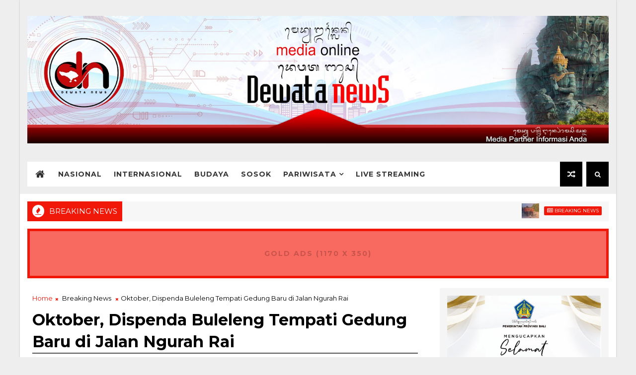

--- FILE ---
content_type: text/html; charset=UTF-8
request_url: https://www.dewatanews.com/b/stats?style=BLACK_TRANSPARENT&timeRange=LAST_MONTH&token=APq4FmBBeRqlQPSnhWQCO73lrhxX5zfmk7iZv-TF3NmPOPQQhSK9unXKIRnpRjdQOV8ZnbEYdXmeLcKRuHhcaSMcGrm1d4dvTQ
body_size: 38
content:
{"total":78127,"sparklineOptions":{"backgroundColor":{"fillOpacity":0.1,"fill":"#000000"},"series":[{"areaOpacity":0.3,"color":"#202020"}]},"sparklineData":[[0,100],[1,74],[2,20],[3,18],[4,20],[5,15],[6,13],[7,14],[8,11],[9,15],[10,20],[11,29],[12,13],[13,15],[14,15],[15,12],[16,15],[17,16],[18,15],[19,39],[20,29],[21,28],[22,27],[23,26],[24,32],[25,28],[26,20],[27,19],[28,18],[29,3]],"nextTickMs":54545}

--- FILE ---
content_type: text/html; charset=utf-8
request_url: https://www.google.com/recaptcha/api2/aframe
body_size: 266
content:
<!DOCTYPE HTML><html><head><meta http-equiv="content-type" content="text/html; charset=UTF-8"></head><body><script nonce="wNNFNhTn_L_KL-tph29-7A">/** Anti-fraud and anti-abuse applications only. See google.com/recaptcha */ try{var clients={'sodar':'https://pagead2.googlesyndication.com/pagead/sodar?'};window.addEventListener("message",function(a){try{if(a.source===window.parent){var b=JSON.parse(a.data);var c=clients[b['id']];if(c){var d=document.createElement('img');d.src=c+b['params']+'&rc='+(localStorage.getItem("rc::a")?sessionStorage.getItem("rc::b"):"");window.document.body.appendChild(d);sessionStorage.setItem("rc::e",parseInt(sessionStorage.getItem("rc::e")||0)+1);localStorage.setItem("rc::h",'1769232227870');}}}catch(b){}});window.parent.postMessage("_grecaptcha_ready", "*");}catch(b){}</script></body></html>

--- FILE ---
content_type: text/javascript; charset=UTF-8
request_url: https://www.dewatanews.com/feeds/posts/default?alt=json-in-script&max-results=5&callback=jQuery111006279535659263893_1769232222529&_=1769232222530
body_size: 8201
content:
// API callback
jQuery111006279535659263893_1769232222529({"version":"1.0","encoding":"UTF-8","feed":{"xmlns":"http://www.w3.org/2005/Atom","xmlns$openSearch":"http://a9.com/-/spec/opensearchrss/1.0/","xmlns$blogger":"http://schemas.google.com/blogger/2008","xmlns$georss":"http://www.georss.org/georss","xmlns$gd":"http://schemas.google.com/g/2005","xmlns$thr":"http://purl.org/syndication/thread/1.0","id":{"$t":"tag:blogger.com,1999:blog-4881209856942853763"},"updated":{"$t":"2026-01-24T06:01:06.684+07:00"},"category":[{"term":"Breaking News"},{"term":"Kabar Buleleng"},{"term":"Kabar Dewata"},{"term":"Kabar Denpasar"},{"term":"Kabar Nasional"},{"term":"Kabar Jembrana"},{"term":"Kabar Gianyar"},{"term":"Kabar Klungkung"},{"term":"Sport"},{"term":"Politik"},{"term":"Kabar Tabanan"},{"term":"Kabar Badung"},{"term":"Pariwisata"},{"term":"Kabar Bangli"},{"term":"Kabar Karangasem"},{"term":"Pendidikan"},{"term":"Tips dan Artikel"},{"term":"Kabar Internasional"},{"term":"Seni Budaya"},{"term":"Tahukah Anda ?"},{"term":"Advertorial"},{"term":"Entertainment"},{"term":"PAFI"},{"term":"Gung Ronny"},{"term":"Kesehatan"},{"term":"Bedah Khusus"},{"term":"Technology"},{"term":"Infotaiment"},{"term":"IDI"},{"term":"Bagus Askara"},{"term":"Upacara"},{"term":"Peristiwa"},{"term":"Artikel Opini"},{"term":"Tirthayasa"},{"term":"Pertanian"},{"term":"Komunitas"},{"term":"Forum"},{"term":"Ekonomi"},{"term":"Magazine"},{"term":"Sosok"},{"term":"Bencana"},{"term":"Air Asia Hilang"},{"term":"Spesial"},{"term":"Profil"},{"term":"MAS"},{"term":"Kejahatan"},{"term":"Motifora"},{"term":"Video"},{"term":"Hukum"},{"term":"Dokumenter"},{"term":"Infrastruktur"},{"term":"Kreatif"},{"term":"Cintya Parina"},{"term":"Sumbawa Kini"},{"term":"Citizen Journalism"},{"term":"opini"},{"term":"Keamanan"},{"term":"Hiburan"},{"term":"Gusti Budiartha"},{"term":"Loker"},{"term":"Infrastruktu"},{"term":"Media Partner"}],"title":{"type":"text","$t":"Dewata News"},"subtitle":{"type":"html","$t":"Media Partner Informasi Anda"},"link":[{"rel":"http://schemas.google.com/g/2005#feed","type":"application/atom+xml","href":"https:\/\/www.dewatanews.com\/feeds\/posts\/default"},{"rel":"self","type":"application/atom+xml","href":"https:\/\/www.blogger.com\/feeds\/4881209856942853763\/posts\/default?alt=json-in-script\u0026max-results=5"},{"rel":"alternate","type":"text/html","href":"https:\/\/www.dewatanews.com\/"},{"rel":"hub","href":"http://pubsubhubbub.appspot.com/"},{"rel":"next","type":"application/atom+xml","href":"https:\/\/www.blogger.com\/feeds\/4881209856942853763\/posts\/default?alt=json-in-script\u0026start-index=6\u0026max-results=5"}],"author":[{"name":{"$t":"Dewata News"},"uri":{"$t":"http:\/\/www.blogger.com\/profile\/04247413287168841543"},"email":{"$t":"noreply@blogger.com"},"gd$image":{"rel":"http://schemas.google.com/g/2005#thumbnail","width":"16","height":"16","src":"https:\/\/img1.blogblog.com\/img\/b16-rounded.gif"}}],"generator":{"version":"7.00","uri":"http://www.blogger.com","$t":"Blogger"},"openSearch$totalResults":{"$t":"29491"},"openSearch$startIndex":{"$t":"1"},"openSearch$itemsPerPage":{"$t":"5"},"entry":[{"id":{"$t":"tag:blogger.com,1999:blog-4881209856942853763.post-4869290884321303518"},"published":{"$t":"2026-01-23T20:57:05.892+07:00"},"updated":{"$t":"2026-01-23T21:00:11.618+07:00"},"category":[{"scheme":"http://www.blogger.com/atom/ns#","term":"Breaking News"},{"scheme":"http://www.blogger.com/atom/ns#","term":"Kabar Badung"}],"title":{"type":"text","$t":"Senderan Tembok Ambruk, Dua Pekerja Proyek di Ungasan Meninggal Dunia"},"content":{"type":"html","$t":"\u003Cdiv class=\"separator\" style=\"clear: both; text-align: center;\"\u003E\u003Ca href=\"https:\/\/blogger.googleusercontent.com\/img\/b\/R29vZ2xl\/AVvXsEhg9gtv92KjgvDeTwfELM_t5ILPZgwkAfTWPFJU3SBkIuYxFqErpDwp3uVveN4JNICxRrwBInhmYD0ffCDGxZlzXdvpJcYpBxmsfYCl8vebtrTyeACPFESpG58iYWY1W5scY3A5WtJC7IXxPWwNOQ33_fSIbdi0CBkJjcE3j9KNqCt_GUGtrsBhiThtIls\/s1920\/Watermark%20DN.jpeg\" style=\"margin-left: 1em; margin-right: 1em;\"\u003E\u003Cimg border=\"0\" data-original-height=\"1380\" data-original-width=\"1920\" src=\"https:\/\/blogger.googleusercontent.com\/img\/b\/R29vZ2xl\/AVvXsEhg9gtv92KjgvDeTwfELM_t5ILPZgwkAfTWPFJU3SBkIuYxFqErpDwp3uVveN4JNICxRrwBInhmYD0ffCDGxZlzXdvpJcYpBxmsfYCl8vebtrTyeACPFESpG58iYWY1W5scY3A5WtJC7IXxPWwNOQ33_fSIbdi0CBkJjcE3j9KNqCt_GUGtrsBhiThtIls\/s16000\/Watermark%20DN.jpeg\" \/\u003E\u003C\/a\u003E\u003C\/div\u003E\u003Cdiv\u003E\u003Cbr \/\u003E\u003C\/div\u003E\u003Cdiv style=\"text-align: justify;\"\u003E\u003Cdiv\u003E\u003Cb\u003EBadung, dewatanews.com - \u003C\/b\u003EKecelakaan kerja terjadi di sebuah proyek konstruksi di Desa Ungasan, Kuta Selatan, Badung pada Jumat (23\/1) siang. Tiga pekerja proyek tertimbun longsor akibat ambruknya senderan tembok di lokasi pekerjaan. Dalam peristiwa tersebut, dua pekerja dinyatakan meninggal dunia, sementara satu pekerja lainnya selamat dan mendapatkan perawatan medis.\u003C\/div\u003E\u003Cdiv\u003E\u003Cbr \/\u003E\u003C\/div\u003E\u003Cdiv\u003EBerdasarkan informasi di lapangan, saat kejadian terdapat delapan pekerja di area proyek. Lima orang berada di bagian bawah dan berhasil menyelamatkan diri, sementara tiga pekerja berada di atas dan terdampak langsung runtuhan senderan tembok yang tiba-tiba ambruk.\u003C\/div\u003E\u003Cdiv\u003E\u003Cbr \/\u003E\u003C\/div\u003E\u003Cdiv\u003EDua korban sempat dievakuasi dalam kondisi kritis. Namun, satu pekerja atas nama Farhan dinyatakan meninggal dunia setelah mendapatkan penanganan medis di RS Udayana. Satu korban selamat, Muhammad Waki, masih menjalani perawatan. Sementara itu, satu korban lainnya, Shohibul Hasan (25), ditemukan dalam kondisi meninggal dunia setelah proses pencarian dan evakuasi oleh tim SAR gabungan.\u003C\/div\u003E\u003Cdiv\u003E\u003Cbr \/\u003E\u003C\/div\u003E\u003Cdiv\u003EKantor Pencarian dan Pertolongan Denpasar menerima laporan kejadian pada pukul 13.30 WITA dari warga setempat. Kepala Kantor Pencarian dan Pertolongan Denpasar, I Nyoman Sidakarya, mengatakan tim SAR segera diterjunkan ke lokasi kejadian.\u003C\/div\u003E\u003Cdiv\u003E\u003Cbr \/\u003E\u003C\/div\u003E\u003Cdiv\u003E“Setelah menerima laporan, kami langsung bergerak ke lokasi bersama unsur TNI, Polri, dan potensi SAR lainnya,” ujar Sidakarya.\u003C\/div\u003E\u003Cdiv\u003E\u003Cbr \/\u003E\u003C\/div\u003E\u003Cdiv\u003ESebanyak 10 personel SAR diberangkatkan ke lokasi menggunakan Rapid Deployment Land SAR Unit dan Rescue Car Type 1, lengkap dengan peralatan ekstrikasi. Setibanya di lokasi, tim melakukan koordinasi dengan aparat kepolisian setempat dan unsur terkait lainnya.\u003C\/div\u003E\u003Cdiv\u003E\u003Cbr \/\u003E\u003C\/div\u003E\u003Cdiv\u003EKondisi area longsoran dilaporkan masih labil, dengan sejumlah retakan di sekitar lokasi kejadian. Demi keselamatan petugas, proses evakuasi dilakukan secara hati-hati dengan bantuan alat berat yang dioperasikan di bawah pengawasan ketat tim rescue.\u003C\/div\u003E\u003Cdiv\u003E\u003Cbr \/\u003E\u003C\/div\u003E\u003Cdiv\u003E“Pengerukan dilakukan bertahap untuk menghindari getaran yang berpotensi memicu longsor susulan,” jelas Sidakarya.\u003C\/div\u003E\u003Cdiv\u003E\u003Cbr \/\u003E\u003C\/div\u003E\u003Cdiv\u003EPada proses pencarian, tim lebih dulu menemukan barang milik korban sebelum akhirnya korban Shohibul Hasan ditemukan pada pukul 14.40 WITA dalam kondisi meninggal dunia. Evakuasi jenazah selesai dilakukan sekitar pukul 15.00 WITA dan selanjutnya dibawa ke RSUD Prof. Ngoerah menggunakan ambulans.\u003C\/div\u003E\u003C\/div\u003E"},"link":[{"rel":"replies","type":"application/atom+xml","href":"https:\/\/www.dewatanews.com\/feeds\/4869290884321303518\/comments\/default","title":"Post Comments"},{"rel":"replies","type":"text/html","href":"https:\/\/www.dewatanews.com\/2026\/01\/senderan-tembok-ambruk-dua-pekerja.html#comment-form","title":"0 Comments"},{"rel":"edit","type":"application/atom+xml","href":"https:\/\/www.blogger.com\/feeds\/4881209856942853763\/posts\/default\/4869290884321303518"},{"rel":"self","type":"application/atom+xml","href":"https:\/\/www.blogger.com\/feeds\/4881209856942853763\/posts\/default\/4869290884321303518"},{"rel":"alternate","type":"text/html","href":"https:\/\/www.dewatanews.com\/2026\/01\/senderan-tembok-ambruk-dua-pekerja.html","title":"Senderan Tembok Ambruk, Dua Pekerja Proyek di Ungasan Meninggal Dunia"}],"author":[{"name":{"$t":"Dewata News"},"uri":{"$t":"http:\/\/www.blogger.com\/profile\/04247413287168841543"},"email":{"$t":"noreply@blogger.com"},"gd$image":{"rel":"http://schemas.google.com/g/2005#thumbnail","width":"16","height":"16","src":"https:\/\/img1.blogblog.com\/img\/b16-rounded.gif"}}],"media$thumbnail":{"xmlns$media":"http://search.yahoo.com/mrss/","url":"https:\/\/blogger.googleusercontent.com\/img\/b\/R29vZ2xl\/AVvXsEhg9gtv92KjgvDeTwfELM_t5ILPZgwkAfTWPFJU3SBkIuYxFqErpDwp3uVveN4JNICxRrwBInhmYD0ffCDGxZlzXdvpJcYpBxmsfYCl8vebtrTyeACPFESpG58iYWY1W5scY3A5WtJC7IXxPWwNOQ33_fSIbdi0CBkJjcE3j9KNqCt_GUGtrsBhiThtIls\/s72-c\/Watermark%20DN.jpeg","height":"72","width":"72"},"thr$total":{"$t":"0"}},{"id":{"$t":"tag:blogger.com,1999:blog-4881209856942853763.post-8406560963522530283"},"published":{"$t":"2026-01-23T20:05:00.003+07:00"},"updated":{"$t":"2026-01-23T20:05:23.947+07:00"},"category":[{"scheme":"http://www.blogger.com/atom/ns#","term":"Breaking News"}],"title":{"type":"text","$t":"Saudia Indonesia Gelar Acara Penyambutan Director of East Asia \u0026 Australia dan Travel Agencies Awards 2025 di Bali"},"content":{"type":"html","$t":"\u003Cdiv class=\"separator\" style=\"clear: both; text-align: center;\"\u003E\u003Ca href=\"https:\/\/blogger.googleusercontent.com\/img\/b\/R29vZ2xl\/AVvXsEhD-NbJ_jTb6ffNcc-bEfZ9k35QugPb1B34sTh1ePQFKlGtAQY6G_pyW1-ZxQKqMty5qVIdF5Vd-m2LMczwtHlzz1hIKEy8g1FsPIrdZs___zYePL11ZjHr1ZFh9asXVx6WQtbL04UZvXkesbQ72cIMTil9nhnOCX0Og8akTSJ4lGkkffbu2JcY_XB0X4Q\/s1920\/Watermark%20DN.jpeg\" imageanchor=\"1\" style=\"margin-left: 1em; margin-right: 1em;\"\u003E\u003Cimg border=\"0\" data-original-height=\"1380\" data-original-width=\"1920\" src=\"https:\/\/blogger.googleusercontent.com\/img\/b\/R29vZ2xl\/AVvXsEhD-NbJ_jTb6ffNcc-bEfZ9k35QugPb1B34sTh1ePQFKlGtAQY6G_pyW1-ZxQKqMty5qVIdF5Vd-m2LMczwtHlzz1hIKEy8g1FsPIrdZs___zYePL11ZjHr1ZFh9asXVx6WQtbL04UZvXkesbQ72cIMTil9nhnOCX0Og8akTSJ4lGkkffbu2JcY_XB0X4Q\/s16000\/Watermark%20DN.jpeg\" \/\u003E\u003C\/a\u003E\u003C\/div\u003E\u003Cdiv\u003E\u003Cbr \/\u003E\u003C\/div\u003E\u003Cdiv style=\"text-align: justify;\"\u003E\u003Cdiv\u003E\u003Cb\u003EBadung, dewatanews.com - \u003C\/b\u003ESaudia Indonesia kembali menggelar acara “Welcoming the Director of East Asia \u0026amp; Australia \u0026amp; Travel Agencies Awards 2025”, yang kali ini berlangsung di Sheraton Kuta Resort, Bali .\u0026nbsp;\u003C\/div\u003E\u003Cdiv\u003E\u003Cbr \/\u003E\u003C\/div\u003E\u003Cdiv\u003EAcara ini menjadi momentum penting untuk mempererat hubungan dengan mitra perjalanan di wilayah Bali serta menyambut kepemimpinan baru Saudia di kawasan Asia Timur dan Australia.\u0026nbsp;\u003C\/div\u003E\u003Cdiv\u003E\u003Cbr \/\u003E\u003C\/div\u003E\u003Cdiv\u003EReham Zarei selaku Director of East Asia \u0026amp; Australia. Dalam sambutannya, beliau menyampaikan antusiasme untuk memulai posisi barunya dan memperkuat kehadiran Saudia di Indonesia, termasuk Bali sebagai salah satu pasar strategis.\u003C\/div\u003E\u003Cdiv\u003E\u003Cbr \/\u003E\u003C\/div\u003E\u003Cdiv\u003E“Merupakan kehormatan besar dapat hadir di Bali dan bertemu langsung dengan para mitra perjalanan yang telah berkontribusi dalam pertumbuhan Saudia. Saya berharap dapat memperluas kolaborasi dan menghadirkan layanan yang lebih baik bagi pelanggan di kawasan ini,” jelasnya.\u003C\/div\u003E\u003Cdiv\u003E\u003Cbr \/\u003E\u003C\/div\u003E\u003Cdiv\u003ESementara itu, Andri Bermawi selaku Direktur GSA Saudia Indonesia – PT Ayuberga, menegaskan komitmen perusahaan dalam mendukung strategi Saudia di Indonesia.\u003C\/div\u003E\u003Cdiv\u003E\u003Cbr \/\u003E\u003C\/div\u003E\u003Cdiv\u003E“Bali adalah salah satu pasar penting bagi Saudia. Kami sangat menghargai dukungan para mitra perjalanan dan berharap kolaborasi ini terus berkembang di tahun -tahun mendatang,” imbuhnya.\u003C\/div\u003E\u003C\/div\u003E"},"link":[{"rel":"replies","type":"application/atom+xml","href":"https:\/\/www.dewatanews.com\/feeds\/8406560963522530283\/comments\/default","title":"Post Comments"},{"rel":"replies","type":"text/html","href":"https:\/\/www.dewatanews.com\/2026\/01\/saudia-indonesia-gelar-acara.html#comment-form","title":"0 Comments"},{"rel":"edit","type":"application/atom+xml","href":"https:\/\/www.blogger.com\/feeds\/4881209856942853763\/posts\/default\/8406560963522530283"},{"rel":"self","type":"application/atom+xml","href":"https:\/\/www.blogger.com\/feeds\/4881209856942853763\/posts\/default\/8406560963522530283"},{"rel":"alternate","type":"text/html","href":"https:\/\/www.dewatanews.com\/2026\/01\/saudia-indonesia-gelar-acara.html","title":"Saudia Indonesia Gelar Acara Penyambutan Director of East Asia \u0026 Australia dan Travel Agencies Awards 2025 di Bali"}],"author":[{"name":{"$t":"Dewata News"},"uri":{"$t":"http:\/\/www.blogger.com\/profile\/04247413287168841543"},"email":{"$t":"noreply@blogger.com"},"gd$image":{"rel":"http://schemas.google.com/g/2005#thumbnail","width":"16","height":"16","src":"https:\/\/img1.blogblog.com\/img\/b16-rounded.gif"}}],"media$thumbnail":{"xmlns$media":"http://search.yahoo.com/mrss/","url":"https:\/\/blogger.googleusercontent.com\/img\/b\/R29vZ2xl\/AVvXsEhD-NbJ_jTb6ffNcc-bEfZ9k35QugPb1B34sTh1ePQFKlGtAQY6G_pyW1-ZxQKqMty5qVIdF5Vd-m2LMczwtHlzz1hIKEy8g1FsPIrdZs___zYePL11ZjHr1ZFh9asXVx6WQtbL04UZvXkesbQ72cIMTil9nhnOCX0Og8akTSJ4lGkkffbu2JcY_XB0X4Q\/s72-c\/Watermark%20DN.jpeg","height":"72","width":"72"},"thr$total":{"$t":"0"}},{"id":{"$t":"tag:blogger.com,1999:blog-4881209856942853763.post-382491569831252948"},"published":{"$t":"2026-01-23T18:13:00.002+07:00"},"updated":{"$t":"2026-01-23T18:13:30.527+07:00"},"category":[{"scheme":"http://www.blogger.com/atom/ns#","term":"Breaking News"},{"scheme":"http://www.blogger.com/atom/ns#","term":"Kabar Dewata"}],"title":{"type":"text","$t":"Jamin Keselamatan Kerja, Disnaker ESDM Bali Laksanakan Riksa Uji Objek K3 di Fasilitas Publik"},"content":{"type":"html","$t":"\u003Cdiv class=\"separator\" style=\"clear: both; text-align: center;\"\u003E\u003Ca href=\"https:\/\/blogger.googleusercontent.com\/img\/b\/R29vZ2xl\/AVvXsEhLkhvbZuiie2SgTSOGhC1qx0f9AavpqNAe1ieh4LiGgaW8Drn_ABWMO5AckKMoMM9-OggLj6Jt9mRyThAQ_i-J5R7WrUsHeI9TdTx38LHSiGF-xJoViemX96_Sp9V20AOCaGNX27GSx-ZghlNopgOanlBE_sbI2vcUJEwOnUY8dOqedm6xELJuUfUUd24\/s1920\/Watermark%20DN.jpeg\" imageanchor=\"1\" style=\"margin-left: 1em; margin-right: 1em;\"\u003E\u003Cimg border=\"0\" data-original-height=\"1380\" data-original-width=\"1920\" src=\"https:\/\/blogger.googleusercontent.com\/img\/b\/R29vZ2xl\/AVvXsEhLkhvbZuiie2SgTSOGhC1qx0f9AavpqNAe1ieh4LiGgaW8Drn_ABWMO5AckKMoMM9-OggLj6Jt9mRyThAQ_i-J5R7WrUsHeI9TdTx38LHSiGF-xJoViemX96_Sp9V20AOCaGNX27GSx-ZghlNopgOanlBE_sbI2vcUJEwOnUY8dOqedm6xELJuUfUUd24\/s16000\/Watermark%20DN.jpeg\" \/\u003E\u003C\/a\u003E\u003C\/div\u003E\u003Cdiv\u003E\u003Cbr \/\u003E\u003C\/div\u003E\u003Cdiv style=\"text-align: justify;\"\u003E\u003Cdiv\u003E\u003Cb\u003EDenpasar, dewatanews.com\u003C\/b\u003E - Serangkaian peringatan Bulan Keselamatan dan Kesehatan Kerja (K3), Dinas Ketenagakerjaan dan Energi Sumber Daya Mineral Provinsi Bali melaksanakan pemeriksaan dan pengujian (riksa uji) objek K3 di UPTD Balai Laboratorium Kesehatan Kerthi Bali Sadhajiwa. Informasi tersebut disampaikan Kepala Dinas Ketenagakerjaan dan ESDM Provinsi Bali, Ida Bagus Setiawan, dalam siaran persnya, Jumat (23\/1\/2026).\u003C\/div\u003E\u003Cdiv\u003E\u003Cbr \/\u003E\u003C\/div\u003E\u003Cdiv\u003EKepala Disnaker dan ESDM menjelaskan, riksa uji objek K3 di UPTD Balai Laboratorium Kesehatan Kerthi Bali Sadhajiwa melibatkan tenaga ahli dari DPW Asosiasi PJK3 Riksa Uji Bali. Riksa uji dilakukan terhadap Pesawat Tenaga dan Produksi (Generator Set), Pesawat Uap Bejana Tekan (Auto Clave), Elevator (Dumbwaiter), Instalasi Listrik dan Instalasi Penyalur Petir, serta Instalasi Alarm Kebakaran dan APAR. “Khusus untuk riksa uji lingkungan kerja dilakukan oleh Penguji K3 dari UPTD Balai Hyperkes dan Keselamatan Kerja Provinsi Bali,” ujarnya.\u003C\/div\u003E\u003Cdiv\u003E\u003Cbr \/\u003E\u003C\/div\u003E\u003Cdiv\u003EIda Bagus Setiawan menambahkan, riksa uji ini dimaksudkan untuk memenuhi aspek keselamatan dan kesehatan kerja (K3), serta menjamin keselamatan tenaga kerja dan lingkungan kerja di UPTD Balai Laboratorium Kesehatan Kerthi Bali Sadhajiwa Provinsi Bali.\u003C\/div\u003E\u003Cdiv\u003E\u003Cbr \/\u003E\u003C\/div\u003E\u003Cdiv\u003EUntuk diketahui, dalam rangka memperingati Bulan K3 Nasional Tahun 2026, Disnaker dan ESDM Bali menyelenggarakan berbagai kegiatan guna membudayakan K3 dalam ekosistem ketenagakerjaan di Provinsi Bali. Kegiatan diawali dengan Upacara Peringatan Bulan K3 pada 12 Januari 2026 di Kantor Disnaker dan ESDM Provinsi Bali, dilanjutkan dengan Sosialisasi Literasi Keuangan dan Manajemen Risiko pada 19 Januari 2026.\u003C\/div\u003E\u003Cdiv\u003E\u003Cbr \/\u003E\u003C\/div\u003E\u003Cdiv\u003EBulan K3 Nasional Tahun 2026 juga diisi dengan kegiatan Diseminasi Penerapan Norma Keselamatan dan Kesehatan Kerja (K3) di Tempat Kerja yang dilaksanakan secara hybrid, dengan peserta luring sebanyak 50 perusahaan dan peserta daring sebanyak 1.000 perusahaan pada 27 Januari 2026. Selanjutnya, pada 10 Februari 2026 akan dilaksanakan Workshop Peningkatan Norma K3 pada SPPG Penyelenggara Program MBG secara hybrid, dengan menghadirkan 13 SPPG di wilayah Kota Denpasar secara luring dan sekitar 180 SPPG se-Bali secara daring.\u003C\/div\u003E\u003Cdiv\u003E\u003Cbr \/\u003E\u003C\/div\u003E\u003Cdiv\u003EBulan K3 Nasional Tahun 2026 mengusung tema “Membangun Ekosistem Pengelolaan K3 yang Profesional, Andal, dan Kolaboratif.” Tema ini sangat relevan dengan kondisi global saat ini yang menuntut peningkatan kualitas sumber daya manusia, produktivitas kerja, serta daya saing secara berkelanjutan, seiring dinamika dunia kerja yang terus mengalami perubahan signifikan. Pemerintah Provinsi Bali bersama seluruh pemangku kepentingan dalam ekosistem ketenagakerjaan berkomitmen menciptakan lingkungan kerja yang sehat, aman, selamat, serta nyaman bagi para pekerja, dan memberikan perlindungan terhadap risiko kerja.\u003C\/div\u003E\u003C\/div\u003E"},"link":[{"rel":"replies","type":"application/atom+xml","href":"https:\/\/www.dewatanews.com\/feeds\/382491569831252948\/comments\/default","title":"Post Comments"},{"rel":"replies","type":"text/html","href":"https:\/\/www.dewatanews.com\/2026\/01\/jamin-keselamatan-kerja-disnaker-esdm.html#comment-form","title":"0 Comments"},{"rel":"edit","type":"application/atom+xml","href":"https:\/\/www.blogger.com\/feeds\/4881209856942853763\/posts\/default\/382491569831252948"},{"rel":"self","type":"application/atom+xml","href":"https:\/\/www.blogger.com\/feeds\/4881209856942853763\/posts\/default\/382491569831252948"},{"rel":"alternate","type":"text/html","href":"https:\/\/www.dewatanews.com\/2026\/01\/jamin-keselamatan-kerja-disnaker-esdm.html","title":"Jamin Keselamatan Kerja, Disnaker ESDM Bali Laksanakan Riksa Uji Objek K3 di Fasilitas Publik"}],"author":[{"name":{"$t":"Dewata News"},"uri":{"$t":"http:\/\/www.blogger.com\/profile\/04247413287168841543"},"email":{"$t":"noreply@blogger.com"},"gd$image":{"rel":"http://schemas.google.com/g/2005#thumbnail","width":"16","height":"16","src":"https:\/\/img1.blogblog.com\/img\/b16-rounded.gif"}}],"media$thumbnail":{"xmlns$media":"http://search.yahoo.com/mrss/","url":"https:\/\/blogger.googleusercontent.com\/img\/b\/R29vZ2xl\/AVvXsEhLkhvbZuiie2SgTSOGhC1qx0f9AavpqNAe1ieh4LiGgaW8Drn_ABWMO5AckKMoMM9-OggLj6Jt9mRyThAQ_i-J5R7WrUsHeI9TdTx38LHSiGF-xJoViemX96_Sp9V20AOCaGNX27GSx-ZghlNopgOanlBE_sbI2vcUJEwOnUY8dOqedm6xELJuUfUUd24\/s72-c\/Watermark%20DN.jpeg","height":"72","width":"72"},"thr$total":{"$t":"0"}},{"id":{"$t":"tag:blogger.com,1999:blog-4881209856942853763.post-3977636758045710958"},"published":{"$t":"2026-01-23T14:25:00.005+07:00"},"updated":{"$t":"2026-01-23T14:25:57.092+07:00"},"category":[{"scheme":"http://www.blogger.com/atom/ns#","term":"Breaking News"},{"scheme":"http://www.blogger.com/atom/ns#","term":"Kabar Dewata"}],"title":{"type":"text","$t":"Hadapi Tantangan Pariwisata Bali, Sekda Dewa Indra Tekankan Kolaborasi Semua Pihak"},"content":{"type":"html","$t":"\u003Cdiv class=\"separator\" style=\"clear: both; text-align: center;\"\u003E\u003Ca href=\"https:\/\/blogger.googleusercontent.com\/img\/b\/R29vZ2xl\/AVvXsEjg_AN2In9dV59RbGhkT_R9mpK8GKZ8kF0sKpkBuZXv3eXJlt9yn7ZQk3y8MHv3ziLZlljb4g49UNnkvujxy8hQIfQUFQOZX_7oiGalmZFJH34khNde4qOgos5m6yl1QUbAtmmFZooWtUcURjf1yr4Kyb75JxOqOuVx3OegPqMaV2TWsyQhH1LSteObsaI\/s1920\/Watermark%20DN.jpeg\" imageanchor=\"1\" style=\"margin-left: 1em; margin-right: 1em;\"\u003E\u003Cimg border=\"0\" data-original-height=\"1380\" data-original-width=\"1920\" src=\"https:\/\/blogger.googleusercontent.com\/img\/b\/R29vZ2xl\/AVvXsEjg_AN2In9dV59RbGhkT_R9mpK8GKZ8kF0sKpkBuZXv3eXJlt9yn7ZQk3y8MHv3ziLZlljb4g49UNnkvujxy8hQIfQUFQOZX_7oiGalmZFJH34khNde4qOgos5m6yl1QUbAtmmFZooWtUcURjf1yr4Kyb75JxOqOuVx3OegPqMaV2TWsyQhH1LSteObsaI\/s16000\/Watermark%20DN.jpeg\" \/\u003E\u003C\/a\u003E\u003C\/div\u003E\u003Cdiv\u003E\u003Cbr \/\u003E\u003C\/div\u003E\u003Cdiv style=\"text-align: justify;\"\u003E\u003Cdiv\u003E\u003Cb\u003EDenpasar, dewatanews.com\u0026nbsp;\u003C\/b\u003E- Sekretaris Daerah Provinsi Bali, Dewa Made Indra, menegaskan bahwa sektor pariwisata Bali saat ini menghadapi berbagai tantangan, baik yang bersumber dari faktor internal maupun eksternal. Kondisi tersebut, menurutnya, tidak dapat dihadapi secara parsial, melainkan memerlukan kolaborasi erat antara pemerintah dan seluruh pelaku industri pariwisata.\u003C\/div\u003E\u003Cdiv\u003E\u003Cbr \/\u003E\u003C\/div\u003E\u003Cdiv\u003EHal tersebut disampaikan Dewa Made Indra saat menghadiri pengukuhan pengurus Perhimpunan Hotel dan Restoran Indonesia (PHRI) BPD Bali periode 2025–2030 yang dirangkaikan dengan Rapat Kerja Daerah (Rakerda) I Tahun 2026, bertempat di Gedung Wiswa Sabha Utama, Kantor Gubernur Bali, Jumat (23\/1).\u003C\/div\u003E\u003Cdiv\u003E\u003Cbr \/\u003E\u003C\/div\u003E\u003Cdiv\u003E“Era saat ini adalah era kolaborasi. Tantangan yang dihadapi pariwisata Bali hanya bisa diselesaikan jika pemerintah dan pelaku industri bekerja bersama,” ujarnya.\u003C\/div\u003E\u003Cdiv\u003E\u003Cbr \/\u003E\u003C\/div\u003E\u003Cdiv\u003EIa menekankan pentingnya sinergi kebijakan dan komunikasi yang berkelanjutan agar pengelolaan pariwisata Bali tetap berkelanjutan serta mampu memberikan dampak nyata bagi perekonomian dan kesejahteraan masyarakat.\u003C\/div\u003E\u003Cdiv\u003E\u003Cbr \/\u003E\u003C\/div\u003E\u003Cdiv\u003ESementara itu, Ketua PHRI Bali, Tjokorda Oka Artha Ardana Sukawati (Cok Ace), mengungkapkan bahwa PHRI Bali mencatat penurunan tingkat okupansi hotel sepanjang tahun 2025, meskipun jumlah kunjungan wisatawan ke Bali terus mengalami peningkatan.\u003C\/div\u003E\u003Cdiv\u003E\u003Cbr \/\u003E\u003C\/div\u003E\u003Cdiv\u003E“Jika dibandingkan antara 2024 dan 2025, tingkat okupansi hotel memang mengalami penurunan sekitar 8 persen,” ungkap Cok Ace.\u003C\/div\u003E\u003Cdiv\u003E\u003Cbr \/\u003E\u003C\/div\u003E\u003Cdiv\u003EMenurutnya, kondisi tersebut menjadi anomali dalam struktur pariwisata Bali, karena peningkatan kunjungan wisatawan tidak berbanding lurus dengan kinerja hotel maupun peningkatan Pendapatan Asli Daerah (PAD). Hal ini dinilai berdampak langsung terhadap kesejahteraan masyarakat Bali yang sebagian besar bergantung pada sektor pariwisata.\u003C\/div\u003E\u003Cdiv\u003E\u003Cbr \/\u003E\u003C\/div\u003E\u003Cdiv\u003E“Kunjungan wisatawan meningkat, tetapi okupansi menurun dan PAD juga tidak naik signifikan. Kalau PAD tidak meningkat, maka kesejahteraan masyarakat tentu ikut terpengaruh,” jelasnya.\u003C\/div\u003E\u003Cdiv\u003E\u003Cbr \/\u003E\u003C\/div\u003E\u003Cdiv\u003ECok Ace menambahkan, penurunan okupansi pada bulan Januari merupakan pola musiman yang terjadi hampir setiap tahun dan tidak berkaitan langsung dengan cuaca ekstrem. Ia menegaskan bahwa kondisi cuaca buruk terjadi secara global, tidak hanya di Bali.\u003C\/div\u003E\u003Cdiv\u003E\u003Cbr \/\u003E\u003C\/div\u003E\u003Cdiv\u003ESelain faktor musiman, PHRI Bali juga menyoroti maraknya akomodasi yang tidak terdaftar secara resmi. Keberadaan usaha akomodasi ilegal tersebut dinilai memecah distribusi wisatawan dan menggerus pangsa pasar hotel yang tercatat secara resmi.\u003C\/div\u003E\u003Cdiv\u003E\u003Cbr \/\u003E\u003C\/div\u003E\u003Cdiv\u003E“Banyak akomodasi yang tidak terdaftar ikut mengambil wisatawan dan ini berdampak pada okupansi hotel resmi,” katanya.\u003C\/div\u003E\u003Cdiv\u003E\u003Cbr \/\u003E\u003C\/div\u003E\u003Cdiv\u003EOleh karena itu, PHRI Bali menekankan pentingnya penguatan basis data pariwisata yang valid dan terintegrasi sebagai dasar penyusunan kebijakan dan proyeksi kebutuhan akomodasi di Bali ke depan.\u003C\/div\u003E\u003Cdiv\u003E\u003Cbr \/\u003E\u003C\/div\u003E\u003Cdiv\u003E“Tanpa data yang akurat, sulit menentukan apakah Bali masih memerlukan tambahan kamar atau justru sudah mengalami kelebihan pasokan,” pungkasnya.\u003C\/div\u003E\u003Cdiv\u003E\u003Cbr \/\u003E\u003C\/div\u003E\u003Cdiv\u003EDengan kondisi tersebut, PHRI Bali berharap adanya sinergi kebijakan yang lebih kuat antara pemerintah dan pelaku industri agar pertumbuhan pariwisata Bali benar-benar berdampak positif bagi industri dan kesejahteraan masyarakat.\u003C\/div\u003E\u003C\/div\u003E"},"link":[{"rel":"replies","type":"application/atom+xml","href":"https:\/\/www.dewatanews.com\/feeds\/3977636758045710958\/comments\/default","title":"Post Comments"},{"rel":"replies","type":"text/html","href":"https:\/\/www.dewatanews.com\/2026\/01\/hadapi-tantangan-pariwisata-bali-sekda.html#comment-form","title":"0 Comments"},{"rel":"edit","type":"application/atom+xml","href":"https:\/\/www.blogger.com\/feeds\/4881209856942853763\/posts\/default\/3977636758045710958"},{"rel":"self","type":"application/atom+xml","href":"https:\/\/www.blogger.com\/feeds\/4881209856942853763\/posts\/default\/3977636758045710958"},{"rel":"alternate","type":"text/html","href":"https:\/\/www.dewatanews.com\/2026\/01\/hadapi-tantangan-pariwisata-bali-sekda.html","title":"Hadapi Tantangan Pariwisata Bali, Sekda Dewa Indra Tekankan Kolaborasi Semua Pihak"}],"author":[{"name":{"$t":"Dewata News"},"uri":{"$t":"http:\/\/www.blogger.com\/profile\/04247413287168841543"},"email":{"$t":"noreply@blogger.com"},"gd$image":{"rel":"http://schemas.google.com/g/2005#thumbnail","width":"16","height":"16","src":"https:\/\/img1.blogblog.com\/img\/b16-rounded.gif"}}],"media$thumbnail":{"xmlns$media":"http://search.yahoo.com/mrss/","url":"https:\/\/blogger.googleusercontent.com\/img\/b\/R29vZ2xl\/AVvXsEjg_AN2In9dV59RbGhkT_R9mpK8GKZ8kF0sKpkBuZXv3eXJlt9yn7ZQk3y8MHv3ziLZlljb4g49UNnkvujxy8hQIfQUFQOZX_7oiGalmZFJH34khNde4qOgos5m6yl1QUbAtmmFZooWtUcURjf1yr4Kyb75JxOqOuVx3OegPqMaV2TWsyQhH1LSteObsaI\/s72-c\/Watermark%20DN.jpeg","height":"72","width":"72"},"thr$total":{"$t":"0"}},{"id":{"$t":"tag:blogger.com,1999:blog-4881209856942853763.post-2887568615326855739"},"published":{"$t":"2026-01-23T14:17:00.008+07:00"},"updated":{"$t":"2026-01-23T14:17:49.164+07:00"},"category":[{"scheme":"http://www.blogger.com/atom/ns#","term":"Breaking News"},{"scheme":"http://www.blogger.com/atom/ns#","term":"Kabar Dewata"}],"title":{"type":"text","$t":"Sinergikan Program Posyandu hingga Desa, TP Posyandu Bali Matangkan Agenda 2026"},"content":{"type":"html","$t":"\u003Cdiv class=\"separator\" style=\"clear: both; text-align: center;\"\u003E\u003Ca href=\"https:\/\/blogger.googleusercontent.com\/img\/b\/R29vZ2xl\/AVvXsEioUKveFysb4KQ7PcZ3N1Sm-hJhhJefToXwLvUXzumeHU3YH2VIOTIjHRyXKsmf3p8nizqEdBZoSCGevo3CeC78DKKu_voeflqt65TdvHWBJYA6z_7O_pMpZHANdm5n-UUKCfCMiXKmTgd8Hwuo0x-aIVWLx3_yZb5mCEXSjEdCqa1ynmRFAOaSeJIrAqw\/s1920\/Watermark%20DN.jpeg\" imageanchor=\"1\" style=\"margin-left: 1em; margin-right: 1em;\"\u003E\u003Cimg border=\"0\" data-original-height=\"1380\" data-original-width=\"1920\" src=\"https:\/\/blogger.googleusercontent.com\/img\/b\/R29vZ2xl\/AVvXsEioUKveFysb4KQ7PcZ3N1Sm-hJhhJefToXwLvUXzumeHU3YH2VIOTIjHRyXKsmf3p8nizqEdBZoSCGevo3CeC78DKKu_voeflqt65TdvHWBJYA6z_7O_pMpZHANdm5n-UUKCfCMiXKmTgd8Hwuo0x-aIVWLx3_yZb5mCEXSjEdCqa1ynmRFAOaSeJIrAqw\/s16000\/Watermark%20DN.jpeg\" \/\u003E\u003C\/a\u003E\u003C\/div\u003E\u003Cdiv\u003E\u003Cbr \/\u003E\u003C\/div\u003E\u003Cdiv style=\"text-align: justify;\"\u003E\u003Cdiv\u003E\u003Cb\u003EDenpasar, dewatanews.com\u003C\/b\u003E\u0026nbsp;– Ketua Tim Pembina (TP) Posyandu Provinsi Bali, Ibu Putri Koster, memimpin Rapat Teknis Koordinasi TP Posyandu Provinsi Bali Tahun 2026 yang digelar di Gedung Kertasabha, Jayasabha, Denpasar, Jumat (23\/1).\u003C\/div\u003E\u003Cdiv\u003E\u003Cbr \/\u003E\u003C\/div\u003E\u003Cdiv\u003ERapat ini dihadiri oleh Ketua TP Posyandu kabupaten\/kota se-Bali, Kepala Dinas Pemberdayaan Masyarakat dan Desa serta Kependudukan dan Pencatatan Sipil (PMD Dukcapil) Provinsi Bali, Made Dwi Dewata, kepala perangkat daerah terkait di lingkungan Pemerintah Provinsi Bali, Kepala Dinas PMD kabupaten\/kota se-Bali, serta pengurus Posyandu tingkat provinsi dan kabupaten\/kota.\u003C\/div\u003E\u003Cdiv\u003E\u003Cbr \/\u003E\u003C\/div\u003E\u003Cdiv\u003ERapat teknis koordinasi ini bertujuan untuk menyinergikan program dan kegiatan TP Posyandu Provinsi Bali dengan TP Posyandu kabupaten\/kota, sekaligus memperkuat peran tim pembina dalam pembinaan, pemantauan, dan evaluasi pelaksanaan Posyandu berbasis enam Standar Pelayanan Minimal (SPM).\u003C\/div\u003E\u003Cdiv\u003E\u003Cbr \/\u003E\u003C\/div\u003E\u003Cdiv\u003EDalam arahannya, Ibu Putri Koster menegaskan bahwa program Posyandu Tahun 2026 harus dilaksanakan secara lebih terencana, masif, dan berkelanjutan melalui koordinasi berjenjang dari tingkat provinsi hingga desa\/kelurahan.\u003C\/div\u003E\u003Cdiv\u003E\u003Cbr \/\u003E\u003C\/div\u003E\u003Cdiv\u003E“Sinergitas, koordinasi, dan konsultasi itu sangat penting. Apa yang dirancang di tingkat provinsi harus benar-benar tersampaikan sampai ke kabupaten\/kota, kecamatan, dan desa. Kalau alurnya jelas, program akan berjalan lebih efektif dan manfaatnya dapat dirasakan oleh masyarakat,” ujar Ibu Putri Koster.\u003C\/div\u003E\u003Cdiv\u003E\u003Cbr \/\u003E\u003C\/div\u003E\u003Cdiv\u003EPada Tahun 2026, TP Posyandu Provinsi Bali merancang sejumlah kegiatan utama yang meliputi pembinaan dan sosialisasi Posyandu enam bidang SPM oleh Ketua dan Pengarah TP Posyandu Provinsi Bali, serta penyaluran bantuan kepada kader Posyandu berupa beras, susu, dan telur. Kegiatan ini dilaksanakan di sembilan kabupaten\/kota se-Bali dengan sasaran kader Posyandu di desa dan kelurahan, yang pelaksanaannya dibagi dalam dua tahap sepanjang tahun 2026.\u003C\/div\u003E\u003Cdiv\u003E\u003Cbr \/\u003E\u003C\/div\u003E\u003Cdiv\u003ESelain itu, TP Posyandu Provinsi Bali juga melaksanakan kegiatan Bina Posyandu yang difokuskan pada peningkatan kapasitas kader dan pengurus Posyandu, baik dari sisi teknis maupun manajerial, guna mendukung optimalisasi layanan Posyandu enam SPM. Kegiatan ini menjangkau ribuan kader Posyandu yang tersebar di seluruh kabupaten\/kota se-Bali.\u003C\/div\u003E\u003Cdiv\u003E\u003Cbr \/\u003E\u003C\/div\u003E\u003Cdiv\u003EDalam rangka memperingati Hari Posyandu tingkat Provinsi Bali, TP Posyandu juga menggelar berbagai lomba, antara lain lomba PSP PSBS, lomba Tim Pembina Posyandu, serta lomba Telajakan.\u003C\/div\u003E\u003Cdiv\u003E\u003Cbr \/\u003E\u003C\/div\u003E\u003Cdiv\u003ETP Posyandu Provinsi Bali juga turut melaksanakan kegiatan monitoring dan evaluasi PSBS serta kegiatan Kulkul Posyandu\/PKK sebagai bagian dari penguatan koordinasi dan komunikasi antarpegiat Posyandu.\u003C\/div\u003E\u003Cdiv\u003E\u003Cbr \/\u003E\u003C\/div\u003E\u003Cdiv\u003EIbu Putri Koster menambahkan bahwa peningkatan kapasitas dan kredibilitas pegiat Posyandu harus dibarengi dengan pertemuan rutin untuk evaluasi program.\u003C\/div\u003E\u003Cdiv\u003E\u003Cbr \/\u003E\u003C\/div\u003E\u003Cdiv\u003E“Kita harus sering bertemu, paling tidak sebulan sekali, untuk mengevaluasi apa yang sudah kita lakukan. Dengan begitu, program Posyandu bisa semakin mantap dan tepat sasaran,” tegasnya.\u003C\/div\u003E\u003Cdiv\u003E\u003Cbr \/\u003E\u003C\/div\u003E\u003Cdiv\u003ETahap awal pelaksanaan program dimulai dengan penyampaian bahan dan informasi dari tingkat provinsi ke kabupaten\/kota, kemudian diteruskan ke kecamatan hingga desa\/kelurahan. Melalui koordinasi yang kuat dan sinergi lintas tingkat, diharapkan dapat terbangun gerakan gotong royong di tingkat rumah tangga sebagai fondasi penguatan layanan Posyandu di Provinsi Bali.\u003C\/div\u003E\u003C\/div\u003E"},"link":[{"rel":"replies","type":"application/atom+xml","href":"https:\/\/www.dewatanews.com\/feeds\/2887568615326855739\/comments\/default","title":"Post Comments"},{"rel":"replies","type":"text/html","href":"https:\/\/www.dewatanews.com\/2026\/01\/sinergikan-program-posyandu-hingga-desa.html#comment-form","title":"0 Comments"},{"rel":"edit","type":"application/atom+xml","href":"https:\/\/www.blogger.com\/feeds\/4881209856942853763\/posts\/default\/2887568615326855739"},{"rel":"self","type":"application/atom+xml","href":"https:\/\/www.blogger.com\/feeds\/4881209856942853763\/posts\/default\/2887568615326855739"},{"rel":"alternate","type":"text/html","href":"https:\/\/www.dewatanews.com\/2026\/01\/sinergikan-program-posyandu-hingga-desa.html","title":"Sinergikan Program Posyandu hingga Desa, TP Posyandu Bali Matangkan Agenda 2026"}],"author":[{"name":{"$t":"Dewata News"},"uri":{"$t":"http:\/\/www.blogger.com\/profile\/04247413287168841543"},"email":{"$t":"noreply@blogger.com"},"gd$image":{"rel":"http://schemas.google.com/g/2005#thumbnail","width":"16","height":"16","src":"https:\/\/img1.blogblog.com\/img\/b16-rounded.gif"}}],"media$thumbnail":{"xmlns$media":"http://search.yahoo.com/mrss/","url":"https:\/\/blogger.googleusercontent.com\/img\/b\/R29vZ2xl\/AVvXsEioUKveFysb4KQ7PcZ3N1Sm-hJhhJefToXwLvUXzumeHU3YH2VIOTIjHRyXKsmf3p8nizqEdBZoSCGevo3CeC78DKKu_voeflqt65TdvHWBJYA6z_7O_pMpZHANdm5n-UUKCfCMiXKmTgd8Hwuo0x-aIVWLx3_yZb5mCEXSjEdCqa1ynmRFAOaSeJIrAqw\/s72-c\/Watermark%20DN.jpeg","height":"72","width":"72"},"thr$total":{"$t":"0"}}]}});

--- FILE ---
content_type: text/javascript; charset=UTF-8
request_url: https://www.dewatanews.com/feeds/posts/default/-/Breaking%20News?alt=json-in-script&max-results=3&callback=jQuery111006279535659263893_1769232222535&_=1769232222536
body_size: 5013
content:
// API callback
jQuery111006279535659263893_1769232222535({"version":"1.0","encoding":"UTF-8","feed":{"xmlns":"http://www.w3.org/2005/Atom","xmlns$openSearch":"http://a9.com/-/spec/opensearchrss/1.0/","xmlns$blogger":"http://schemas.google.com/blogger/2008","xmlns$georss":"http://www.georss.org/georss","xmlns$gd":"http://schemas.google.com/g/2005","xmlns$thr":"http://purl.org/syndication/thread/1.0","id":{"$t":"tag:blogger.com,1999:blog-4881209856942853763"},"updated":{"$t":"2026-01-24T06:01:06.684+07:00"},"category":[{"term":"Breaking News"},{"term":"Kabar Buleleng"},{"term":"Kabar Dewata"},{"term":"Kabar Denpasar"},{"term":"Kabar Nasional"},{"term":"Kabar Jembrana"},{"term":"Kabar Gianyar"},{"term":"Kabar Klungkung"},{"term":"Sport"},{"term":"Politik"},{"term":"Kabar Tabanan"},{"term":"Kabar Badung"},{"term":"Pariwisata"},{"term":"Kabar Bangli"},{"term":"Kabar Karangasem"},{"term":"Pendidikan"},{"term":"Tips dan Artikel"},{"term":"Kabar Internasional"},{"term":"Seni Budaya"},{"term":"Tahukah Anda ?"},{"term":"Advertorial"},{"term":"Entertainment"},{"term":"PAFI"},{"term":"Gung Ronny"},{"term":"Kesehatan"},{"term":"Bedah Khusus"},{"term":"Technology"},{"term":"Infotaiment"},{"term":"IDI"},{"term":"Bagus Askara"},{"term":"Upacara"},{"term":"Peristiwa"},{"term":"Artikel Opini"},{"term":"Tirthayasa"},{"term":"Pertanian"},{"term":"Komunitas"},{"term":"Forum"},{"term":"Ekonomi"},{"term":"Magazine"},{"term":"Sosok"},{"term":"Bencana"},{"term":"Air Asia Hilang"},{"term":"Spesial"},{"term":"Profil"},{"term":"MAS"},{"term":"Kejahatan"},{"term":"Motifora"},{"term":"Video"},{"term":"Hukum"},{"term":"Dokumenter"},{"term":"Infrastruktur"},{"term":"Kreatif"},{"term":"Cintya Parina"},{"term":"Sumbawa Kini"},{"term":"Citizen Journalism"},{"term":"opini"},{"term":"Keamanan"},{"term":"Hiburan"},{"term":"Gusti Budiartha"},{"term":"Loker"},{"term":"Infrastruktu"},{"term":"Media Partner"}],"title":{"type":"text","$t":"Dewata News"},"subtitle":{"type":"html","$t":"Media Partner Informasi Anda"},"link":[{"rel":"http://schemas.google.com/g/2005#feed","type":"application/atom+xml","href":"https:\/\/www.dewatanews.com\/feeds\/posts\/default"},{"rel":"self","type":"application/atom+xml","href":"https:\/\/www.blogger.com\/feeds\/4881209856942853763\/posts\/default\/-\/Breaking+News?alt=json-in-script\u0026max-results=3"},{"rel":"alternate","type":"text/html","href":"https:\/\/www.dewatanews.com\/search\/label\/Breaking%20News"},{"rel":"hub","href":"http://pubsubhubbub.appspot.com/"},{"rel":"next","type":"application/atom+xml","href":"https:\/\/www.blogger.com\/feeds\/4881209856942853763\/posts\/default\/-\/Breaking+News\/-\/Breaking+News?alt=json-in-script\u0026start-index=4\u0026max-results=3"}],"author":[{"name":{"$t":"Dewata News"},"uri":{"$t":"http:\/\/www.blogger.com\/profile\/04247413287168841543"},"email":{"$t":"noreply@blogger.com"},"gd$image":{"rel":"http://schemas.google.com/g/2005#thumbnail","width":"16","height":"16","src":"https:\/\/img1.blogblog.com\/img\/b16-rounded.gif"}}],"generator":{"version":"7.00","uri":"http://www.blogger.com","$t":"Blogger"},"openSearch$totalResults":{"$t":"26726"},"openSearch$startIndex":{"$t":"1"},"openSearch$itemsPerPage":{"$t":"3"},"entry":[{"id":{"$t":"tag:blogger.com,1999:blog-4881209856942853763.post-4869290884321303518"},"published":{"$t":"2026-01-23T20:57:05.892+07:00"},"updated":{"$t":"2026-01-23T21:00:11.618+07:00"},"category":[{"scheme":"http://www.blogger.com/atom/ns#","term":"Breaking News"},{"scheme":"http://www.blogger.com/atom/ns#","term":"Kabar Badung"}],"title":{"type":"text","$t":"Senderan Tembok Ambruk, Dua Pekerja Proyek di Ungasan Meninggal Dunia"},"content":{"type":"html","$t":"\u003Cdiv class=\"separator\" style=\"clear: both; text-align: center;\"\u003E\u003Ca href=\"https:\/\/blogger.googleusercontent.com\/img\/b\/R29vZ2xl\/AVvXsEhg9gtv92KjgvDeTwfELM_t5ILPZgwkAfTWPFJU3SBkIuYxFqErpDwp3uVveN4JNICxRrwBInhmYD0ffCDGxZlzXdvpJcYpBxmsfYCl8vebtrTyeACPFESpG58iYWY1W5scY3A5WtJC7IXxPWwNOQ33_fSIbdi0CBkJjcE3j9KNqCt_GUGtrsBhiThtIls\/s1920\/Watermark%20DN.jpeg\" style=\"margin-left: 1em; margin-right: 1em;\"\u003E\u003Cimg border=\"0\" data-original-height=\"1380\" data-original-width=\"1920\" src=\"https:\/\/blogger.googleusercontent.com\/img\/b\/R29vZ2xl\/AVvXsEhg9gtv92KjgvDeTwfELM_t5ILPZgwkAfTWPFJU3SBkIuYxFqErpDwp3uVveN4JNICxRrwBInhmYD0ffCDGxZlzXdvpJcYpBxmsfYCl8vebtrTyeACPFESpG58iYWY1W5scY3A5WtJC7IXxPWwNOQ33_fSIbdi0CBkJjcE3j9KNqCt_GUGtrsBhiThtIls\/s16000\/Watermark%20DN.jpeg\" \/\u003E\u003C\/a\u003E\u003C\/div\u003E\u003Cdiv\u003E\u003Cbr \/\u003E\u003C\/div\u003E\u003Cdiv style=\"text-align: justify;\"\u003E\u003Cdiv\u003E\u003Cb\u003EBadung, dewatanews.com - \u003C\/b\u003EKecelakaan kerja terjadi di sebuah proyek konstruksi di Desa Ungasan, Kuta Selatan, Badung pada Jumat (23\/1) siang. Tiga pekerja proyek tertimbun longsor akibat ambruknya senderan tembok di lokasi pekerjaan. Dalam peristiwa tersebut, dua pekerja dinyatakan meninggal dunia, sementara satu pekerja lainnya selamat dan mendapatkan perawatan medis.\u003C\/div\u003E\u003Cdiv\u003E\u003Cbr \/\u003E\u003C\/div\u003E\u003Cdiv\u003EBerdasarkan informasi di lapangan, saat kejadian terdapat delapan pekerja di area proyek. Lima orang berada di bagian bawah dan berhasil menyelamatkan diri, sementara tiga pekerja berada di atas dan terdampak langsung runtuhan senderan tembok yang tiba-tiba ambruk.\u003C\/div\u003E\u003Cdiv\u003E\u003Cbr \/\u003E\u003C\/div\u003E\u003Cdiv\u003EDua korban sempat dievakuasi dalam kondisi kritis. Namun, satu pekerja atas nama Farhan dinyatakan meninggal dunia setelah mendapatkan penanganan medis di RS Udayana. Satu korban selamat, Muhammad Waki, masih menjalani perawatan. Sementara itu, satu korban lainnya, Shohibul Hasan (25), ditemukan dalam kondisi meninggal dunia setelah proses pencarian dan evakuasi oleh tim SAR gabungan.\u003C\/div\u003E\u003Cdiv\u003E\u003Cbr \/\u003E\u003C\/div\u003E\u003Cdiv\u003EKantor Pencarian dan Pertolongan Denpasar menerima laporan kejadian pada pukul 13.30 WITA dari warga setempat. Kepala Kantor Pencarian dan Pertolongan Denpasar, I Nyoman Sidakarya, mengatakan tim SAR segera diterjunkan ke lokasi kejadian.\u003C\/div\u003E\u003Cdiv\u003E\u003Cbr \/\u003E\u003C\/div\u003E\u003Cdiv\u003E“Setelah menerima laporan, kami langsung bergerak ke lokasi bersama unsur TNI, Polri, dan potensi SAR lainnya,” ujar Sidakarya.\u003C\/div\u003E\u003Cdiv\u003E\u003Cbr \/\u003E\u003C\/div\u003E\u003Cdiv\u003ESebanyak 10 personel SAR diberangkatkan ke lokasi menggunakan Rapid Deployment Land SAR Unit dan Rescue Car Type 1, lengkap dengan peralatan ekstrikasi. Setibanya di lokasi, tim melakukan koordinasi dengan aparat kepolisian setempat dan unsur terkait lainnya.\u003C\/div\u003E\u003Cdiv\u003E\u003Cbr \/\u003E\u003C\/div\u003E\u003Cdiv\u003EKondisi area longsoran dilaporkan masih labil, dengan sejumlah retakan di sekitar lokasi kejadian. Demi keselamatan petugas, proses evakuasi dilakukan secara hati-hati dengan bantuan alat berat yang dioperasikan di bawah pengawasan ketat tim rescue.\u003C\/div\u003E\u003Cdiv\u003E\u003Cbr \/\u003E\u003C\/div\u003E\u003Cdiv\u003E“Pengerukan dilakukan bertahap untuk menghindari getaran yang berpotensi memicu longsor susulan,” jelas Sidakarya.\u003C\/div\u003E\u003Cdiv\u003E\u003Cbr \/\u003E\u003C\/div\u003E\u003Cdiv\u003EPada proses pencarian, tim lebih dulu menemukan barang milik korban sebelum akhirnya korban Shohibul Hasan ditemukan pada pukul 14.40 WITA dalam kondisi meninggal dunia. Evakuasi jenazah selesai dilakukan sekitar pukul 15.00 WITA dan selanjutnya dibawa ke RSUD Prof. Ngoerah menggunakan ambulans.\u003C\/div\u003E\u003C\/div\u003E"},"link":[{"rel":"replies","type":"application/atom+xml","href":"https:\/\/www.dewatanews.com\/feeds\/4869290884321303518\/comments\/default","title":"Post Comments"},{"rel":"replies","type":"text/html","href":"https:\/\/www.dewatanews.com\/2026\/01\/senderan-tembok-ambruk-dua-pekerja.html#comment-form","title":"0 Comments"},{"rel":"edit","type":"application/atom+xml","href":"https:\/\/www.blogger.com\/feeds\/4881209856942853763\/posts\/default\/4869290884321303518"},{"rel":"self","type":"application/atom+xml","href":"https:\/\/www.blogger.com\/feeds\/4881209856942853763\/posts\/default\/4869290884321303518"},{"rel":"alternate","type":"text/html","href":"https:\/\/www.dewatanews.com\/2026\/01\/senderan-tembok-ambruk-dua-pekerja.html","title":"Senderan Tembok Ambruk, Dua Pekerja Proyek di Ungasan Meninggal Dunia"}],"author":[{"name":{"$t":"Dewata News"},"uri":{"$t":"http:\/\/www.blogger.com\/profile\/04247413287168841543"},"email":{"$t":"noreply@blogger.com"},"gd$image":{"rel":"http://schemas.google.com/g/2005#thumbnail","width":"16","height":"16","src":"https:\/\/img1.blogblog.com\/img\/b16-rounded.gif"}}],"media$thumbnail":{"xmlns$media":"http://search.yahoo.com/mrss/","url":"https:\/\/blogger.googleusercontent.com\/img\/b\/R29vZ2xl\/AVvXsEhg9gtv92KjgvDeTwfELM_t5ILPZgwkAfTWPFJU3SBkIuYxFqErpDwp3uVveN4JNICxRrwBInhmYD0ffCDGxZlzXdvpJcYpBxmsfYCl8vebtrTyeACPFESpG58iYWY1W5scY3A5WtJC7IXxPWwNOQ33_fSIbdi0CBkJjcE3j9KNqCt_GUGtrsBhiThtIls\/s72-c\/Watermark%20DN.jpeg","height":"72","width":"72"},"thr$total":{"$t":"0"}},{"id":{"$t":"tag:blogger.com,1999:blog-4881209856942853763.post-8406560963522530283"},"published":{"$t":"2026-01-23T20:05:00.003+07:00"},"updated":{"$t":"2026-01-23T20:05:23.947+07:00"},"category":[{"scheme":"http://www.blogger.com/atom/ns#","term":"Breaking News"}],"title":{"type":"text","$t":"Saudia Indonesia Gelar Acara Penyambutan Director of East Asia \u0026 Australia dan Travel Agencies Awards 2025 di Bali"},"content":{"type":"html","$t":"\u003Cdiv class=\"separator\" style=\"clear: both; text-align: center;\"\u003E\u003Ca href=\"https:\/\/blogger.googleusercontent.com\/img\/b\/R29vZ2xl\/AVvXsEhD-NbJ_jTb6ffNcc-bEfZ9k35QugPb1B34sTh1ePQFKlGtAQY6G_pyW1-ZxQKqMty5qVIdF5Vd-m2LMczwtHlzz1hIKEy8g1FsPIrdZs___zYePL11ZjHr1ZFh9asXVx6WQtbL04UZvXkesbQ72cIMTil9nhnOCX0Og8akTSJ4lGkkffbu2JcY_XB0X4Q\/s1920\/Watermark%20DN.jpeg\" imageanchor=\"1\" style=\"margin-left: 1em; margin-right: 1em;\"\u003E\u003Cimg border=\"0\" data-original-height=\"1380\" data-original-width=\"1920\" src=\"https:\/\/blogger.googleusercontent.com\/img\/b\/R29vZ2xl\/AVvXsEhD-NbJ_jTb6ffNcc-bEfZ9k35QugPb1B34sTh1ePQFKlGtAQY6G_pyW1-ZxQKqMty5qVIdF5Vd-m2LMczwtHlzz1hIKEy8g1FsPIrdZs___zYePL11ZjHr1ZFh9asXVx6WQtbL04UZvXkesbQ72cIMTil9nhnOCX0Og8akTSJ4lGkkffbu2JcY_XB0X4Q\/s16000\/Watermark%20DN.jpeg\" \/\u003E\u003C\/a\u003E\u003C\/div\u003E\u003Cdiv\u003E\u003Cbr \/\u003E\u003C\/div\u003E\u003Cdiv style=\"text-align: justify;\"\u003E\u003Cdiv\u003E\u003Cb\u003EBadung, dewatanews.com - \u003C\/b\u003ESaudia Indonesia kembali menggelar acara “Welcoming the Director of East Asia \u0026amp; Australia \u0026amp; Travel Agencies Awards 2025”, yang kali ini berlangsung di Sheraton Kuta Resort, Bali .\u0026nbsp;\u003C\/div\u003E\u003Cdiv\u003E\u003Cbr \/\u003E\u003C\/div\u003E\u003Cdiv\u003EAcara ini menjadi momentum penting untuk mempererat hubungan dengan mitra perjalanan di wilayah Bali serta menyambut kepemimpinan baru Saudia di kawasan Asia Timur dan Australia.\u0026nbsp;\u003C\/div\u003E\u003Cdiv\u003E\u003Cbr \/\u003E\u003C\/div\u003E\u003Cdiv\u003EReham Zarei selaku Director of East Asia \u0026amp; Australia. Dalam sambutannya, beliau menyampaikan antusiasme untuk memulai posisi barunya dan memperkuat kehadiran Saudia di Indonesia, termasuk Bali sebagai salah satu pasar strategis.\u003C\/div\u003E\u003Cdiv\u003E\u003Cbr \/\u003E\u003C\/div\u003E\u003Cdiv\u003E“Merupakan kehormatan besar dapat hadir di Bali dan bertemu langsung dengan para mitra perjalanan yang telah berkontribusi dalam pertumbuhan Saudia. Saya berharap dapat memperluas kolaborasi dan menghadirkan layanan yang lebih baik bagi pelanggan di kawasan ini,” jelasnya.\u003C\/div\u003E\u003Cdiv\u003E\u003Cbr \/\u003E\u003C\/div\u003E\u003Cdiv\u003ESementara itu, Andri Bermawi selaku Direktur GSA Saudia Indonesia – PT Ayuberga, menegaskan komitmen perusahaan dalam mendukung strategi Saudia di Indonesia.\u003C\/div\u003E\u003Cdiv\u003E\u003Cbr \/\u003E\u003C\/div\u003E\u003Cdiv\u003E“Bali adalah salah satu pasar penting bagi Saudia. Kami sangat menghargai dukungan para mitra perjalanan dan berharap kolaborasi ini terus berkembang di tahun -tahun mendatang,” imbuhnya.\u003C\/div\u003E\u003C\/div\u003E"},"link":[{"rel":"replies","type":"application/atom+xml","href":"https:\/\/www.dewatanews.com\/feeds\/8406560963522530283\/comments\/default","title":"Post Comments"},{"rel":"replies","type":"text/html","href":"https:\/\/www.dewatanews.com\/2026\/01\/saudia-indonesia-gelar-acara.html#comment-form","title":"0 Comments"},{"rel":"edit","type":"application/atom+xml","href":"https:\/\/www.blogger.com\/feeds\/4881209856942853763\/posts\/default\/8406560963522530283"},{"rel":"self","type":"application/atom+xml","href":"https:\/\/www.blogger.com\/feeds\/4881209856942853763\/posts\/default\/8406560963522530283"},{"rel":"alternate","type":"text/html","href":"https:\/\/www.dewatanews.com\/2026\/01\/saudia-indonesia-gelar-acara.html","title":"Saudia Indonesia Gelar Acara Penyambutan Director of East Asia \u0026 Australia dan Travel Agencies Awards 2025 di Bali"}],"author":[{"name":{"$t":"Dewata News"},"uri":{"$t":"http:\/\/www.blogger.com\/profile\/04247413287168841543"},"email":{"$t":"noreply@blogger.com"},"gd$image":{"rel":"http://schemas.google.com/g/2005#thumbnail","width":"16","height":"16","src":"https:\/\/img1.blogblog.com\/img\/b16-rounded.gif"}}],"media$thumbnail":{"xmlns$media":"http://search.yahoo.com/mrss/","url":"https:\/\/blogger.googleusercontent.com\/img\/b\/R29vZ2xl\/AVvXsEhD-NbJ_jTb6ffNcc-bEfZ9k35QugPb1B34sTh1ePQFKlGtAQY6G_pyW1-ZxQKqMty5qVIdF5Vd-m2LMczwtHlzz1hIKEy8g1FsPIrdZs___zYePL11ZjHr1ZFh9asXVx6WQtbL04UZvXkesbQ72cIMTil9nhnOCX0Og8akTSJ4lGkkffbu2JcY_XB0X4Q\/s72-c\/Watermark%20DN.jpeg","height":"72","width":"72"},"thr$total":{"$t":"0"}},{"id":{"$t":"tag:blogger.com,1999:blog-4881209856942853763.post-382491569831252948"},"published":{"$t":"2026-01-23T18:13:00.002+07:00"},"updated":{"$t":"2026-01-23T18:13:30.527+07:00"},"category":[{"scheme":"http://www.blogger.com/atom/ns#","term":"Breaking News"},{"scheme":"http://www.blogger.com/atom/ns#","term":"Kabar Dewata"}],"title":{"type":"text","$t":"Jamin Keselamatan Kerja, Disnaker ESDM Bali Laksanakan Riksa Uji Objek K3 di Fasilitas Publik"},"content":{"type":"html","$t":"\u003Cdiv class=\"separator\" style=\"clear: both; text-align: center;\"\u003E\u003Ca href=\"https:\/\/blogger.googleusercontent.com\/img\/b\/R29vZ2xl\/AVvXsEhLkhvbZuiie2SgTSOGhC1qx0f9AavpqNAe1ieh4LiGgaW8Drn_ABWMO5AckKMoMM9-OggLj6Jt9mRyThAQ_i-J5R7WrUsHeI9TdTx38LHSiGF-xJoViemX96_Sp9V20AOCaGNX27GSx-ZghlNopgOanlBE_sbI2vcUJEwOnUY8dOqedm6xELJuUfUUd24\/s1920\/Watermark%20DN.jpeg\" imageanchor=\"1\" style=\"margin-left: 1em; margin-right: 1em;\"\u003E\u003Cimg border=\"0\" data-original-height=\"1380\" data-original-width=\"1920\" src=\"https:\/\/blogger.googleusercontent.com\/img\/b\/R29vZ2xl\/AVvXsEhLkhvbZuiie2SgTSOGhC1qx0f9AavpqNAe1ieh4LiGgaW8Drn_ABWMO5AckKMoMM9-OggLj6Jt9mRyThAQ_i-J5R7WrUsHeI9TdTx38LHSiGF-xJoViemX96_Sp9V20AOCaGNX27GSx-ZghlNopgOanlBE_sbI2vcUJEwOnUY8dOqedm6xELJuUfUUd24\/s16000\/Watermark%20DN.jpeg\" \/\u003E\u003C\/a\u003E\u003C\/div\u003E\u003Cdiv\u003E\u003Cbr \/\u003E\u003C\/div\u003E\u003Cdiv style=\"text-align: justify;\"\u003E\u003Cdiv\u003E\u003Cb\u003EDenpasar, dewatanews.com\u003C\/b\u003E - Serangkaian peringatan Bulan Keselamatan dan Kesehatan Kerja (K3), Dinas Ketenagakerjaan dan Energi Sumber Daya Mineral Provinsi Bali melaksanakan pemeriksaan dan pengujian (riksa uji) objek K3 di UPTD Balai Laboratorium Kesehatan Kerthi Bali Sadhajiwa. Informasi tersebut disampaikan Kepala Dinas Ketenagakerjaan dan ESDM Provinsi Bali, Ida Bagus Setiawan, dalam siaran persnya, Jumat (23\/1\/2026).\u003C\/div\u003E\u003Cdiv\u003E\u003Cbr \/\u003E\u003C\/div\u003E\u003Cdiv\u003EKepala Disnaker dan ESDM menjelaskan, riksa uji objek K3 di UPTD Balai Laboratorium Kesehatan Kerthi Bali Sadhajiwa melibatkan tenaga ahli dari DPW Asosiasi PJK3 Riksa Uji Bali. Riksa uji dilakukan terhadap Pesawat Tenaga dan Produksi (Generator Set), Pesawat Uap Bejana Tekan (Auto Clave), Elevator (Dumbwaiter), Instalasi Listrik dan Instalasi Penyalur Petir, serta Instalasi Alarm Kebakaran dan APAR. “Khusus untuk riksa uji lingkungan kerja dilakukan oleh Penguji K3 dari UPTD Balai Hyperkes dan Keselamatan Kerja Provinsi Bali,” ujarnya.\u003C\/div\u003E\u003Cdiv\u003E\u003Cbr \/\u003E\u003C\/div\u003E\u003Cdiv\u003EIda Bagus Setiawan menambahkan, riksa uji ini dimaksudkan untuk memenuhi aspek keselamatan dan kesehatan kerja (K3), serta menjamin keselamatan tenaga kerja dan lingkungan kerja di UPTD Balai Laboratorium Kesehatan Kerthi Bali Sadhajiwa Provinsi Bali.\u003C\/div\u003E\u003Cdiv\u003E\u003Cbr \/\u003E\u003C\/div\u003E\u003Cdiv\u003EUntuk diketahui, dalam rangka memperingati Bulan K3 Nasional Tahun 2026, Disnaker dan ESDM Bali menyelenggarakan berbagai kegiatan guna membudayakan K3 dalam ekosistem ketenagakerjaan di Provinsi Bali. Kegiatan diawali dengan Upacara Peringatan Bulan K3 pada 12 Januari 2026 di Kantor Disnaker dan ESDM Provinsi Bali, dilanjutkan dengan Sosialisasi Literasi Keuangan dan Manajemen Risiko pada 19 Januari 2026.\u003C\/div\u003E\u003Cdiv\u003E\u003Cbr \/\u003E\u003C\/div\u003E\u003Cdiv\u003EBulan K3 Nasional Tahun 2026 juga diisi dengan kegiatan Diseminasi Penerapan Norma Keselamatan dan Kesehatan Kerja (K3) di Tempat Kerja yang dilaksanakan secara hybrid, dengan peserta luring sebanyak 50 perusahaan dan peserta daring sebanyak 1.000 perusahaan pada 27 Januari 2026. Selanjutnya, pada 10 Februari 2026 akan dilaksanakan Workshop Peningkatan Norma K3 pada SPPG Penyelenggara Program MBG secara hybrid, dengan menghadirkan 13 SPPG di wilayah Kota Denpasar secara luring dan sekitar 180 SPPG se-Bali secara daring.\u003C\/div\u003E\u003Cdiv\u003E\u003Cbr \/\u003E\u003C\/div\u003E\u003Cdiv\u003EBulan K3 Nasional Tahun 2026 mengusung tema “Membangun Ekosistem Pengelolaan K3 yang Profesional, Andal, dan Kolaboratif.” Tema ini sangat relevan dengan kondisi global saat ini yang menuntut peningkatan kualitas sumber daya manusia, produktivitas kerja, serta daya saing secara berkelanjutan, seiring dinamika dunia kerja yang terus mengalami perubahan signifikan. Pemerintah Provinsi Bali bersama seluruh pemangku kepentingan dalam ekosistem ketenagakerjaan berkomitmen menciptakan lingkungan kerja yang sehat, aman, selamat, serta nyaman bagi para pekerja, dan memberikan perlindungan terhadap risiko kerja.\u003C\/div\u003E\u003C\/div\u003E"},"link":[{"rel":"replies","type":"application/atom+xml","href":"https:\/\/www.dewatanews.com\/feeds\/382491569831252948\/comments\/default","title":"Post Comments"},{"rel":"replies","type":"text/html","href":"https:\/\/www.dewatanews.com\/2026\/01\/jamin-keselamatan-kerja-disnaker-esdm.html#comment-form","title":"0 Comments"},{"rel":"edit","type":"application/atom+xml","href":"https:\/\/www.blogger.com\/feeds\/4881209856942853763\/posts\/default\/382491569831252948"},{"rel":"self","type":"application/atom+xml","href":"https:\/\/www.blogger.com\/feeds\/4881209856942853763\/posts\/default\/382491569831252948"},{"rel":"alternate","type":"text/html","href":"https:\/\/www.dewatanews.com\/2026\/01\/jamin-keselamatan-kerja-disnaker-esdm.html","title":"Jamin Keselamatan Kerja, Disnaker ESDM Bali Laksanakan Riksa Uji Objek K3 di Fasilitas Publik"}],"author":[{"name":{"$t":"Dewata News"},"uri":{"$t":"http:\/\/www.blogger.com\/profile\/04247413287168841543"},"email":{"$t":"noreply@blogger.com"},"gd$image":{"rel":"http://schemas.google.com/g/2005#thumbnail","width":"16","height":"16","src":"https:\/\/img1.blogblog.com\/img\/b16-rounded.gif"}}],"media$thumbnail":{"xmlns$media":"http://search.yahoo.com/mrss/","url":"https:\/\/blogger.googleusercontent.com\/img\/b\/R29vZ2xl\/AVvXsEhLkhvbZuiie2SgTSOGhC1qx0f9AavpqNAe1ieh4LiGgaW8Drn_ABWMO5AckKMoMM9-OggLj6Jt9mRyThAQ_i-J5R7WrUsHeI9TdTx38LHSiGF-xJoViemX96_Sp9V20AOCaGNX27GSx-ZghlNopgOanlBE_sbI2vcUJEwOnUY8dOqedm6xELJuUfUUd24\/s72-c\/Watermark%20DN.jpeg","height":"72","width":"72"},"thr$total":{"$t":"0"}}]}});

--- FILE ---
content_type: text/javascript; charset=UTF-8
request_url: https://www.dewatanews.com/feeds/posts/default?alt=json-in-script&callback=jQuery111006279535659263893_1769232222533&_=1769232222534
body_size: 34258
content:
// API callback
jQuery111006279535659263893_1769232222533({"version":"1.0","encoding":"UTF-8","feed":{"xmlns":"http://www.w3.org/2005/Atom","xmlns$openSearch":"http://a9.com/-/spec/opensearchrss/1.0/","xmlns$blogger":"http://schemas.google.com/blogger/2008","xmlns$georss":"http://www.georss.org/georss","xmlns$gd":"http://schemas.google.com/g/2005","xmlns$thr":"http://purl.org/syndication/thread/1.0","id":{"$t":"tag:blogger.com,1999:blog-4881209856942853763"},"updated":{"$t":"2026-01-24T06:01:06.684+07:00"},"category":[{"term":"Breaking News"},{"term":"Kabar Buleleng"},{"term":"Kabar Dewata"},{"term":"Kabar Denpasar"},{"term":"Kabar Nasional"},{"term":"Kabar Jembrana"},{"term":"Kabar Gianyar"},{"term":"Kabar Klungkung"},{"term":"Sport"},{"term":"Politik"},{"term":"Kabar Tabanan"},{"term":"Kabar Badung"},{"term":"Pariwisata"},{"term":"Kabar Bangli"},{"term":"Kabar Karangasem"},{"term":"Pendidikan"},{"term":"Tips dan Artikel"},{"term":"Kabar Internasional"},{"term":"Seni Budaya"},{"term":"Tahukah Anda ?"},{"term":"Advertorial"},{"term":"Entertainment"},{"term":"PAFI"},{"term":"Gung Ronny"},{"term":"Kesehatan"},{"term":"Bedah Khusus"},{"term":"Technology"},{"term":"Infotaiment"},{"term":"IDI"},{"term":"Bagus Askara"},{"term":"Upacara"},{"term":"Peristiwa"},{"term":"Artikel Opini"},{"term":"Tirthayasa"},{"term":"Pertanian"},{"term":"Komunitas"},{"term":"Forum"},{"term":"Ekonomi"},{"term":"Magazine"},{"term":"Sosok"},{"term":"Bencana"},{"term":"Air Asia Hilang"},{"term":"Spesial"},{"term":"Profil"},{"term":"MAS"},{"term":"Kejahatan"},{"term":"Motifora"},{"term":"Video"},{"term":"Hukum"},{"term":"Dokumenter"},{"term":"Infrastruktur"},{"term":"Kreatif"},{"term":"Cintya Parina"},{"term":"Sumbawa Kini"},{"term":"Citizen Journalism"},{"term":"opini"},{"term":"Keamanan"},{"term":"Hiburan"},{"term":"Gusti Budiartha"},{"term":"Loker"},{"term":"Infrastruktu"},{"term":"Media Partner"}],"title":{"type":"text","$t":"Dewata News"},"subtitle":{"type":"html","$t":"Media Partner Informasi Anda"},"link":[{"rel":"http://schemas.google.com/g/2005#feed","type":"application/atom+xml","href":"https:\/\/www.dewatanews.com\/feeds\/posts\/default"},{"rel":"self","type":"application/atom+xml","href":"https:\/\/www.blogger.com\/feeds\/4881209856942853763\/posts\/default?alt=json-in-script"},{"rel":"alternate","type":"text/html","href":"https:\/\/www.dewatanews.com\/"},{"rel":"hub","href":"http://pubsubhubbub.appspot.com/"},{"rel":"next","type":"application/atom+xml","href":"https:\/\/www.blogger.com\/feeds\/4881209856942853763\/posts\/default?alt=json-in-script\u0026start-index=26\u0026max-results=25"}],"author":[{"name":{"$t":"Dewata News"},"uri":{"$t":"http:\/\/www.blogger.com\/profile\/04247413287168841543"},"email":{"$t":"noreply@blogger.com"},"gd$image":{"rel":"http://schemas.google.com/g/2005#thumbnail","width":"16","height":"16","src":"https:\/\/img1.blogblog.com\/img\/b16-rounded.gif"}}],"generator":{"version":"7.00","uri":"http://www.blogger.com","$t":"Blogger"},"openSearch$totalResults":{"$t":"29491"},"openSearch$startIndex":{"$t":"1"},"openSearch$itemsPerPage":{"$t":"25"},"entry":[{"id":{"$t":"tag:blogger.com,1999:blog-4881209856942853763.post-4869290884321303518"},"published":{"$t":"2026-01-23T20:57:05.892+07:00"},"updated":{"$t":"2026-01-23T21:00:11.618+07:00"},"category":[{"scheme":"http://www.blogger.com/atom/ns#","term":"Breaking News"},{"scheme":"http://www.blogger.com/atom/ns#","term":"Kabar Badung"}],"title":{"type":"text","$t":"Senderan Tembok Ambruk, Dua Pekerja Proyek di Ungasan Meninggal Dunia"},"content":{"type":"html","$t":"\u003Cdiv class=\"separator\" style=\"clear: both; text-align: center;\"\u003E\u003Ca href=\"https:\/\/blogger.googleusercontent.com\/img\/b\/R29vZ2xl\/AVvXsEhg9gtv92KjgvDeTwfELM_t5ILPZgwkAfTWPFJU3SBkIuYxFqErpDwp3uVveN4JNICxRrwBInhmYD0ffCDGxZlzXdvpJcYpBxmsfYCl8vebtrTyeACPFESpG58iYWY1W5scY3A5WtJC7IXxPWwNOQ33_fSIbdi0CBkJjcE3j9KNqCt_GUGtrsBhiThtIls\/s1920\/Watermark%20DN.jpeg\" style=\"margin-left: 1em; margin-right: 1em;\"\u003E\u003Cimg border=\"0\" data-original-height=\"1380\" data-original-width=\"1920\" src=\"https:\/\/blogger.googleusercontent.com\/img\/b\/R29vZ2xl\/AVvXsEhg9gtv92KjgvDeTwfELM_t5ILPZgwkAfTWPFJU3SBkIuYxFqErpDwp3uVveN4JNICxRrwBInhmYD0ffCDGxZlzXdvpJcYpBxmsfYCl8vebtrTyeACPFESpG58iYWY1W5scY3A5WtJC7IXxPWwNOQ33_fSIbdi0CBkJjcE3j9KNqCt_GUGtrsBhiThtIls\/s16000\/Watermark%20DN.jpeg\" \/\u003E\u003C\/a\u003E\u003C\/div\u003E\u003Cdiv\u003E\u003Cbr \/\u003E\u003C\/div\u003E\u003Cdiv style=\"text-align: justify;\"\u003E\u003Cdiv\u003E\u003Cb\u003EBadung, dewatanews.com - \u003C\/b\u003EKecelakaan kerja terjadi di sebuah proyek konstruksi di Desa Ungasan, Kuta Selatan, Badung pada Jumat (23\/1) siang. Tiga pekerja proyek tertimbun longsor akibat ambruknya senderan tembok di lokasi pekerjaan. Dalam peristiwa tersebut, dua pekerja dinyatakan meninggal dunia, sementara satu pekerja lainnya selamat dan mendapatkan perawatan medis.\u003C\/div\u003E\u003Cdiv\u003E\u003Cbr \/\u003E\u003C\/div\u003E\u003Cdiv\u003EBerdasarkan informasi di lapangan, saat kejadian terdapat delapan pekerja di area proyek. Lima orang berada di bagian bawah dan berhasil menyelamatkan diri, sementara tiga pekerja berada di atas dan terdampak langsung runtuhan senderan tembok yang tiba-tiba ambruk.\u003C\/div\u003E\u003Cdiv\u003E\u003Cbr \/\u003E\u003C\/div\u003E\u003Cdiv\u003EDua korban sempat dievakuasi dalam kondisi kritis. Namun, satu pekerja atas nama Farhan dinyatakan meninggal dunia setelah mendapatkan penanganan medis di RS Udayana. Satu korban selamat, Muhammad Waki, masih menjalani perawatan. Sementara itu, satu korban lainnya, Shohibul Hasan (25), ditemukan dalam kondisi meninggal dunia setelah proses pencarian dan evakuasi oleh tim SAR gabungan.\u003C\/div\u003E\u003Cdiv\u003E\u003Cbr \/\u003E\u003C\/div\u003E\u003Cdiv\u003EKantor Pencarian dan Pertolongan Denpasar menerima laporan kejadian pada pukul 13.30 WITA dari warga setempat. Kepala Kantor Pencarian dan Pertolongan Denpasar, I Nyoman Sidakarya, mengatakan tim SAR segera diterjunkan ke lokasi kejadian.\u003C\/div\u003E\u003Cdiv\u003E\u003Cbr \/\u003E\u003C\/div\u003E\u003Cdiv\u003E“Setelah menerima laporan, kami langsung bergerak ke lokasi bersama unsur TNI, Polri, dan potensi SAR lainnya,” ujar Sidakarya.\u003C\/div\u003E\u003Cdiv\u003E\u003Cbr \/\u003E\u003C\/div\u003E\u003Cdiv\u003ESebanyak 10 personel SAR diberangkatkan ke lokasi menggunakan Rapid Deployment Land SAR Unit dan Rescue Car Type 1, lengkap dengan peralatan ekstrikasi. Setibanya di lokasi, tim melakukan koordinasi dengan aparat kepolisian setempat dan unsur terkait lainnya.\u003C\/div\u003E\u003Cdiv\u003E\u003Cbr \/\u003E\u003C\/div\u003E\u003Cdiv\u003EKondisi area longsoran dilaporkan masih labil, dengan sejumlah retakan di sekitar lokasi kejadian. Demi keselamatan petugas, proses evakuasi dilakukan secara hati-hati dengan bantuan alat berat yang dioperasikan di bawah pengawasan ketat tim rescue.\u003C\/div\u003E\u003Cdiv\u003E\u003Cbr \/\u003E\u003C\/div\u003E\u003Cdiv\u003E“Pengerukan dilakukan bertahap untuk menghindari getaran yang berpotensi memicu longsor susulan,” jelas Sidakarya.\u003C\/div\u003E\u003Cdiv\u003E\u003Cbr \/\u003E\u003C\/div\u003E\u003Cdiv\u003EPada proses pencarian, tim lebih dulu menemukan barang milik korban sebelum akhirnya korban Shohibul Hasan ditemukan pada pukul 14.40 WITA dalam kondisi meninggal dunia. Evakuasi jenazah selesai dilakukan sekitar pukul 15.00 WITA dan selanjutnya dibawa ke RSUD Prof. Ngoerah menggunakan ambulans.\u003C\/div\u003E\u003C\/div\u003E"},"link":[{"rel":"replies","type":"application/atom+xml","href":"https:\/\/www.dewatanews.com\/feeds\/4869290884321303518\/comments\/default","title":"Post Comments"},{"rel":"replies","type":"text/html","href":"https:\/\/www.dewatanews.com\/2026\/01\/senderan-tembok-ambruk-dua-pekerja.html#comment-form","title":"0 Comments"},{"rel":"edit","type":"application/atom+xml","href":"https:\/\/www.blogger.com\/feeds\/4881209856942853763\/posts\/default\/4869290884321303518"},{"rel":"self","type":"application/atom+xml","href":"https:\/\/www.blogger.com\/feeds\/4881209856942853763\/posts\/default\/4869290884321303518"},{"rel":"alternate","type":"text/html","href":"https:\/\/www.dewatanews.com\/2026\/01\/senderan-tembok-ambruk-dua-pekerja.html","title":"Senderan Tembok Ambruk, Dua Pekerja Proyek di Ungasan Meninggal Dunia"}],"author":[{"name":{"$t":"Dewata News"},"uri":{"$t":"http:\/\/www.blogger.com\/profile\/04247413287168841543"},"email":{"$t":"noreply@blogger.com"},"gd$image":{"rel":"http://schemas.google.com/g/2005#thumbnail","width":"16","height":"16","src":"https:\/\/img1.blogblog.com\/img\/b16-rounded.gif"}}],"media$thumbnail":{"xmlns$media":"http://search.yahoo.com/mrss/","url":"https:\/\/blogger.googleusercontent.com\/img\/b\/R29vZ2xl\/AVvXsEhg9gtv92KjgvDeTwfELM_t5ILPZgwkAfTWPFJU3SBkIuYxFqErpDwp3uVveN4JNICxRrwBInhmYD0ffCDGxZlzXdvpJcYpBxmsfYCl8vebtrTyeACPFESpG58iYWY1W5scY3A5WtJC7IXxPWwNOQ33_fSIbdi0CBkJjcE3j9KNqCt_GUGtrsBhiThtIls\/s72-c\/Watermark%20DN.jpeg","height":"72","width":"72"},"thr$total":{"$t":"0"}},{"id":{"$t":"tag:blogger.com,1999:blog-4881209856942853763.post-8406560963522530283"},"published":{"$t":"2026-01-23T20:05:00.003+07:00"},"updated":{"$t":"2026-01-23T20:05:23.947+07:00"},"category":[{"scheme":"http://www.blogger.com/atom/ns#","term":"Breaking News"}],"title":{"type":"text","$t":"Saudia Indonesia Gelar Acara Penyambutan Director of East Asia \u0026 Australia dan Travel Agencies Awards 2025 di Bali"},"content":{"type":"html","$t":"\u003Cdiv class=\"separator\" style=\"clear: both; text-align: center;\"\u003E\u003Ca href=\"https:\/\/blogger.googleusercontent.com\/img\/b\/R29vZ2xl\/AVvXsEhD-NbJ_jTb6ffNcc-bEfZ9k35QugPb1B34sTh1ePQFKlGtAQY6G_pyW1-ZxQKqMty5qVIdF5Vd-m2LMczwtHlzz1hIKEy8g1FsPIrdZs___zYePL11ZjHr1ZFh9asXVx6WQtbL04UZvXkesbQ72cIMTil9nhnOCX0Og8akTSJ4lGkkffbu2JcY_XB0X4Q\/s1920\/Watermark%20DN.jpeg\" imageanchor=\"1\" style=\"margin-left: 1em; margin-right: 1em;\"\u003E\u003Cimg border=\"0\" data-original-height=\"1380\" data-original-width=\"1920\" src=\"https:\/\/blogger.googleusercontent.com\/img\/b\/R29vZ2xl\/AVvXsEhD-NbJ_jTb6ffNcc-bEfZ9k35QugPb1B34sTh1ePQFKlGtAQY6G_pyW1-ZxQKqMty5qVIdF5Vd-m2LMczwtHlzz1hIKEy8g1FsPIrdZs___zYePL11ZjHr1ZFh9asXVx6WQtbL04UZvXkesbQ72cIMTil9nhnOCX0Og8akTSJ4lGkkffbu2JcY_XB0X4Q\/s16000\/Watermark%20DN.jpeg\" \/\u003E\u003C\/a\u003E\u003C\/div\u003E\u003Cdiv\u003E\u003Cbr \/\u003E\u003C\/div\u003E\u003Cdiv style=\"text-align: justify;\"\u003E\u003Cdiv\u003E\u003Cb\u003EBadung, dewatanews.com - \u003C\/b\u003ESaudia Indonesia kembali menggelar acara “Welcoming the Director of East Asia \u0026amp; Australia \u0026amp; Travel Agencies Awards 2025”, yang kali ini berlangsung di Sheraton Kuta Resort, Bali .\u0026nbsp;\u003C\/div\u003E\u003Cdiv\u003E\u003Cbr \/\u003E\u003C\/div\u003E\u003Cdiv\u003EAcara ini menjadi momentum penting untuk mempererat hubungan dengan mitra perjalanan di wilayah Bali serta menyambut kepemimpinan baru Saudia di kawasan Asia Timur dan Australia.\u0026nbsp;\u003C\/div\u003E\u003Cdiv\u003E\u003Cbr \/\u003E\u003C\/div\u003E\u003Cdiv\u003EReham Zarei selaku Director of East Asia \u0026amp; Australia. Dalam sambutannya, beliau menyampaikan antusiasme untuk memulai posisi barunya dan memperkuat kehadiran Saudia di Indonesia, termasuk Bali sebagai salah satu pasar strategis.\u003C\/div\u003E\u003Cdiv\u003E\u003Cbr \/\u003E\u003C\/div\u003E\u003Cdiv\u003E“Merupakan kehormatan besar dapat hadir di Bali dan bertemu langsung dengan para mitra perjalanan yang telah berkontribusi dalam pertumbuhan Saudia. Saya berharap dapat memperluas kolaborasi dan menghadirkan layanan yang lebih baik bagi pelanggan di kawasan ini,” jelasnya.\u003C\/div\u003E\u003Cdiv\u003E\u003Cbr \/\u003E\u003C\/div\u003E\u003Cdiv\u003ESementara itu, Andri Bermawi selaku Direktur GSA Saudia Indonesia – PT Ayuberga, menegaskan komitmen perusahaan dalam mendukung strategi Saudia di Indonesia.\u003C\/div\u003E\u003Cdiv\u003E\u003Cbr \/\u003E\u003C\/div\u003E\u003Cdiv\u003E“Bali adalah salah satu pasar penting bagi Saudia. Kami sangat menghargai dukungan para mitra perjalanan dan berharap kolaborasi ini terus berkembang di tahun -tahun mendatang,” imbuhnya.\u003C\/div\u003E\u003C\/div\u003E"},"link":[{"rel":"replies","type":"application/atom+xml","href":"https:\/\/www.dewatanews.com\/feeds\/8406560963522530283\/comments\/default","title":"Post Comments"},{"rel":"replies","type":"text/html","href":"https:\/\/www.dewatanews.com\/2026\/01\/saudia-indonesia-gelar-acara.html#comment-form","title":"0 Comments"},{"rel":"edit","type":"application/atom+xml","href":"https:\/\/www.blogger.com\/feeds\/4881209856942853763\/posts\/default\/8406560963522530283"},{"rel":"self","type":"application/atom+xml","href":"https:\/\/www.blogger.com\/feeds\/4881209856942853763\/posts\/default\/8406560963522530283"},{"rel":"alternate","type":"text/html","href":"https:\/\/www.dewatanews.com\/2026\/01\/saudia-indonesia-gelar-acara.html","title":"Saudia Indonesia Gelar Acara Penyambutan Director of East Asia \u0026 Australia dan Travel Agencies Awards 2025 di Bali"}],"author":[{"name":{"$t":"Dewata News"},"uri":{"$t":"http:\/\/www.blogger.com\/profile\/04247413287168841543"},"email":{"$t":"noreply@blogger.com"},"gd$image":{"rel":"http://schemas.google.com/g/2005#thumbnail","width":"16","height":"16","src":"https:\/\/img1.blogblog.com\/img\/b16-rounded.gif"}}],"media$thumbnail":{"xmlns$media":"http://search.yahoo.com/mrss/","url":"https:\/\/blogger.googleusercontent.com\/img\/b\/R29vZ2xl\/AVvXsEhD-NbJ_jTb6ffNcc-bEfZ9k35QugPb1B34sTh1ePQFKlGtAQY6G_pyW1-ZxQKqMty5qVIdF5Vd-m2LMczwtHlzz1hIKEy8g1FsPIrdZs___zYePL11ZjHr1ZFh9asXVx6WQtbL04UZvXkesbQ72cIMTil9nhnOCX0Og8akTSJ4lGkkffbu2JcY_XB0X4Q\/s72-c\/Watermark%20DN.jpeg","height":"72","width":"72"},"thr$total":{"$t":"0"}},{"id":{"$t":"tag:blogger.com,1999:blog-4881209856942853763.post-382491569831252948"},"published":{"$t":"2026-01-23T18:13:00.002+07:00"},"updated":{"$t":"2026-01-23T18:13:30.527+07:00"},"category":[{"scheme":"http://www.blogger.com/atom/ns#","term":"Breaking News"},{"scheme":"http://www.blogger.com/atom/ns#","term":"Kabar Dewata"}],"title":{"type":"text","$t":"Jamin Keselamatan Kerja, Disnaker ESDM Bali Laksanakan Riksa Uji Objek K3 di Fasilitas Publik"},"content":{"type":"html","$t":"\u003Cdiv class=\"separator\" style=\"clear: both; text-align: center;\"\u003E\u003Ca href=\"https:\/\/blogger.googleusercontent.com\/img\/b\/R29vZ2xl\/AVvXsEhLkhvbZuiie2SgTSOGhC1qx0f9AavpqNAe1ieh4LiGgaW8Drn_ABWMO5AckKMoMM9-OggLj6Jt9mRyThAQ_i-J5R7WrUsHeI9TdTx38LHSiGF-xJoViemX96_Sp9V20AOCaGNX27GSx-ZghlNopgOanlBE_sbI2vcUJEwOnUY8dOqedm6xELJuUfUUd24\/s1920\/Watermark%20DN.jpeg\" imageanchor=\"1\" style=\"margin-left: 1em; margin-right: 1em;\"\u003E\u003Cimg border=\"0\" data-original-height=\"1380\" data-original-width=\"1920\" src=\"https:\/\/blogger.googleusercontent.com\/img\/b\/R29vZ2xl\/AVvXsEhLkhvbZuiie2SgTSOGhC1qx0f9AavpqNAe1ieh4LiGgaW8Drn_ABWMO5AckKMoMM9-OggLj6Jt9mRyThAQ_i-J5R7WrUsHeI9TdTx38LHSiGF-xJoViemX96_Sp9V20AOCaGNX27GSx-ZghlNopgOanlBE_sbI2vcUJEwOnUY8dOqedm6xELJuUfUUd24\/s16000\/Watermark%20DN.jpeg\" \/\u003E\u003C\/a\u003E\u003C\/div\u003E\u003Cdiv\u003E\u003Cbr \/\u003E\u003C\/div\u003E\u003Cdiv style=\"text-align: justify;\"\u003E\u003Cdiv\u003E\u003Cb\u003EDenpasar, dewatanews.com\u003C\/b\u003E - Serangkaian peringatan Bulan Keselamatan dan Kesehatan Kerja (K3), Dinas Ketenagakerjaan dan Energi Sumber Daya Mineral Provinsi Bali melaksanakan pemeriksaan dan pengujian (riksa uji) objek K3 di UPTD Balai Laboratorium Kesehatan Kerthi Bali Sadhajiwa. Informasi tersebut disampaikan Kepala Dinas Ketenagakerjaan dan ESDM Provinsi Bali, Ida Bagus Setiawan, dalam siaran persnya, Jumat (23\/1\/2026).\u003C\/div\u003E\u003Cdiv\u003E\u003Cbr \/\u003E\u003C\/div\u003E\u003Cdiv\u003EKepala Disnaker dan ESDM menjelaskan, riksa uji objek K3 di UPTD Balai Laboratorium Kesehatan Kerthi Bali Sadhajiwa melibatkan tenaga ahli dari DPW Asosiasi PJK3 Riksa Uji Bali. Riksa uji dilakukan terhadap Pesawat Tenaga dan Produksi (Generator Set), Pesawat Uap Bejana Tekan (Auto Clave), Elevator (Dumbwaiter), Instalasi Listrik dan Instalasi Penyalur Petir, serta Instalasi Alarm Kebakaran dan APAR. “Khusus untuk riksa uji lingkungan kerja dilakukan oleh Penguji K3 dari UPTD Balai Hyperkes dan Keselamatan Kerja Provinsi Bali,” ujarnya.\u003C\/div\u003E\u003Cdiv\u003E\u003Cbr \/\u003E\u003C\/div\u003E\u003Cdiv\u003EIda Bagus Setiawan menambahkan, riksa uji ini dimaksudkan untuk memenuhi aspek keselamatan dan kesehatan kerja (K3), serta menjamin keselamatan tenaga kerja dan lingkungan kerja di UPTD Balai Laboratorium Kesehatan Kerthi Bali Sadhajiwa Provinsi Bali.\u003C\/div\u003E\u003Cdiv\u003E\u003Cbr \/\u003E\u003C\/div\u003E\u003Cdiv\u003EUntuk diketahui, dalam rangka memperingati Bulan K3 Nasional Tahun 2026, Disnaker dan ESDM Bali menyelenggarakan berbagai kegiatan guna membudayakan K3 dalam ekosistem ketenagakerjaan di Provinsi Bali. Kegiatan diawali dengan Upacara Peringatan Bulan K3 pada 12 Januari 2026 di Kantor Disnaker dan ESDM Provinsi Bali, dilanjutkan dengan Sosialisasi Literasi Keuangan dan Manajemen Risiko pada 19 Januari 2026.\u003C\/div\u003E\u003Cdiv\u003E\u003Cbr \/\u003E\u003C\/div\u003E\u003Cdiv\u003EBulan K3 Nasional Tahun 2026 juga diisi dengan kegiatan Diseminasi Penerapan Norma Keselamatan dan Kesehatan Kerja (K3) di Tempat Kerja yang dilaksanakan secara hybrid, dengan peserta luring sebanyak 50 perusahaan dan peserta daring sebanyak 1.000 perusahaan pada 27 Januari 2026. Selanjutnya, pada 10 Februari 2026 akan dilaksanakan Workshop Peningkatan Norma K3 pada SPPG Penyelenggara Program MBG secara hybrid, dengan menghadirkan 13 SPPG di wilayah Kota Denpasar secara luring dan sekitar 180 SPPG se-Bali secara daring.\u003C\/div\u003E\u003Cdiv\u003E\u003Cbr \/\u003E\u003C\/div\u003E\u003Cdiv\u003EBulan K3 Nasional Tahun 2026 mengusung tema “Membangun Ekosistem Pengelolaan K3 yang Profesional, Andal, dan Kolaboratif.” Tema ini sangat relevan dengan kondisi global saat ini yang menuntut peningkatan kualitas sumber daya manusia, produktivitas kerja, serta daya saing secara berkelanjutan, seiring dinamika dunia kerja yang terus mengalami perubahan signifikan. Pemerintah Provinsi Bali bersama seluruh pemangku kepentingan dalam ekosistem ketenagakerjaan berkomitmen menciptakan lingkungan kerja yang sehat, aman, selamat, serta nyaman bagi para pekerja, dan memberikan perlindungan terhadap risiko kerja.\u003C\/div\u003E\u003C\/div\u003E"},"link":[{"rel":"replies","type":"application/atom+xml","href":"https:\/\/www.dewatanews.com\/feeds\/382491569831252948\/comments\/default","title":"Post Comments"},{"rel":"replies","type":"text/html","href":"https:\/\/www.dewatanews.com\/2026\/01\/jamin-keselamatan-kerja-disnaker-esdm.html#comment-form","title":"0 Comments"},{"rel":"edit","type":"application/atom+xml","href":"https:\/\/www.blogger.com\/feeds\/4881209856942853763\/posts\/default\/382491569831252948"},{"rel":"self","type":"application/atom+xml","href":"https:\/\/www.blogger.com\/feeds\/4881209856942853763\/posts\/default\/382491569831252948"},{"rel":"alternate","type":"text/html","href":"https:\/\/www.dewatanews.com\/2026\/01\/jamin-keselamatan-kerja-disnaker-esdm.html","title":"Jamin Keselamatan Kerja, Disnaker ESDM Bali Laksanakan Riksa Uji Objek K3 di Fasilitas Publik"}],"author":[{"name":{"$t":"Dewata News"},"uri":{"$t":"http:\/\/www.blogger.com\/profile\/04247413287168841543"},"email":{"$t":"noreply@blogger.com"},"gd$image":{"rel":"http://schemas.google.com/g/2005#thumbnail","width":"16","height":"16","src":"https:\/\/img1.blogblog.com\/img\/b16-rounded.gif"}}],"media$thumbnail":{"xmlns$media":"http://search.yahoo.com/mrss/","url":"https:\/\/blogger.googleusercontent.com\/img\/b\/R29vZ2xl\/AVvXsEhLkhvbZuiie2SgTSOGhC1qx0f9AavpqNAe1ieh4LiGgaW8Drn_ABWMO5AckKMoMM9-OggLj6Jt9mRyThAQ_i-J5R7WrUsHeI9TdTx38LHSiGF-xJoViemX96_Sp9V20AOCaGNX27GSx-ZghlNopgOanlBE_sbI2vcUJEwOnUY8dOqedm6xELJuUfUUd24\/s72-c\/Watermark%20DN.jpeg","height":"72","width":"72"},"thr$total":{"$t":"0"}},{"id":{"$t":"tag:blogger.com,1999:blog-4881209856942853763.post-3977636758045710958"},"published":{"$t":"2026-01-23T14:25:00.005+07:00"},"updated":{"$t":"2026-01-23T14:25:57.092+07:00"},"category":[{"scheme":"http://www.blogger.com/atom/ns#","term":"Breaking News"},{"scheme":"http://www.blogger.com/atom/ns#","term":"Kabar Dewata"}],"title":{"type":"text","$t":"Hadapi Tantangan Pariwisata Bali, Sekda Dewa Indra Tekankan Kolaborasi Semua Pihak"},"content":{"type":"html","$t":"\u003Cdiv class=\"separator\" style=\"clear: both; text-align: center;\"\u003E\u003Ca href=\"https:\/\/blogger.googleusercontent.com\/img\/b\/R29vZ2xl\/AVvXsEjg_AN2In9dV59RbGhkT_R9mpK8GKZ8kF0sKpkBuZXv3eXJlt9yn7ZQk3y8MHv3ziLZlljb4g49UNnkvujxy8hQIfQUFQOZX_7oiGalmZFJH34khNde4qOgos5m6yl1QUbAtmmFZooWtUcURjf1yr4Kyb75JxOqOuVx3OegPqMaV2TWsyQhH1LSteObsaI\/s1920\/Watermark%20DN.jpeg\" imageanchor=\"1\" style=\"margin-left: 1em; margin-right: 1em;\"\u003E\u003Cimg border=\"0\" data-original-height=\"1380\" data-original-width=\"1920\" src=\"https:\/\/blogger.googleusercontent.com\/img\/b\/R29vZ2xl\/AVvXsEjg_AN2In9dV59RbGhkT_R9mpK8GKZ8kF0sKpkBuZXv3eXJlt9yn7ZQk3y8MHv3ziLZlljb4g49UNnkvujxy8hQIfQUFQOZX_7oiGalmZFJH34khNde4qOgos5m6yl1QUbAtmmFZooWtUcURjf1yr4Kyb75JxOqOuVx3OegPqMaV2TWsyQhH1LSteObsaI\/s16000\/Watermark%20DN.jpeg\" \/\u003E\u003C\/a\u003E\u003C\/div\u003E\u003Cdiv\u003E\u003Cbr \/\u003E\u003C\/div\u003E\u003Cdiv style=\"text-align: justify;\"\u003E\u003Cdiv\u003E\u003Cb\u003EDenpasar, dewatanews.com\u0026nbsp;\u003C\/b\u003E- Sekretaris Daerah Provinsi Bali, Dewa Made Indra, menegaskan bahwa sektor pariwisata Bali saat ini menghadapi berbagai tantangan, baik yang bersumber dari faktor internal maupun eksternal. Kondisi tersebut, menurutnya, tidak dapat dihadapi secara parsial, melainkan memerlukan kolaborasi erat antara pemerintah dan seluruh pelaku industri pariwisata.\u003C\/div\u003E\u003Cdiv\u003E\u003Cbr \/\u003E\u003C\/div\u003E\u003Cdiv\u003EHal tersebut disampaikan Dewa Made Indra saat menghadiri pengukuhan pengurus Perhimpunan Hotel dan Restoran Indonesia (PHRI) BPD Bali periode 2025–2030 yang dirangkaikan dengan Rapat Kerja Daerah (Rakerda) I Tahun 2026, bertempat di Gedung Wiswa Sabha Utama, Kantor Gubernur Bali, Jumat (23\/1).\u003C\/div\u003E\u003Cdiv\u003E\u003Cbr \/\u003E\u003C\/div\u003E\u003Cdiv\u003E“Era saat ini adalah era kolaborasi. Tantangan yang dihadapi pariwisata Bali hanya bisa diselesaikan jika pemerintah dan pelaku industri bekerja bersama,” ujarnya.\u003C\/div\u003E\u003Cdiv\u003E\u003Cbr \/\u003E\u003C\/div\u003E\u003Cdiv\u003EIa menekankan pentingnya sinergi kebijakan dan komunikasi yang berkelanjutan agar pengelolaan pariwisata Bali tetap berkelanjutan serta mampu memberikan dampak nyata bagi perekonomian dan kesejahteraan masyarakat.\u003C\/div\u003E\u003Cdiv\u003E\u003Cbr \/\u003E\u003C\/div\u003E\u003Cdiv\u003ESementara itu, Ketua PHRI Bali, Tjokorda Oka Artha Ardana Sukawati (Cok Ace), mengungkapkan bahwa PHRI Bali mencatat penurunan tingkat okupansi hotel sepanjang tahun 2025, meskipun jumlah kunjungan wisatawan ke Bali terus mengalami peningkatan.\u003C\/div\u003E\u003Cdiv\u003E\u003Cbr \/\u003E\u003C\/div\u003E\u003Cdiv\u003E“Jika dibandingkan antara 2024 dan 2025, tingkat okupansi hotel memang mengalami penurunan sekitar 8 persen,” ungkap Cok Ace.\u003C\/div\u003E\u003Cdiv\u003E\u003Cbr \/\u003E\u003C\/div\u003E\u003Cdiv\u003EMenurutnya, kondisi tersebut menjadi anomali dalam struktur pariwisata Bali, karena peningkatan kunjungan wisatawan tidak berbanding lurus dengan kinerja hotel maupun peningkatan Pendapatan Asli Daerah (PAD). Hal ini dinilai berdampak langsung terhadap kesejahteraan masyarakat Bali yang sebagian besar bergantung pada sektor pariwisata.\u003C\/div\u003E\u003Cdiv\u003E\u003Cbr \/\u003E\u003C\/div\u003E\u003Cdiv\u003E“Kunjungan wisatawan meningkat, tetapi okupansi menurun dan PAD juga tidak naik signifikan. Kalau PAD tidak meningkat, maka kesejahteraan masyarakat tentu ikut terpengaruh,” jelasnya.\u003C\/div\u003E\u003Cdiv\u003E\u003Cbr \/\u003E\u003C\/div\u003E\u003Cdiv\u003ECok Ace menambahkan, penurunan okupansi pada bulan Januari merupakan pola musiman yang terjadi hampir setiap tahun dan tidak berkaitan langsung dengan cuaca ekstrem. Ia menegaskan bahwa kondisi cuaca buruk terjadi secara global, tidak hanya di Bali.\u003C\/div\u003E\u003Cdiv\u003E\u003Cbr \/\u003E\u003C\/div\u003E\u003Cdiv\u003ESelain faktor musiman, PHRI Bali juga menyoroti maraknya akomodasi yang tidak terdaftar secara resmi. Keberadaan usaha akomodasi ilegal tersebut dinilai memecah distribusi wisatawan dan menggerus pangsa pasar hotel yang tercatat secara resmi.\u003C\/div\u003E\u003Cdiv\u003E\u003Cbr \/\u003E\u003C\/div\u003E\u003Cdiv\u003E“Banyak akomodasi yang tidak terdaftar ikut mengambil wisatawan dan ini berdampak pada okupansi hotel resmi,” katanya.\u003C\/div\u003E\u003Cdiv\u003E\u003Cbr \/\u003E\u003C\/div\u003E\u003Cdiv\u003EOleh karena itu, PHRI Bali menekankan pentingnya penguatan basis data pariwisata yang valid dan terintegrasi sebagai dasar penyusunan kebijakan dan proyeksi kebutuhan akomodasi di Bali ke depan.\u003C\/div\u003E\u003Cdiv\u003E\u003Cbr \/\u003E\u003C\/div\u003E\u003Cdiv\u003E“Tanpa data yang akurat, sulit menentukan apakah Bali masih memerlukan tambahan kamar atau justru sudah mengalami kelebihan pasokan,” pungkasnya.\u003C\/div\u003E\u003Cdiv\u003E\u003Cbr \/\u003E\u003C\/div\u003E\u003Cdiv\u003EDengan kondisi tersebut, PHRI Bali berharap adanya sinergi kebijakan yang lebih kuat antara pemerintah dan pelaku industri agar pertumbuhan pariwisata Bali benar-benar berdampak positif bagi industri dan kesejahteraan masyarakat.\u003C\/div\u003E\u003C\/div\u003E"},"link":[{"rel":"replies","type":"application/atom+xml","href":"https:\/\/www.dewatanews.com\/feeds\/3977636758045710958\/comments\/default","title":"Post Comments"},{"rel":"replies","type":"text/html","href":"https:\/\/www.dewatanews.com\/2026\/01\/hadapi-tantangan-pariwisata-bali-sekda.html#comment-form","title":"0 Comments"},{"rel":"edit","type":"application/atom+xml","href":"https:\/\/www.blogger.com\/feeds\/4881209856942853763\/posts\/default\/3977636758045710958"},{"rel":"self","type":"application/atom+xml","href":"https:\/\/www.blogger.com\/feeds\/4881209856942853763\/posts\/default\/3977636758045710958"},{"rel":"alternate","type":"text/html","href":"https:\/\/www.dewatanews.com\/2026\/01\/hadapi-tantangan-pariwisata-bali-sekda.html","title":"Hadapi Tantangan Pariwisata Bali, Sekda Dewa Indra Tekankan Kolaborasi Semua Pihak"}],"author":[{"name":{"$t":"Dewata News"},"uri":{"$t":"http:\/\/www.blogger.com\/profile\/04247413287168841543"},"email":{"$t":"noreply@blogger.com"},"gd$image":{"rel":"http://schemas.google.com/g/2005#thumbnail","width":"16","height":"16","src":"https:\/\/img1.blogblog.com\/img\/b16-rounded.gif"}}],"media$thumbnail":{"xmlns$media":"http://search.yahoo.com/mrss/","url":"https:\/\/blogger.googleusercontent.com\/img\/b\/R29vZ2xl\/AVvXsEjg_AN2In9dV59RbGhkT_R9mpK8GKZ8kF0sKpkBuZXv3eXJlt9yn7ZQk3y8MHv3ziLZlljb4g49UNnkvujxy8hQIfQUFQOZX_7oiGalmZFJH34khNde4qOgos5m6yl1QUbAtmmFZooWtUcURjf1yr4Kyb75JxOqOuVx3OegPqMaV2TWsyQhH1LSteObsaI\/s72-c\/Watermark%20DN.jpeg","height":"72","width":"72"},"thr$total":{"$t":"0"}},{"id":{"$t":"tag:blogger.com,1999:blog-4881209856942853763.post-2887568615326855739"},"published":{"$t":"2026-01-23T14:17:00.008+07:00"},"updated":{"$t":"2026-01-23T14:17:49.164+07:00"},"category":[{"scheme":"http://www.blogger.com/atom/ns#","term":"Breaking News"},{"scheme":"http://www.blogger.com/atom/ns#","term":"Kabar Dewata"}],"title":{"type":"text","$t":"Sinergikan Program Posyandu hingga Desa, TP Posyandu Bali Matangkan Agenda 2026"},"content":{"type":"html","$t":"\u003Cdiv class=\"separator\" style=\"clear: both; text-align: center;\"\u003E\u003Ca href=\"https:\/\/blogger.googleusercontent.com\/img\/b\/R29vZ2xl\/AVvXsEioUKveFysb4KQ7PcZ3N1Sm-hJhhJefToXwLvUXzumeHU3YH2VIOTIjHRyXKsmf3p8nizqEdBZoSCGevo3CeC78DKKu_voeflqt65TdvHWBJYA6z_7O_pMpZHANdm5n-UUKCfCMiXKmTgd8Hwuo0x-aIVWLx3_yZb5mCEXSjEdCqa1ynmRFAOaSeJIrAqw\/s1920\/Watermark%20DN.jpeg\" imageanchor=\"1\" style=\"margin-left: 1em; margin-right: 1em;\"\u003E\u003Cimg border=\"0\" data-original-height=\"1380\" data-original-width=\"1920\" src=\"https:\/\/blogger.googleusercontent.com\/img\/b\/R29vZ2xl\/AVvXsEioUKveFysb4KQ7PcZ3N1Sm-hJhhJefToXwLvUXzumeHU3YH2VIOTIjHRyXKsmf3p8nizqEdBZoSCGevo3CeC78DKKu_voeflqt65TdvHWBJYA6z_7O_pMpZHANdm5n-UUKCfCMiXKmTgd8Hwuo0x-aIVWLx3_yZb5mCEXSjEdCqa1ynmRFAOaSeJIrAqw\/s16000\/Watermark%20DN.jpeg\" \/\u003E\u003C\/a\u003E\u003C\/div\u003E\u003Cdiv\u003E\u003Cbr \/\u003E\u003C\/div\u003E\u003Cdiv style=\"text-align: justify;\"\u003E\u003Cdiv\u003E\u003Cb\u003EDenpasar, dewatanews.com\u003C\/b\u003E\u0026nbsp;– Ketua Tim Pembina (TP) Posyandu Provinsi Bali, Ibu Putri Koster, memimpin Rapat Teknis Koordinasi TP Posyandu Provinsi Bali Tahun 2026 yang digelar di Gedung Kertasabha, Jayasabha, Denpasar, Jumat (23\/1).\u003C\/div\u003E\u003Cdiv\u003E\u003Cbr \/\u003E\u003C\/div\u003E\u003Cdiv\u003ERapat ini dihadiri oleh Ketua TP Posyandu kabupaten\/kota se-Bali, Kepala Dinas Pemberdayaan Masyarakat dan Desa serta Kependudukan dan Pencatatan Sipil (PMD Dukcapil) Provinsi Bali, Made Dwi Dewata, kepala perangkat daerah terkait di lingkungan Pemerintah Provinsi Bali, Kepala Dinas PMD kabupaten\/kota se-Bali, serta pengurus Posyandu tingkat provinsi dan kabupaten\/kota.\u003C\/div\u003E\u003Cdiv\u003E\u003Cbr \/\u003E\u003C\/div\u003E\u003Cdiv\u003ERapat teknis koordinasi ini bertujuan untuk menyinergikan program dan kegiatan TP Posyandu Provinsi Bali dengan TP Posyandu kabupaten\/kota, sekaligus memperkuat peran tim pembina dalam pembinaan, pemantauan, dan evaluasi pelaksanaan Posyandu berbasis enam Standar Pelayanan Minimal (SPM).\u003C\/div\u003E\u003Cdiv\u003E\u003Cbr \/\u003E\u003C\/div\u003E\u003Cdiv\u003EDalam arahannya, Ibu Putri Koster menegaskan bahwa program Posyandu Tahun 2026 harus dilaksanakan secara lebih terencana, masif, dan berkelanjutan melalui koordinasi berjenjang dari tingkat provinsi hingga desa\/kelurahan.\u003C\/div\u003E\u003Cdiv\u003E\u003Cbr \/\u003E\u003C\/div\u003E\u003Cdiv\u003E“Sinergitas, koordinasi, dan konsultasi itu sangat penting. Apa yang dirancang di tingkat provinsi harus benar-benar tersampaikan sampai ke kabupaten\/kota, kecamatan, dan desa. Kalau alurnya jelas, program akan berjalan lebih efektif dan manfaatnya dapat dirasakan oleh masyarakat,” ujar Ibu Putri Koster.\u003C\/div\u003E\u003Cdiv\u003E\u003Cbr \/\u003E\u003C\/div\u003E\u003Cdiv\u003EPada Tahun 2026, TP Posyandu Provinsi Bali merancang sejumlah kegiatan utama yang meliputi pembinaan dan sosialisasi Posyandu enam bidang SPM oleh Ketua dan Pengarah TP Posyandu Provinsi Bali, serta penyaluran bantuan kepada kader Posyandu berupa beras, susu, dan telur. Kegiatan ini dilaksanakan di sembilan kabupaten\/kota se-Bali dengan sasaran kader Posyandu di desa dan kelurahan, yang pelaksanaannya dibagi dalam dua tahap sepanjang tahun 2026.\u003C\/div\u003E\u003Cdiv\u003E\u003Cbr \/\u003E\u003C\/div\u003E\u003Cdiv\u003ESelain itu, TP Posyandu Provinsi Bali juga melaksanakan kegiatan Bina Posyandu yang difokuskan pada peningkatan kapasitas kader dan pengurus Posyandu, baik dari sisi teknis maupun manajerial, guna mendukung optimalisasi layanan Posyandu enam SPM. Kegiatan ini menjangkau ribuan kader Posyandu yang tersebar di seluruh kabupaten\/kota se-Bali.\u003C\/div\u003E\u003Cdiv\u003E\u003Cbr \/\u003E\u003C\/div\u003E\u003Cdiv\u003EDalam rangka memperingati Hari Posyandu tingkat Provinsi Bali, TP Posyandu juga menggelar berbagai lomba, antara lain lomba PSP PSBS, lomba Tim Pembina Posyandu, serta lomba Telajakan.\u003C\/div\u003E\u003Cdiv\u003E\u003Cbr \/\u003E\u003C\/div\u003E\u003Cdiv\u003ETP Posyandu Provinsi Bali juga turut melaksanakan kegiatan monitoring dan evaluasi PSBS serta kegiatan Kulkul Posyandu\/PKK sebagai bagian dari penguatan koordinasi dan komunikasi antarpegiat Posyandu.\u003C\/div\u003E\u003Cdiv\u003E\u003Cbr \/\u003E\u003C\/div\u003E\u003Cdiv\u003EIbu Putri Koster menambahkan bahwa peningkatan kapasitas dan kredibilitas pegiat Posyandu harus dibarengi dengan pertemuan rutin untuk evaluasi program.\u003C\/div\u003E\u003Cdiv\u003E\u003Cbr \/\u003E\u003C\/div\u003E\u003Cdiv\u003E“Kita harus sering bertemu, paling tidak sebulan sekali, untuk mengevaluasi apa yang sudah kita lakukan. Dengan begitu, program Posyandu bisa semakin mantap dan tepat sasaran,” tegasnya.\u003C\/div\u003E\u003Cdiv\u003E\u003Cbr \/\u003E\u003C\/div\u003E\u003Cdiv\u003ETahap awal pelaksanaan program dimulai dengan penyampaian bahan dan informasi dari tingkat provinsi ke kabupaten\/kota, kemudian diteruskan ke kecamatan hingga desa\/kelurahan. Melalui koordinasi yang kuat dan sinergi lintas tingkat, diharapkan dapat terbangun gerakan gotong royong di tingkat rumah tangga sebagai fondasi penguatan layanan Posyandu di Provinsi Bali.\u003C\/div\u003E\u003C\/div\u003E"},"link":[{"rel":"replies","type":"application/atom+xml","href":"https:\/\/www.dewatanews.com\/feeds\/2887568615326855739\/comments\/default","title":"Post Comments"},{"rel":"replies","type":"text/html","href":"https:\/\/www.dewatanews.com\/2026\/01\/sinergikan-program-posyandu-hingga-desa.html#comment-form","title":"0 Comments"},{"rel":"edit","type":"application/atom+xml","href":"https:\/\/www.blogger.com\/feeds\/4881209856942853763\/posts\/default\/2887568615326855739"},{"rel":"self","type":"application/atom+xml","href":"https:\/\/www.blogger.com\/feeds\/4881209856942853763\/posts\/default\/2887568615326855739"},{"rel":"alternate","type":"text/html","href":"https:\/\/www.dewatanews.com\/2026\/01\/sinergikan-program-posyandu-hingga-desa.html","title":"Sinergikan Program Posyandu hingga Desa, TP Posyandu Bali Matangkan Agenda 2026"}],"author":[{"name":{"$t":"Dewata News"},"uri":{"$t":"http:\/\/www.blogger.com\/profile\/04247413287168841543"},"email":{"$t":"noreply@blogger.com"},"gd$image":{"rel":"http://schemas.google.com/g/2005#thumbnail","width":"16","height":"16","src":"https:\/\/img1.blogblog.com\/img\/b16-rounded.gif"}}],"media$thumbnail":{"xmlns$media":"http://search.yahoo.com/mrss/","url":"https:\/\/blogger.googleusercontent.com\/img\/b\/R29vZ2xl\/AVvXsEioUKveFysb4KQ7PcZ3N1Sm-hJhhJefToXwLvUXzumeHU3YH2VIOTIjHRyXKsmf3p8nizqEdBZoSCGevo3CeC78DKKu_voeflqt65TdvHWBJYA6z_7O_pMpZHANdm5n-UUKCfCMiXKmTgd8Hwuo0x-aIVWLx3_yZb5mCEXSjEdCqa1ynmRFAOaSeJIrAqw\/s72-c\/Watermark%20DN.jpeg","height":"72","width":"72"},"thr$total":{"$t":"0"}},{"id":{"$t":"tag:blogger.com,1999:blog-4881209856942853763.post-2824200785278426953"},"published":{"$t":"2026-01-23T14:15:00.004+07:00"},"updated":{"$t":"2026-01-23T14:15:50.566+07:00"},"category":[{"scheme":"http://www.blogger.com/atom/ns#","term":"Breaking News"},{"scheme":"http://www.blogger.com/atom/ns#","term":"Kabar Dewata"}],"title":{"type":"text","$t":"Gubernur Koster Sambangi  Kemendagri, Dirjen Otda Siap Proses Raperda Penyertaan Modal BPD Bali"},"content":{"type":"html","$t":"\u003Cdiv class=\"separator\" style=\"clear: both; text-align: center;\"\u003E\u003Ca href=\"https:\/\/blogger.googleusercontent.com\/img\/b\/R29vZ2xl\/[base64]\/s1920\/Watermark%20DN.jpeg\" imageanchor=\"1\" style=\"margin-left: 1em; margin-right: 1em;\"\u003E\u003Cimg border=\"0\" data-original-height=\"1380\" data-original-width=\"1920\" src=\"https:\/\/blogger.googleusercontent.com\/img\/b\/R29vZ2xl\/[base64]\/s16000\/Watermark%20DN.jpeg\" \/\u003E\u003C\/a\u003E\u003C\/div\u003E\u003Cdiv\u003E\u003Cbr \/\u003E\u003C\/div\u003E\u003Cdiv style=\"text-align: justify;\"\u003E\u003Cdiv\u003E\u003Cb\u003EJakarta, dewatanews.com\u003C\/b\u003E – Gubernur Bali Wayan Koster melaksanakan pertemuan dengan Direktur Jenderal Otonomi Daerah (Dirjen Otda) Kementerian Dalam Negeri RI, Cheka Virgowansyah, di Gedung F Kemendagri, Jakarta, Jumat (23\/1). Pertemuan ini menjadi momentum penting dalam pelaporan Rancangan Peraturan Daerah (Raperda) terkait penambahan penyertaan modal Pemerintah Provinsi Bali kepada PT Bank Pembangunan Daerah (BPD) Bali.\u003C\/div\u003E\u003Cdiv\u003E\u003Cbr \/\u003E\u003C\/div\u003E\u003Cdiv\u003EDalam pertemuan tersebut, Gubernur Koster menyampaikan laporan raperda penambahan modal sebesar Rp445 miliar yang akan dituangkan dalam perda baru. Penambahan modal ini ditegaskan sebagai langkah strategis untuk memperkuat BPD Bali sebagai pilar utama perekonomian daerah agar mampu bersaing dengan bank-bank swasta nasional.\u003C\/div\u003E\u003Cdiv\u003E\u003Cbr \/\u003E\u003C\/div\u003E\u003Cdiv\u003EPengesahan dilakukan dalam Rapat Paripurna ke-26 Masa Persidangan II Tahun Sidang 2025-2026 yang dihadiri \u0026nbsp;langsung oleh Gubernur Koster.\u0026nbsp;\u003C\/div\u003E\u003Cdiv\u003E\u003Cbr \/\u003E\u003C\/div\u003E\u003Cdiv\u003E“Saya pacu terus BPD Bali, karena BPD adalah pilar ekonomi daerah. Jangan sampai kalah dengan bank swasta,” tegas Gubernur Koster.\u003C\/div\u003E\u003Cdiv\u003E\u003Cbr \/\u003E\u003C\/div\u003E\u003Cdiv\u003EGubernur juga memaparkan kinerja impresif BPD Bali yang sepanjang tahun 2025 mencatatkan laba sekitar Rp1,1 triliun. Capaian tersebut menunjukkan pertumbuhan signifikan dibandingkan tahun sebelumnya dan menempatkan BPD Bali sebagai salah satu bank daerah terbaik di Indonesia. Didorong oleh peningkatan aset, pendapatan bunga bersih, serta manajemen yang efisien dan profesional.\u003C\/div\u003E\u003Cdiv\u003E\u003Cbr \/\u003E\u003C\/div\u003E\u003Cdiv\u003E“Ini bukti bahwa BPD Bali dikelola dengan baik dan sehat. Karena itu, pemerintah daerah berkewajiban memperkuatnya agar makin berdaya saing dan berkontribusi besar bagi pembangunan Bali,” ujarnya.\u003C\/div\u003E\u003Cdiv\u003E\u003Cbr \/\u003E\u003C\/div\u003E\u003Cdiv\u003ELebih jauh, Gubernur Koster menegaskan bahwa pembangunan ekonomi Bali tidak dilepaskan dari visi besar Haluan Pembangunan Bali 100 Tahun. Visi ini dirancang untuk menjaga keseimbangan antara kemajuan ekonomi dan pelestarian budaya Bali.\u003C\/div\u003E\u003Cdiv\u003E\u003Cbr \/\u003E\u003C\/div\u003E\u003Cdiv\u003EDalam konteks tersebut, Peraturan Daerah tentang Desa Adat menjadi salah satu kebijakan yang mendapat apresiasi tinggi dari Kementerian Dalam Negeri. Gubernur Koster menjelaskan bahwa Undang-Undang Desa memberikan mandat kepada kepala desa untuk menjaga budaya, dan Bali dinilai berhasil mengimplementasikannya secara nyata.\u003C\/div\u003E\u003Cdiv\u003E\u003Cbr \/\u003E\u003C\/div\u003E\u003Cdiv\u003E“Di Bali, desa adat menyatu dengan kehidupan masyarakat. Seperti di Tabanan, seluruh wilayahnya berbasis desa. Ikatan emosional dan sosialnya sangat kuat. Di sanalah local genius hidup dan diwariskan. Kalau ini hilang, tidak bisa dicari lagi di mana pun,” jelasnya.\u003C\/div\u003E\u003Cdiv\u003E\u003Cbr \/\u003E\u003C\/div\u003E\u003Cdiv\u003EMenanggapi paparan tersebut, Dirjen Otonomi Daerah Kemendagri Cheka Virgowansyah menyatakan pihaknya siap menerima dan memproses laporan raperda penambahan modal BPD Bali. Ia juga menyampaikan apresiasi terhadap Bali yang dinilai mampu menjaga dan memajukan kebudayaan tanpa harus memperoleh status atau insentif keistimewaan khusus.\u003C\/div\u003E\u003Cdiv\u003E\u003Cbr \/\u003E\u003C\/div\u003E\u003Cdiv\u003E“Bali tidak mendapat insentif keistimewaan, tetapi kebudayaannya justru maju dan lestari. Aktivitas budaya hidup dan menjadi adat yang dijalankan sehari-hari. Ini luar biasa,” ujar Cheka.\u003C\/div\u003E\u003Cdiv\u003E\u003Cbr \/\u003E\u003C\/div\u003E\u003Cdiv\u003EMenurutnya, keberhasilan Bali dalam menjaga keaslian budaya justru menjadi daya tarik utama pariwisata. Wisatawan datang ke Bali bukan untuk melihat pusat perbelanjaan modern, melainkan ingin menyaksikan upacara adat, tradisi, dan budaya lokal yang otentik.\u003C\/div\u003E\u003Cdiv\u003E\u003Cbr \/\u003E\u003C\/div\u003E\u003Cdiv\u003E“Local genius itu mahal. Wisatawan tidak mau melihat mall bangunan modern bertingkat, mereka ingin melihat budaya, upacara adat, dan kearifan lokal setempat. Ini yang harus dijaga,” katanya.\u003C\/div\u003E\u003Cdiv\u003E\u003Cbr \/\u003E\u003C\/div\u003E\u003Cdiv\u003ECheka juga membuka peluang agar daerah-daerah lain di Indonesia dapat belajar dari Bali, termasuk melalui kerja sama antardaerah untuk menjaga kelestarian budaya. Ia menegaskan komitmennya untuk merangkul seluruh kepala daerah, membuka ruang diskusi, dan mendorong pertukaran praktik baik antarwilayah.\u003C\/div\u003E\u003Cdiv\u003E\u003Cbr \/\u003E\u003C\/div\u003E\u003Cdiv\u003EDalam kesempatan itu, Dirjen Otda juga menyoroti keberadaan UPTD Kesehatan Tradisional Bali yang dinilai sangat baik dan berpotensi direplikasi di daerah lain yang memiliki kearifan lokal di bidang kesehatan tradisional.\u003C\/div\u003E\u003Cdiv\u003E\u003Cbr \/\u003E\u003C\/div\u003E\u003Cdiv\u003E“Ini contoh konkret bagaimana kearifan lokal bisa dilembagakan dan dikembangkan. Daerah lain yang punya kekhasan serupa bisa belajar dari Bali,” tambahnya.\u003C\/div\u003E\u003Cdiv\u003E\u003Cbr \/\u003E\u003C\/div\u003E\u003Cdiv\u003EPertemuan ini sekaligus menegaskan posisi Bali sebagai daerah yang tidak hanya kuat secara ekonomi melalui BPD Bali, tetapi juga konsisten menjaga jati diri budaya sebagai fondasi pembangunan berkelanjutan.\u003C\/div\u003E\u003C\/div\u003E"},"link":[{"rel":"replies","type":"application/atom+xml","href":"https:\/\/www.dewatanews.com\/feeds\/2824200785278426953\/comments\/default","title":"Post Comments"},{"rel":"replies","type":"text/html","href":"https:\/\/www.dewatanews.com\/2026\/01\/gubernur-koster-sambangi-kemendagri.html#comment-form","title":"0 Comments"},{"rel":"edit","type":"application/atom+xml","href":"https:\/\/www.blogger.com\/feeds\/4881209856942853763\/posts\/default\/2824200785278426953"},{"rel":"self","type":"application/atom+xml","href":"https:\/\/www.blogger.com\/feeds\/4881209856942853763\/posts\/default\/2824200785278426953"},{"rel":"alternate","type":"text/html","href":"https:\/\/www.dewatanews.com\/2026\/01\/gubernur-koster-sambangi-kemendagri.html","title":"Gubernur Koster Sambangi  Kemendagri, Dirjen Otda Siap Proses Raperda Penyertaan Modal BPD Bali"}],"author":[{"name":{"$t":"Dewata News"},"uri":{"$t":"http:\/\/www.blogger.com\/profile\/04247413287168841543"},"email":{"$t":"noreply@blogger.com"},"gd$image":{"rel":"http://schemas.google.com/g/2005#thumbnail","width":"16","height":"16","src":"https:\/\/img1.blogblog.com\/img\/b16-rounded.gif"}}],"media$thumbnail":{"xmlns$media":"http://search.yahoo.com/mrss/","url":"https:\/\/blogger.googleusercontent.com\/img\/b\/R29vZ2xl\/[base64]\/s72-c\/Watermark%20DN.jpeg","height":"72","width":"72"},"thr$total":{"$t":"0"}},{"id":{"$t":"tag:blogger.com,1999:blog-4881209856942853763.post-5280181574981426977"},"published":{"$t":"2026-01-23T14:10:06.308+07:00"},"updated":{"$t":"2026-01-23T14:10:56.607+07:00"},"category":[{"scheme":"http://www.blogger.com/atom/ns#","term":"Breaking News"},{"scheme":"http://www.blogger.com/atom/ns#","term":"Kabar Buleleng"}],"title":{"type":"text","$t":"Sambut Nyepi, Festival Pengerupukan II Desa Adat Buleleng Kembali Digelar dengan Konsep Parade"},"content":{"type":"html","$t":"\u003Cdiv class=\"separator\" style=\"clear: both; text-align: center;\"\u003E\u003Ca href=\"https:\/\/blogger.googleusercontent.com\/img\/b\/R29vZ2xl\/AVvXsEiLbSmFVMsS8rwUeSpd5EDFM9R6I2yx610fpxCybd9wdC-RgMwOz4j8hxPe2Cqj5n-qZfwXrMkg5HVQd_f3GePu5fjAhANXHitWULVERMkn9US3zEHxqajnqSTHZxqBrvjK1wn6WkrYLomIYivGQeUM7QZIZHSHi22rZ4L_d2Sbs97tlXY2CyjK7SDBNro\/s1920\/Watermark%20DN.jpeg\" imageanchor=\"1\" style=\"margin-left: 1em; margin-right: 1em;\"\u003E\u003Cimg border=\"0\" data-original-height=\"1380\" data-original-width=\"1920\" src=\"https:\/\/blogger.googleusercontent.com\/img\/b\/R29vZ2xl\/AVvXsEiLbSmFVMsS8rwUeSpd5EDFM9R6I2yx610fpxCybd9wdC-RgMwOz4j8hxPe2Cqj5n-qZfwXrMkg5HVQd_f3GePu5fjAhANXHitWULVERMkn9US3zEHxqajnqSTHZxqBrvjK1wn6WkrYLomIYivGQeUM7QZIZHSHi22rZ4L_d2Sbs97tlXY2CyjK7SDBNro\/s16000\/Watermark%20DN.jpeg\" \/\u003E\u003C\/a\u003E\u003C\/div\u003E\u003Cdiv\u003E\u003Cbr \/\u003E\u003C\/div\u003E\u003Cdiv style=\"text-align: justify;\"\u003E\u003Cdiv\u003E\u003Cb\u003EBuleleng, dewatanews.com -\u0026nbsp;\u003C\/b\u003ETingkatkan kreativitas yowana, Desa Adat Buleleng kembali Gelar Pengerupukan Festival untuk kedua kalinya, pada tahun ini lebih pilih parade daripada lomba, bahkan Pengrupukan Festival ini bisa menjadi event tahunan masuk dalam agenda Karisma Event Nusantara (KEN).\u003C\/div\u003E\u003Cdiv\u003E\u003Cbr \/\u003E\u003C\/div\u003E\u003Cdiv\u003E\"Festival ini berpotensi masuk dalam agenda KEN. Namun, ada beberapa persyaratan yang harus dipenuhi, salah satunya festival tersebut minimal sudah digelar sebanyak tiga kali,” ungkap Kepala Dinas Pariwisata Gede Dody Suksma Oktiva Aksara dikonfirmasi terpisah, Jumat,(23\/1) usai rapat dengan para yowana Desa Adat Buleleleng beberapa waktu lalu.\u003C\/div\u003E\u003Cdiv\u003E\u003Cbr \/\u003E\u003C\/div\u003E\u003Cdiv\u003EDukungan ini disampaikan Pemkab. Buleleng melalui Kadis Dody terhadap pelaksanaan Pengerupukan Festival Desa Adat Buleleng. Menurutnya, festival ogoh-ogoh tersebut memiliki potensi besar untuk masuk dalam agenda nasional tentu dengan syarat yang ditentukan tadi.\u003C\/div\u003E\u003Cdiv\u003E\u003Cbr \/\u003E\u003C\/div\u003E\u003Cdiv\u003EDitambahkan oleh mantan Camat Buleleng ini dengan konsep parade yang menonjolkan kreativitas dan kebersamaan, Pengerupukan Festival II diharapkan tidak hanya menjadi ajang pelestarian budaya, tetapi juga mampu memperkuat identitas budaya Buleleng di tingkat regional maupun nasional.\u003C\/div\u003E\u003Cdiv\u003E\u003Cbr \/\u003E\u003C\/div\u003E\u003Cdiv\u003ESementara itu Kelian Desa Adat Buleleng, Jro Nyoman Sutrisna, menjelaskan bahwa Pengerupukan Festival II sepenuhnya melibatkan yowana, baik sebagai peserta parade maupun dalam kepanitiaan. Hal ini menjadi bentuk dukungan penuh desa adat terhadap kreativitas generasi muda.\u003C\/div\u003E\u003Cdiv\u003E\u003Cbr \/\u003E\u003C\/div\u003E\u003Cdiv\u003E“Tahun ini kami adakan parade ogoh-ogoh dengan branding yang sama, yakni Pengerupukan Festival II. Kami membebaskan yowana untuk berekspresi. Bahkan ogoh-ogoh anak-anak juga diperbolehkan ikut parade. Setiap banjar adat akan menampilkan maksimal lima ogoh-ogoh yang menjadi tanggung jawab masing-masing banjar,” ujarnya.\u003C\/div\u003E\u003Cdiv\u003E\u003Cbr \/\u003E\u003C\/div\u003E\u003Cdiv\u003EDiungkapkan oleh Jro Sutrisna, keputusan tersebut merupakan hasil kesepakatan yowana Desa Adat Buleleng agar pelaksanaan festival lebih menekankan nilai kebersamaan antar yowana di 14 banjar adat. Melalui konsep parade, para yowana diberikan ruang berekspresi tanpa tekanan kompetisi.\u003C\/div\u003E\u003Cdiv\u003E\u003Cbr \/\u003E\u003C\/div\u003E\u003Cdiv\u003EKelian Desa Adat Buleleng yang juga sebagai mantan Kepala Dinas Perikanan Kabupaten Buleleng itu berharap Pengerupukan Festival Desa Adat Buleleng ke depan dapat masuk dalam agenda Kharisma Event Nusantara (KEN). Untuk itu, sinergi dengan pemerintah daerah akan terus diperkuat.\u003C\/div\u003E\u003Cdiv\u003E\u003Cbr \/\u003E\u003C\/div\u003E\u003Cdiv\u003E\"Kami akan terus bersinergi dengan pemerintah daerah, khususnya Dinas Kebudayaan dan Dinas Pariwisata. Pada Pengerupukan Festival pertama, kegiatan ini disaksikan langsung oleh Ibu Wakil Menteri Luh Puspa. Kami berharap tahun ini beliau bisa hadir kembali, dan ke depannya festival ini dapat masuk dalam agenda KEN,” pungkasnya.\u003C\/div\u003E\u003C\/div\u003E"},"link":[{"rel":"replies","type":"application/atom+xml","href":"https:\/\/www.dewatanews.com\/feeds\/5280181574981426977\/comments\/default","title":"Post Comments"},{"rel":"replies","type":"text/html","href":"https:\/\/www.dewatanews.com\/2026\/01\/sambut-nyepi-festival-pengerupukan-ii.html#comment-form","title":"0 Comments"},{"rel":"edit","type":"application/atom+xml","href":"https:\/\/www.blogger.com\/feeds\/4881209856942853763\/posts\/default\/5280181574981426977"},{"rel":"self","type":"application/atom+xml","href":"https:\/\/www.blogger.com\/feeds\/4881209856942853763\/posts\/default\/5280181574981426977"},{"rel":"alternate","type":"text/html","href":"https:\/\/www.dewatanews.com\/2026\/01\/sambut-nyepi-festival-pengerupukan-ii.html","title":"Sambut Nyepi, Festival Pengerupukan II Desa Adat Buleleng Kembali Digelar dengan Konsep Parade"}],"author":[{"name":{"$t":"Dewata News"},"uri":{"$t":"http:\/\/www.blogger.com\/profile\/04247413287168841543"},"email":{"$t":"noreply@blogger.com"},"gd$image":{"rel":"http://schemas.google.com/g/2005#thumbnail","width":"16","height":"16","src":"https:\/\/img1.blogblog.com\/img\/b16-rounded.gif"}}],"media$thumbnail":{"xmlns$media":"http://search.yahoo.com/mrss/","url":"https:\/\/blogger.googleusercontent.com\/img\/b\/R29vZ2xl\/AVvXsEiLbSmFVMsS8rwUeSpd5EDFM9R6I2yx610fpxCybd9wdC-RgMwOz4j8hxPe2Cqj5n-qZfwXrMkg5HVQd_f3GePu5fjAhANXHitWULVERMkn9US3zEHxqajnqSTHZxqBrvjK1wn6WkrYLomIYivGQeUM7QZIZHSHi22rZ4L_d2Sbs97tlXY2CyjK7SDBNro\/s72-c\/Watermark%20DN.jpeg","height":"72","width":"72"},"thr$total":{"$t":"0"}},{"id":{"$t":"tag:blogger.com,1999:blog-4881209856942853763.post-8943068926575605096"},"published":{"$t":"2026-01-23T14:08:00.001+07:00"},"updated":{"$t":"2026-01-23T14:08:26.228+07:00"},"category":[{"scheme":"http://www.blogger.com/atom/ns#","term":"Breaking News"},{"scheme":"http://www.blogger.com/atom/ns#","term":"Kabar Jembrana"}],"title":{"type":"text","$t":"Food Truck, Strategi Promosikan UMKM Lokal Jembrana"},"content":{"type":"html","$t":"\u003Cdiv class=\"separator\" style=\"clear: both; text-align: center;\"\u003E\u003Ca href=\"https:\/\/blogger.googleusercontent.com\/img\/b\/R29vZ2xl\/AVvXsEibRR_vLdw8GDVIEzyIBdO8hahCbW6ktFnRoLgcLSN2j9iBZAemaY-8It7itEFYqqiCptumL2L3HC5CMvogWP2vYwZ3A0C4mJ7Zv_Ud4HQccuzPS0n44aTCV0lQncpxm5pOnKZw9tI9s_kDZsakQamaZnpTkSe-hcvlLWuIlcoVYUahJkCP8N0lBgHwi9s\/s1920\/Watermark%20DN.jpeg\" imageanchor=\"1\" style=\"margin-left: 1em; margin-right: 1em;\"\u003E\u003Cimg border=\"0\" data-original-height=\"1380\" data-original-width=\"1920\" src=\"https:\/\/blogger.googleusercontent.com\/img\/b\/R29vZ2xl\/AVvXsEibRR_vLdw8GDVIEzyIBdO8hahCbW6ktFnRoLgcLSN2j9iBZAemaY-8It7itEFYqqiCptumL2L3HC5CMvogWP2vYwZ3A0C4mJ7Zv_Ud4HQccuzPS0n44aTCV0lQncpxm5pOnKZw9tI9s_kDZsakQamaZnpTkSe-hcvlLWuIlcoVYUahJkCP8N0lBgHwi9s\/s16000\/Watermark%20DN.jpeg\" \/\u003E\u003C\/a\u003E\u003C\/div\u003E\u003Cdiv\u003E\u003Cbr \/\u003E\u003C\/div\u003E\u003Cdiv style=\"text-align: justify;\"\u003E\u003Cdiv\u003E\u003Cb\u003EJembrana, dewatanews.com -\u0026nbsp;\u003C\/b\u003EPemerintah Kabupaten Jembrana mulai melakukan uji coba operasional unit Jembrana Food Truck bertempat di Gedung Kesenian Ir. Soekarno pada Jumat (23\/1). Food Truck ini dirancang sebagai strategi jemput bola untuk memperkenalkan produk kuliner unggulan Jembrana kepada masyarakat luas secara dinamis.\u003C\/div\u003E\u003Cdiv\u003E\u003Cbr \/\u003E\u003C\/div\u003E\u003Cdiv\u003EBupati Jembrana, I Made Kembang Hartawan didampingi Wakil Bupati I Gede Ngurah Patriana Krisna dan Sekda I Made Budiasa yang hadir meninjau proses uji coba tersebut menyampaikan bahwa Food Truck ini merupakan solusi bagi pelaku UMKM agar tidak hanya terpaku pada satu lokasi jualan.\u003C\/div\u003E\u003Cdiv\u003E\u003Cbr \/\u003E\u003C\/div\u003E\u003Cdiv\u003E“Ini adalah upaya inisiatif kita memperkenalkan UMKM secara dinamis. Jadi tidak statis di satu tempat, tetapi bisa bergerak ke mana saja, terutama ke pusat keramaian seperti acara piodalan atau ngenteg linggih,” ujar Bupati Kembang Hartawan.\u003C\/div\u003E\u003Cdiv\u003E\u003Cbr \/\u003E\u003C\/div\u003E\u003Cdiv\u003ELebih lanjut, Pihaknya menekankan bahwa fokus utama program ini adalah promosi. Berbagai produk lokal akan dipasarkan oleh kru yang ramah dan kompeten. \"Hari ini kita trial dulu untuk mendapatkan masukan dari pembeli sebagai bahan evaluasi. Harapannya, saat launching nanti, konsepnya sudah matang dan mendekati sempurna,\" tambahnya.\u003C\/div\u003E\u003Cdiv\u003E\u003Cbr \/\u003E\u003C\/div\u003E\u003Cdiv\u003EDalam tahap uji coba ini, pihak Dinas Koperasi, UKM dan Perdagangan Kabupaten Jembrana melakukan seleksi ketat terhadap produk kuliner yang masuk. Verifikasi disesuaikan dengan fasilitas alat yang tersedia di dalam unit, seperti showcase pendingin, penghangat, hingga microwave.\u003C\/div\u003E\u003Cdiv\u003E\u003Cbr \/\u003E\u003C\/div\u003E\u003Cdiv\u003EPlt. Kepala Dinas Koperasi, UKM dan Perdagangan I Ketut Antara menjelaskan bahwa kualitas rasa menjadi filter utama. Produk yang dijual harus dipastikan tidak berubah cita rasanya meski telah melalui proses penghangatan kembali maupun penyimpanan di showcase Food Truck.\u003C\/div\u003E\u003Cdiv\u003E\u003Cbr \/\u003E\u003C\/div\u003E\u003Cdiv\u003E“Semua pelaku UMKM bidang kuliner bisa bergabung, namun kami verifikasi dulu kesesuaiannya dengan alat yang ada. Selain makanan segar, produk kemasan juga kami akomodasi sebagai sarana promosi,” jelas Antara.\u003C\/div\u003E\u003Cdiv\u003E\u003Cbr \/\u003E\u003C\/div\u003E\u003Cdiv\u003EProgram Food Truck Jembrana ini diharapkan menjadi ikon baru ekonomi kreatif di Bali Barat, sekaligus menjadi bukti nyata komitmen pemerintah daerah dalam menaikkan kelas produk-produk lokal melalui sentuhan modernisasi dan mobilitas tinggi.\u003C\/div\u003E\u003C\/div\u003E"},"link":[{"rel":"replies","type":"application/atom+xml","href":"https:\/\/www.dewatanews.com\/feeds\/8943068926575605096\/comments\/default","title":"Post Comments"},{"rel":"replies","type":"text/html","href":"https:\/\/www.dewatanews.com\/2026\/01\/food-truck-strategi-promosikan-umkm.html#comment-form","title":"0 Comments"},{"rel":"edit","type":"application/atom+xml","href":"https:\/\/www.blogger.com\/feeds\/4881209856942853763\/posts\/default\/8943068926575605096"},{"rel":"self","type":"application/atom+xml","href":"https:\/\/www.blogger.com\/feeds\/4881209856942853763\/posts\/default\/8943068926575605096"},{"rel":"alternate","type":"text/html","href":"https:\/\/www.dewatanews.com\/2026\/01\/food-truck-strategi-promosikan-umkm.html","title":"Food Truck, Strategi Promosikan UMKM Lokal Jembrana"}],"author":[{"name":{"$t":"Dewata News"},"uri":{"$t":"http:\/\/www.blogger.com\/profile\/04247413287168841543"},"email":{"$t":"noreply@blogger.com"},"gd$image":{"rel":"http://schemas.google.com/g/2005#thumbnail","width":"16","height":"16","src":"https:\/\/img1.blogblog.com\/img\/b16-rounded.gif"}}],"media$thumbnail":{"xmlns$media":"http://search.yahoo.com/mrss/","url":"https:\/\/blogger.googleusercontent.com\/img\/b\/R29vZ2xl\/AVvXsEibRR_vLdw8GDVIEzyIBdO8hahCbW6ktFnRoLgcLSN2j9iBZAemaY-8It7itEFYqqiCptumL2L3HC5CMvogWP2vYwZ3A0C4mJ7Zv_Ud4HQccuzPS0n44aTCV0lQncpxm5pOnKZw9tI9s_kDZsakQamaZnpTkSe-hcvlLWuIlcoVYUahJkCP8N0lBgHwi9s\/s72-c\/Watermark%20DN.jpeg","height":"72","width":"72"},"thr$total":{"$t":"0"}},{"id":{"$t":"tag:blogger.com,1999:blog-4881209856942853763.post-2794211309453689383"},"published":{"$t":"2026-01-23T14:06:00.003+07:00"},"updated":{"$t":"2026-01-23T14:06:30.089+07:00"},"category":[{"scheme":"http://www.blogger.com/atom/ns#","term":"Breaking News"},{"scheme":"http://www.blogger.com/atom/ns#","term":"Kabar Buleleng"}],"title":{"type":"text","$t":"Diduga Picu Banjir di Pancasari, Pansus TRAP DPRD Bali Rekomendasikan Beberapa Proyek  Bali  Handara Golf di Segel"},"content":{"type":"html","$t":"\u003Cdiv class=\"separator\" style=\"clear: both; text-align: center;\"\u003E\u003Ca href=\"https:\/\/blogger.googleusercontent.com\/img\/b\/R29vZ2xl\/AVvXsEj9XG1rG5H30DENpqGZC1nMeUKv3BXXTYiGY3GHCRX3GhnG2e5PP8m5kEgJDoNyYRyHtq9CCJMJ7GzuHigFNROOfcZsRpNYu_SPKnf1YfUD58A5M3dcGOLPLe6ueUlqVMNK78-7OsRaRagKdZFj5HpqvZk5uRDR7m6w3OonQ4Bv_dsQXZPfWbjq_gEcqqI\/s1920\/Watermark%20DN.jpeg\" imageanchor=\"1\" style=\"margin-left: 1em; margin-right: 1em;\"\u003E\u003Cimg border=\"0\" data-original-height=\"1380\" data-original-width=\"1920\" src=\"https:\/\/blogger.googleusercontent.com\/img\/b\/R29vZ2xl\/AVvXsEj9XG1rG5H30DENpqGZC1nMeUKv3BXXTYiGY3GHCRX3GhnG2e5PP8m5kEgJDoNyYRyHtq9CCJMJ7GzuHigFNROOfcZsRpNYu_SPKnf1YfUD58A5M3dcGOLPLe6ueUlqVMNK78-7OsRaRagKdZFj5HpqvZk5uRDR7m6w3OonQ4Bv_dsQXZPfWbjq_gEcqqI\/s16000\/Watermark%20DN.jpeg\" \/\u003E\u003C\/a\u003E\u003C\/div\u003E\u003Cdiv\u003E\u003Cbr \/\u003E\u003C\/div\u003E\u003Cdiv style=\"text-align: justify;\"\u003E\u003Cdiv\u003E\u003Cb\u003EBuleleng, dewatanews.com -\u0026nbsp;\u003C\/b\u003EPanitia Khusus Tata Ruang dan Alih Fungsi Lahan (Pansus TRAP) DPRD Provinsi Bali merekomendasikan penyegelan sejumlah proyek dan ruas jalan di kawasan Bali Handara Golf, yang diduga kuat menjadi penyebab banjir hebat yang melanda Desa Pancasari, Kecamatan Sukasada, Buleleng. Seperti diketahui banjir terjadi pada Minggu, 11 Januari 2025 itu merendam sedikitnya 47 rumah warga dan melumpuhkan aktivitas masyarakat.\u003C\/div\u003E\u003Cdiv\u003E\u003Cbr \/\u003E\u003C\/div\u003E\u003Cdiv\u003EDalam pengawasan lapangan Pansus TRAP yang dilakukan pada Kamis 22 Januari 2026 kemarin, yang menjadi sorotan utama dugaan pelanggaran mengarah pada proyek gorong-gorong raksasa dan pembangunan fisik di kawasan Bali Handara Golf, yang diduga telah merekayasa aliran air alami.\u003C\/div\u003E\u003Cdiv\u003E\u003Cbr \/\u003E\u003C\/div\u003E\u003Cdiv\u003EPengawasan dipimpin Ketua Pansus TRAP DPRD Bali, Dr (C) I Made Supartha, S.H., M.H., didampingi Sekretaris Pansus I Dewa Nyoman Rai, S.H., M.H., Wakil Sekretaris Dr. Somvir, serta anggota pansus dan OPD terkait. Sidak diawali dari Dusun Lalang Linggah, jalur nasional Desa Pancasari, di mana ratusan warga menyampaikan langsung keluhan banjir yang berulang.\u003C\/div\u003E\u003Cdiv\u003E\u003Cbr \/\u003E\u003C\/div\u003E\u003Cdiv\u003E“Ini bukan lagi bencana alam semata. Ada indikasi kuat perubahan tata ruang dan alih fungsi lahan yang berdampak langsung ke masyarakat. Negara tidak boleh kalah oleh investor,” tegas Made Supartha.\u003C\/div\u003E\u003Cdiv\u003E\u003Cbr \/\u003E\u003C\/div\u003E\u003Cdiv\u003EDi kawasan Bali Handara, pansus menemukan pembangunan jalan beton dan renovasi tiga bangunan dengan progres di atas 60 persen, namun tidak mampu menunjukkan dokumen Persetujuan Bangunan Gedung (PBG) dan Kesesuaian Kegiatan Pemanfaatan Ruang (KKPR). Atas temuan itu, pansus bersama Satpol PP langsung memasang Pol PP Line dan menghentikan seluruh aktivitas.\u003C\/div\u003E\u003Cdiv\u003E\u003Cbr \/\u003E\u003C\/div\u003E\u003Cdiv\u003ESekretaris Pansus, I Dewa Nyoman Rai, menegaskan bahwa temuan ini berpotensi masuk ranah pidana.\u003C\/div\u003E\u003Cdiv\u003E\u003Cbr \/\u003E\u003C\/div\u003E\u003Cdiv\u003E“Jika terbukti ada pembangunan tanpa izin, melanggar tata ruang, dan menyebabkan kerugian masyarakat, maka ini bukan sekadar pelanggaran administrasi. Ada konsekuensi hukum pidana sesuai UU Penataan Ruang dan UU Lingkungan Hidup,” ujarnya.\u003C\/div\u003E\u003Cdiv\u003E\u003Cbr \/\u003E\u003C\/div\u003E\u003Cdiv\u003ESenada, Dr. Somvir menambahkan bahwa dampak banjir dapat dikualifikasikan sebagai perbuatan melawan hukum jika terbukti ada kelalaian atau kesengajaan.\u003C\/div\u003E\u003Cdiv\u003E\u003Cbr \/\u003E\u003C\/div\u003E\u003Cdiv\u003E“Kerugian warga, rusaknya rumah dan lahan, bisa membuka ruang pertanggungjawaban pidana dan perdata,” katanya.\u003C\/div\u003E\u003Cdiv\u003E\u003Cbr \/\u003E\u003C\/div\u003E\u003Cdiv\u003EAnggota pansus Ni Putu Yuli Artini, S.E. menyoroti lemahnya pengawasan.\u003C\/div\u003E\u003Cdiv\u003E\u003Cbr \/\u003E\u003C\/div\u003E\u003Cdiv\u003E“Bangunan hampir selesai, jalan sudah jadi, tapi izin tidak ada. Ini pertanyaan besar: pengawasannya di mana?” ujarnya.\u003C\/div\u003E\u003Cdiv\u003E\u003Cbr \/\u003E\u003C\/div\u003E\u003Cdiv\u003ESementara Dr. Ketut Rochineng, S.H., M.H. menekankan potensi pelanggaran berlapis.\u003C\/div\u003E\u003Cdiv\u003E\u003Cbr \/\u003E\u003C\/div\u003E\u003Cdiv\u003E“Ini bisa masuk Pasal pidana lingkungan, tata ruang, hingga penyalahgunaan pemanfaatan ruang. Aparat penegak hukum harus turun,” tegasnya.\u003C\/div\u003E\u003Cdiv\u003E\u003Cbr \/\u003E\u003C\/div\u003E\u003Cdiv\u003ESementara itu, Satpol PP Kabupaten Buleleng \u0026nbsp;dan Satpol PP Provinsi Bali \u0026nbsp;menindaklanjuti rekomendasi Pansus TRAP DPRD Bali sesuai kewenangan, termasuk penyegelan \u0026nbsp;proyek di Kawasan di kawasan Bali Handara Golf, Kab.Buleleng,Bali hingga proses hukum.\u003C\/div\u003E\u003Cdiv\u003E\u003Cbr \/\u003E\u003C\/div\u003E\u003Cdiv\u003ESementara itu, General Manager Bali Handara, Shan Ramdas, berdalih renovasi tidak memerlukan IMB karena bangunan lama sudah ada. Namun dalih ini dinilai pansus tidak menghapus kewajiban izin sesuai regulasi terbaru.\u003C\/div\u003E\u003Cdiv\u003E\u003Cbr \/\u003E\u003C\/div\u003E\u003Cdiv\u003EPansus menegaskan, penghentian hanya bisa dicabut jika seluruh dokumen lengkap. Jika tidak, kasus ini akan direkomendasikan ke penegak hukum.\u003C\/div\u003E\u003C\/div\u003E"},"link":[{"rel":"replies","type":"application/atom+xml","href":"https:\/\/www.dewatanews.com\/feeds\/2794211309453689383\/comments\/default","title":"Post Comments"},{"rel":"replies","type":"text/html","href":"https:\/\/www.dewatanews.com\/2026\/01\/diduga-picu-banjir-di-pancasari-pansus.html#comment-form","title":"0 Comments"},{"rel":"edit","type":"application/atom+xml","href":"https:\/\/www.blogger.com\/feeds\/4881209856942853763\/posts\/default\/2794211309453689383"},{"rel":"self","type":"application/atom+xml","href":"https:\/\/www.blogger.com\/feeds\/4881209856942853763\/posts\/default\/2794211309453689383"},{"rel":"alternate","type":"text/html","href":"https:\/\/www.dewatanews.com\/2026\/01\/diduga-picu-banjir-di-pancasari-pansus.html","title":"Diduga Picu Banjir di Pancasari, Pansus TRAP DPRD Bali Rekomendasikan Beberapa Proyek  Bali  Handara Golf di Segel"}],"author":[{"name":{"$t":"Dewata News"},"uri":{"$t":"http:\/\/www.blogger.com\/profile\/04247413287168841543"},"email":{"$t":"noreply@blogger.com"},"gd$image":{"rel":"http://schemas.google.com/g/2005#thumbnail","width":"16","height":"16","src":"https:\/\/img1.blogblog.com\/img\/b16-rounded.gif"}}],"media$thumbnail":{"xmlns$media":"http://search.yahoo.com/mrss/","url":"https:\/\/blogger.googleusercontent.com\/img\/b\/R29vZ2xl\/AVvXsEj9XG1rG5H30DENpqGZC1nMeUKv3BXXTYiGY3GHCRX3GhnG2e5PP8m5kEgJDoNyYRyHtq9CCJMJ7GzuHigFNROOfcZsRpNYu_SPKnf1YfUD58A5M3dcGOLPLe6ueUlqVMNK78-7OsRaRagKdZFj5HpqvZk5uRDR7m6w3OonQ4Bv_dsQXZPfWbjq_gEcqqI\/s72-c\/Watermark%20DN.jpeg","height":"72","width":"72"},"thr$total":{"$t":"0"}},{"id":{"$t":"tag:blogger.com,1999:blog-4881209856942853763.post-5313943654687719537"},"published":{"$t":"2026-01-23T14:04:00.002+07:00"},"updated":{"$t":"2026-01-23T14:04:11.877+07:00"},"category":[{"scheme":"http://www.blogger.com/atom/ns#","term":"Breaking News"},{"scheme":"http://www.blogger.com/atom/ns#","term":"Kabar Tabanan"}],"title":{"type":"text","$t":"Pansus TRAP DPRD Bali Sidak Hutan Desa Adat Kembang Merta, Warga Desak Izin Dicabut"},"content":{"type":"html","$t":"\u003Cdiv class=\"separator\" style=\"clear: both; text-align: center;\"\u003E\u003Ca href=\"https:\/\/blogger.googleusercontent.com\/img\/b\/R29vZ2xl\/AVvXsEhw__U-mb1GWy94zcTzjGFecUFR_OUaFLomGvR_YueKXDzUa5XdTeANNkOkxqtmMRcYqZgicYpeH-X_cNgXXGc6lsbmkwkkkynT__ywNsG3l17LUYL7IOO2GoC3j7TUtUdP_P1aNZZaYCo45agS9TnlS0FBw3aUGoDfd7SQu_FdcCUpUHXezqXFASJifwM\/s1920\/Watermark%20DN.jpeg\" imageanchor=\"1\" style=\"margin-left: 1em; margin-right: 1em;\"\u003E\u003Cimg border=\"0\" data-original-height=\"1380\" data-original-width=\"1920\" src=\"https:\/\/blogger.googleusercontent.com\/img\/b\/R29vZ2xl\/AVvXsEhw__U-mb1GWy94zcTzjGFecUFR_OUaFLomGvR_YueKXDzUa5XdTeANNkOkxqtmMRcYqZgicYpeH-X_cNgXXGc6lsbmkwkkkynT__ywNsG3l17LUYL7IOO2GoC3j7TUtUdP_P1aNZZaYCo45agS9TnlS0FBw3aUGoDfd7SQu_FdcCUpUHXezqXFASJifwM\/s16000\/Watermark%20DN.jpeg\" \/\u003E\u003C\/a\u003E\u003C\/div\u003E\u003Cdiv\u003E\u003Cbr \/\u003E\u003C\/div\u003E\u003Cdiv style=\"text-align: justify;\"\u003E\u003Cdiv\u003E\u003Cb\u003ETabanan, dewatanews.com -\u0026nbsp;\u003C\/b\u003EDugaan pelanggaran hukum di Kawasan Hutan Desa Adat Kembang Merta, Kecamatan Baturiti, Kabupaten Tabanan, kian menguat. Panitia Khusus (Pansus) Penegakan Peraturan Daerah Terkait Tata Ruang, Aset Daerah, dan Perizinan (TRAP) DPRD Provinsi Bali melakukan inspeksi mendadak (sidak), Kamis (22\/1), guna menelusuri indikasi pembabatan hutan dan pendirian bangunan ilegal yang berpotensi masuk ranah tindak pidana lingkungan.\u003C\/div\u003E\u003Cdiv\u003E\u003Cbr \/\u003E\u003C\/div\u003E\u003Cdiv\u003EPanitia Khusus (Pansus) Penegakan Peraturan Daerah Terkait Tata Ruang, Aset Daerah, dan Perizinan (TRAP) DPRD Provinsi Bali juga memetakan potensi pelanggaran pidana yang dapat menjerat pelaku pembabatan hutan, pemilik bangunan, hingga pihak pemberi izin.\u003C\/div\u003E\u003Cdiv\u003E\u003Cbr \/\u003E\u003C\/div\u003E\u003Cdiv\u003EKawasan tersebut merupakan hutan lindung sekaligus zona mitigasi bencana yang pernah mengalami longsor mematikan. Namun di lapangan ditemukan indikasi pemanfaatan ruang yang tidak sesuai dengan peruntukan tata ruang, berpotensi melanggar UU Nomor 32 Tahun 2009 tentang Perlindungan dan Pengelolaan Lingkungan Hidup, serta aturan kehutanan dan tata ruang.\u003C\/div\u003E\u003Cdiv\u003E\u003Cbr \/\u003E\u003C\/div\u003E\u003Cdiv\u003ESekretaris Pansus TRAP DPRD Bali, I Dewa Nyoman Rai, S.H., M.H, menegaskan bahwa aktivitas di kawasan tersebut berpotensi melanggar UU Nomor 32 Tahun 2009 tentang Perlindungan dan Pengelolaan Lingkungan Hidup (PPLH).\u003C\/div\u003E\u003Cdiv\u003E\u003Cbr \/\u003E\u003C\/div\u003E\u003Cdiv\u003E“Pasal 98 dan 99 UU PPLH mengatur pidana penjara hingga 10 tahun dan denda sampai Rp10 miliar bagi pelaku perusakan lingkungan, termasuk jika menyebabkan kerusakan serius atau korban jiwa,” tegas I Dewa Nyoman Rai, S.H., M.H., yang juga wakil komisi I DPRD Bali.\u003C\/div\u003E\u003Cdiv\u003E\u003Cbr \/\u003E\u003C\/div\u003E\u003Cdiv\u003ESelain itu, aktivitas pembukaan lahan dan pembangunan di kawasan hutan tanpa izin juga berpotensi melanggar UU Nomor 41 Tahun 1999 tentang Kehutanan, khususnya Pasal 50 dan Pasal 78, dengan ancaman pidana penjara hingga 10 tahun dan denda maksimal Rp5 miliar.\u003C\/div\u003E\u003Cdiv\u003E\u003Cbr \/\u003E\u003C\/div\u003E\u003Cdiv\u003EKetua Pansus TRAP DPRD Bali, Dr. (c) I Made Supartha, S.H., M.H, menegaskan bahwa pelanggaran tata ruang tidak bisa lagi diselesaikan dengan teguran.\u003C\/div\u003E\u003Cdiv\u003E\u003Cbr \/\u003E\u003C\/div\u003E\u003Cdiv\u003E“UU Nomor 26 Tahun 2007 tentang Penataan Ruang secara jelas mengatur sanksi pidana bagi pemanfaatan ruang yang tidak sesuai peruntukan, dengan ancaman penjara hingga 3 tahun dan denda maksimal Rp500 juta. Ini bukan pelanggaran ringan,” ujarnya.\u003C\/div\u003E\u003Cdiv\u003E\u003Cbr \/\u003E\u003C\/div\u003E\u003Cdiv\u003EWakil Sekretaris Pansus Dr. Somvir menambahkan bahwa bila pelanggaran dilakukan oleh badan usaha, maka berlaku pertanggungjawaban pidana korporasi.\u003C\/div\u003E\u003Cdiv\u003E\u003Cbr \/\u003E\u003C\/div\u003E\u003Cdiv\u003E“Bukan hanya pelaksana di lapangan, tetapi juga direksi, pemilik modal, dan pihak yang memberi perintah dapat dimintai pertanggungjawaban pidana,” katanya.\u003C\/div\u003E\u003Cdiv\u003E\u003Cbr \/\u003E\u003C\/div\u003E\u003Cdiv\u003EAnggota Pansus Ni Putu Yuli Artini, S.E. Dr. Ketut Rochineng, S.H., M.H, dan Wayan Bawa menekankan pentingnya langkah konkret. Pansus secara resmi merekomendasikan penyegelan permanen terhadap seluruh bangunan dan aktivitas di kawasan hutan tersebut hingga proses hukum selesai.\u003C\/div\u003E\u003Cdiv\u003E\u003Cbr \/\u003E\u003C\/div\u003E\u003Cdiv\u003E“Segel permanen adalah bentuk penghentian total aktivitas untuk mencegah kerusakan lanjutan dan potensi korban jiwa,” tegas mereka.\u003C\/div\u003E\u003Cdiv\u003E\u003Cbr \/\u003E\u003C\/div\u003E\u003Cdiv\u003EDari tingkat kabupaten, Ketut Arsanayasa, anggota DPRD Kabupaten Tabanan Komisi I, menyatakan dukungan penuh terhadap langkah tegas Pansus dan meminta aparat penegak hukum segera turun tangan.\u003C\/div\u003E\u003Cdiv\u003E\u003Cbr \/\u003E\u003C\/div\u003E\u003Cdiv\u003ESementara itu, Satpol PP Kabupaten Tabanan dan Satpol PP Provinsi Bali \u0026nbsp;menindaklanjuti rekomendasi Pansus sesuai kewenangan, termasuk penyegelan permanen \u0026nbsp;proyek di Kawasan Hutan Desa Adat Kembang Merta, Kecamatan Baturiti, Kabupaten Tabanan,Bali.\u003C\/div\u003E\u003Cdiv\u003E\u003Cbr \/\u003E\u003C\/div\u003E\u003Cdiv\u003EPeta Pasal Pidana yang berpotensi diterapkan UU No. 32 Tahun 2009 (PPLH) Pasal 98: Penjara 3–10 tahun, denda Rp3–10 miliar,\u0026nbsp;\u003C\/div\u003E\u003Cdiv\u003EPasal 99: Penjara 1–3 tahun, denda Rp1–3 miliar. UU No. 41 Tahun 1999 (Kehutanan), Pasal 50 jo Pasal 78: Penjara hingga 10 tahun, denda hingga Rp5 miliar. UU No. 26 Tahun 2007 (Penataan Ruang) Penjara hingga 3 tahun, denda maksimal Rp500 juta.\u003C\/div\u003E\u003Cdiv\u003E\u003Cbr \/\u003E\u003C\/div\u003E\u003Cdiv\u003EPertanggung jawaban Pidana Korporasi Menjerat badan usaha, pengurus, dan pemberi perintah Presiden Prabowo Subianto membentuk Satuan Tugas Penertiban Kawasan Hutan atau Satgas PKH berdasarkan Peraturan Presiden Nomor 5 Tahun 2025 tentang Penertiban Kawasan Hutan yang terbit pada 21 Januari 2025 lalu. Tujuannya mengembalikan kawasan hutan yang telah disalahgunakan ke fungsi aslinya.\u0026nbsp;\u003C\/div\u003E\u003Cdiv\u003E\u003Cbr \/\u003E\u003C\/div\u003E\u003Cdiv\u003ESidak di pimpin Sekretaris Pansus I Dewa Nyoman Rai, S.H., M.H.di dampingi Ketua Pansus TRAP DPRD Bali, Dr. (c) I Made Supartha, S.H., M.H., Wakil Sekretaris Pansus Dr. Somvir, anggota pansus, Ni Putu Yuli Artini, S.E, Dr.Ketut Rochineng, S.H.,M.H , Wayan Bawa ,DPRD Kab.Tabanan komisi I Ketut Arsanayasa, Satpol PP Kab.Tabanan, Satpol PP Bali , OPD terkait serta melibatkan Satpol PP Kabupaten Tabanan, Satpol PP Provinsi Bali, dan OPD terkait.\u003C\/div\u003E\u003C\/div\u003E"},"link":[{"rel":"replies","type":"application/atom+xml","href":"https:\/\/www.dewatanews.com\/feeds\/5313943654687719537\/comments\/default","title":"Post Comments"},{"rel":"replies","type":"text/html","href":"https:\/\/www.dewatanews.com\/2026\/01\/pansus-trap-dprd-bali-sidak-hutan-desa.html#comment-form","title":"0 Comments"},{"rel":"edit","type":"application/atom+xml","href":"https:\/\/www.blogger.com\/feeds\/4881209856942853763\/posts\/default\/5313943654687719537"},{"rel":"self","type":"application/atom+xml","href":"https:\/\/www.blogger.com\/feeds\/4881209856942853763\/posts\/default\/5313943654687719537"},{"rel":"alternate","type":"text/html","href":"https:\/\/www.dewatanews.com\/2026\/01\/pansus-trap-dprd-bali-sidak-hutan-desa.html","title":"Pansus TRAP DPRD Bali Sidak Hutan Desa Adat Kembang Merta, Warga Desak Izin Dicabut"}],"author":[{"name":{"$t":"Dewata News"},"uri":{"$t":"http:\/\/www.blogger.com\/profile\/04247413287168841543"},"email":{"$t":"noreply@blogger.com"},"gd$image":{"rel":"http://schemas.google.com/g/2005#thumbnail","width":"16","height":"16","src":"https:\/\/img1.blogblog.com\/img\/b16-rounded.gif"}}],"media$thumbnail":{"xmlns$media":"http://search.yahoo.com/mrss/","url":"https:\/\/blogger.googleusercontent.com\/img\/b\/R29vZ2xl\/AVvXsEhw__U-mb1GWy94zcTzjGFecUFR_OUaFLomGvR_YueKXDzUa5XdTeANNkOkxqtmMRcYqZgicYpeH-X_cNgXXGc6lsbmkwkkkynT__ywNsG3l17LUYL7IOO2GoC3j7TUtUdP_P1aNZZaYCo45agS9TnlS0FBw3aUGoDfd7SQu_FdcCUpUHXezqXFASJifwM\/s72-c\/Watermark%20DN.jpeg","height":"72","width":"72"},"thr$total":{"$t":"0"}},{"id":{"$t":"tag:blogger.com,1999:blog-4881209856942853763.post-8367381038694554645"},"published":{"$t":"2026-01-23T12:58:00.003+07:00"},"updated":{"$t":"2026-01-23T12:58:24.169+07:00"},"category":[{"scheme":"http://www.blogger.com/atom/ns#","term":"Breaking News"}],"title":{"type":"text","$t":"Bukan Sekadar Memilah: IRT Berperan Vital dalam Revolusi Sampah Berbasis Sumber"},"content":{"type":"html","$t":"\u003Cdiv class=\"separator\" style=\"clear: both; text-align: center;\"\u003E\u003Ca href=\"https:\/\/blogger.googleusercontent.com\/img\/b\/R29vZ2xl\/AVvXsEiJYXWhiZFqliK8X5ir7VSXomD2cUBlSz4omrvztVmzaVGWe5onlOcZd2Vm0ZVB-zKXRum6uocItvCl-KqnmOMT8WAKwjj1qTnzJGuBMFzRpkJvR6ZbigYM-IUjloUpqWzBbbVt7b8eVF5MILEgcFGdSF9Iqe_IMk87sp2YlwcdjgRZLUp8tJ4cBobT2cE\/s1920\/Watermark%20DN.jpeg\" imageanchor=\"1\" style=\"margin-left: 1em; margin-right: 1em;\"\u003E\u003Cimg border=\"0\" data-original-height=\"1380\" data-original-width=\"1920\" src=\"https:\/\/blogger.googleusercontent.com\/img\/b\/R29vZ2xl\/AVvXsEiJYXWhiZFqliK8X5ir7VSXomD2cUBlSz4omrvztVmzaVGWe5onlOcZd2Vm0ZVB-zKXRum6uocItvCl-KqnmOMT8WAKwjj1qTnzJGuBMFzRpkJvR6ZbigYM-IUjloUpqWzBbbVt7b8eVF5MILEgcFGdSF9Iqe_IMk87sp2YlwcdjgRZLUp8tJ4cBobT2cE\/s16000\/Watermark%20DN.jpeg\" \/\u003E\u003C\/a\u003E\u003C\/div\u003E\u003Cdiv\u003E\u003Cbr \/\u003E\u003C\/div\u003E\u003Cdiv style=\"text-align: justify;\"\u003E\u003Cdiv\u003E\u003Cb\u003EDenpasar, dewatanews.com -\u003C\/b\u003E Selama ini, Ibu Rumah Tangga (IRT) kerap ditempatkan sebagai objek dalam kebijakan pengelolaan sampah. Mereka diminta memilah, namun sering kali dilepaskan tanpa bekal edukasi yang tuntas mengenai hilirisasi sampah tersebut. Padahal, di tangan IRT, revolusi pengelolaan sampah berbasis sumber bukan hanya soal kebersihan, melainkan fondasi ekonomi sirkular.\u003C\/div\u003E\u003Cdiv\u003E\u003Cbr \/\u003E\u003C\/div\u003E\u003Cdiv\u003EHal tersebut mengemuka dalam acara arisan rutin Ikatan Wanita Warmadewa (Iwanwar) yang digelar di Denpasar, Jumat (23\/01), dengan tuan rumah penyelenggara Fakultas Pertanian, Sains dan Teknologi, Universitas Warmadewa (FPST-Unwar). Hadir sebagai narasumber akademisi Prodi Agroteknologi, FPST-Unwar \u0026nbsp;Dr. I Nengah Muliarta, S.Si., M.Si. Ia menekankan bahwa peran perempuan, khususnya IRT, adalah kunci vital dalam memutus rantai beban sampah yang selama ini menumpuk di Tempat Pembuangan Akhir (TPA).\u003C\/div\u003E\u003Cdiv\u003E\u003Cbr \/\u003E\u003C\/div\u003E\u003Cdiv\u003E“Peran ibu-ibu bukan sekadar memisahkan sampah organik dan anorganik. Itu baru langkah awal. Revolusi yang sebenarnya adalah bagaimana memastikan sampah tersebut selesai di dapur atau halaman rumah,” ujar Muliarta di hadapan anggota Iwanwar.\u003C\/div\u003E\u003Cdiv\u003E\u003Cbr \/\u003E\u003C\/div\u003E\u003Cdiv\u003EMuliarta memberikan evaluasi kritis terhadap pola sosialisasi pengelolaan sampah selama ini. Menurutnya, pemerintah atau lembaga terkait sering kali hanya berhenti pada imbauan \"pilah sampah dari sumber\", tanpa memberikan panduan teknis yang aplikatif tentang bagaimana mengolahnya menjadi produk bernilai.\u003C\/div\u003E\u003Cdiv\u003E\u003Cbr \/\u003E\u003C\/div\u003E\u003Cdiv\u003E\"Selama ini IRT hanya diminta memilah, tapi tidak diberi tahu setelah dipilah mau jadi apa dan bagaimana caranya. Akibatnya, semangat memilah itu luntur karena pada akhirnya sampah yang sudah dipilah kembali tercampur di truk pengangkut,\" tambahnya.\u003C\/div\u003E\u003Cdiv\u003E\u003Cbr \/\u003E\u003C\/div\u003E\u003Cdiv\u003ETanpa edukasi mengenai teknik pengolahan yang praktis, konsep pengelolaan sampah berbasis sumber hanya akan menjadi slogan tanpa implementasi yang berkelanjutan.\u003C\/div\u003E\u003Cdiv\u003E\u003Cbr \/\u003E\u003C\/div\u003E\u003Cdiv\u003EDalam pemaparannya, Muliarta mendorong para anggota Iwanwar untuk melihat sampah organik bukan sebagai limbah, melainkan aset. Jika selama ini sampah rumah tangga identik dengan pembuatan kompos, kini saatnya beralih ke diversifikasi produk yang memiliki nilai ekonomi lebih tinggi.\u003C\/div\u003E\u003Cdiv\u003E\u003Cbr \/\u003E\u003C\/div\u003E\u003Cdiv\u003EDalam pemaparannya, Dr. Muliarta mendorong anggota Iwanwar untuk melihat sampah organik bukan sebagai limbah, melainkan aset yang bisa masuk ke dalam rantai gaya hidup sehat dan ekonomi sirkular. Menurutnya, edukasi hilirisasi harus menyentuh kebutuhan langsung rumah tangga, seperti kesehatan kulit dan pangan.\u003C\/div\u003E\u003Cdiv\u003E\u003Cbr \/\u003E\u003C\/div\u003E\u003Cdiv\u003ESisa kulit pisang dan kulit mentimun jangan langsung dibuang. Kulit pisang mengandung antioksidan dan lutein yang dapat membantu mencerahkan kulit, sementara kulit mentimun memiliki efek hidrasi dan pendinginan untuk menjaga elastisitas wajah.\u003C\/div\u003E\u003Cdiv\u003E\u003Cbr \/\u003E\u003C\/div\u003E\u003Cdiv\u003EKulit salak yang sering dianggap sampah keras ternyata dapat diolah menjadi teh atau minuman fungsional. Kandungan senyawa aktif di dalamnya dipercaya memiliki manfaat untuk kesehatan tubuh, termasuk membantu menyeimbangkan kadar gula darah.\u003C\/div\u003E\u003Cdiv\u003E\u003Cbr \/\u003E\u003C\/div\u003E\u003Cdiv\u003EBonggol (bongkil) pisang dapat diolah menjadi panganan fungsional. Karena kandungan seratnya yang sangat tinggi, olahan bonggol pisang sangat baik untuk memperbaiki fungsi saluran pencernaan dan menjadi alternatif pangan sehat bagi keluarga.\u003C\/div\u003E\u003Cdiv\u003E\u003Cbr \/\u003E\u003C\/div\u003E\u003Cdiv\u003ESisa sayur dan buah yang tidak sempat diolah bisa difermentasi menjadi eco-enzyme. Cairan ini bukan hanya pembersih lantai alami, tetapi juga agen penjernih air dan udara yang ramah lingkungan.\u003C\/div\u003E\u003Cdiv\u003E\u003Cbr \/\u003E\u003C\/div\u003E\u003Cdiv\u003E\"Inilah wujud nyata ekonomi sirkular. Sampah yang tadinya biaya (retribusi), berubah menjadi sumber pendapatan atau setidaknya substitusi kebutuhan rumah tangga yang lebih sehat dan alami,\" jelas Muliarta.\u003C\/div\u003E\u003Cdiv\u003E\u003Cbr \/\u003E\u003C\/div\u003E\u003Cdiv\u003ELangkah-langkah tersebut merupakan bagian dari implementasi konsep Zero Waste di tingkat domestik. Dengan mengolah sampah organik secara mandiri—yang rata-rata mendominasi 60-70 persen total sampah rumah tangga—beban lingkungan dapat berkurang secara signifikan.\u003C\/div\u003E\u003C\/div\u003E"},"link":[{"rel":"replies","type":"application/atom+xml","href":"https:\/\/www.dewatanews.com\/feeds\/8367381038694554645\/comments\/default","title":"Post Comments"},{"rel":"replies","type":"text/html","href":"https:\/\/www.dewatanews.com\/2026\/01\/bukan-sekadar-memilah-irt-berperan.html#comment-form","title":"0 Comments"},{"rel":"edit","type":"application/atom+xml","href":"https:\/\/www.blogger.com\/feeds\/4881209856942853763\/posts\/default\/8367381038694554645"},{"rel":"self","type":"application/atom+xml","href":"https:\/\/www.blogger.com\/feeds\/4881209856942853763\/posts\/default\/8367381038694554645"},{"rel":"alternate","type":"text/html","href":"https:\/\/www.dewatanews.com\/2026\/01\/bukan-sekadar-memilah-irt-berperan.html","title":"Bukan Sekadar Memilah: IRT Berperan Vital dalam Revolusi Sampah Berbasis Sumber"}],"author":[{"name":{"$t":"Dewata News"},"uri":{"$t":"http:\/\/www.blogger.com\/profile\/04247413287168841543"},"email":{"$t":"noreply@blogger.com"},"gd$image":{"rel":"http://schemas.google.com/g/2005#thumbnail","width":"16","height":"16","src":"https:\/\/img1.blogblog.com\/img\/b16-rounded.gif"}}],"media$thumbnail":{"xmlns$media":"http://search.yahoo.com/mrss/","url":"https:\/\/blogger.googleusercontent.com\/img\/b\/R29vZ2xl\/AVvXsEiJYXWhiZFqliK8X5ir7VSXomD2cUBlSz4omrvztVmzaVGWe5onlOcZd2Vm0ZVB-zKXRum6uocItvCl-KqnmOMT8WAKwjj1qTnzJGuBMFzRpkJvR6ZbigYM-IUjloUpqWzBbbVt7b8eVF5MILEgcFGdSF9Iqe_IMk87sp2YlwcdjgRZLUp8tJ4cBobT2cE\/s72-c\/Watermark%20DN.jpeg","height":"72","width":"72"},"thr$total":{"$t":"0"}},{"id":{"$t":"tag:blogger.com,1999:blog-4881209856942853763.post-2293840956865476756"},"published":{"$t":"2026-01-23T06:08:00.005+07:00"},"updated":{"$t":"2026-01-23T06:08:52.578+07:00"},"category":[{"scheme":"http://www.blogger.com/atom/ns#","term":"Breaking News"},{"scheme":"http://www.blogger.com/atom/ns#","term":"Kabar Dewata"}],"title":{"type":"text","$t":"Wamen Pasaribu Ungkap Adanya Penyalahgunaan Klasifikasi Usaha (KBLI) dan Persoalan PMA di Bali"},"content":{"type":"html","$t":"\u003Cdiv class=\"separator\" style=\"clear: both; text-align: center;\"\u003E\u003Ca href=\"https:\/\/blogger.googleusercontent.com\/img\/b\/R29vZ2xl\/AVvXsEhNi6yWhdOr64VaUjf9J8QfA1n0AUh0X7Qaf6Vxp0S2oHe0moE4h9HdQs3W9LwIWR4jrl7eS458GHZd1CgTRPuDsL3CVSCf6NrNHGZwQFB0JRgOVIszqc_-M6oUsl8GeXMjGtvHO2VeI6rY8wYMAS02Hz7MxxYY3shMgrcdtUh5ZEFiWWGL9JGaObqO2Oo\/s1920\/Watermark%20DN.jpeg\" imageanchor=\"1\" style=\"margin-left: 1em; margin-right: 1em;\"\u003E\u003Cimg border=\"0\" data-original-height=\"1380\" data-original-width=\"1920\" src=\"https:\/\/blogger.googleusercontent.com\/img\/b\/R29vZ2xl\/AVvXsEhNi6yWhdOr64VaUjf9J8QfA1n0AUh0X7Qaf6Vxp0S2oHe0moE4h9HdQs3W9LwIWR4jrl7eS458GHZd1CgTRPuDsL3CVSCf6NrNHGZwQFB0JRgOVIszqc_-M6oUsl8GeXMjGtvHO2VeI6rY8wYMAS02Hz7MxxYY3shMgrcdtUh5ZEFiWWGL9JGaObqO2Oo\/s16000\/Watermark%20DN.jpeg\" \/\u003E\u003C\/a\u003E\u003C\/div\u003E\u003Cdiv\u003E\u003Cbr \/\u003E\u003C\/div\u003E\u003Cdiv style=\"text-align: justify;\"\u003E\u003Cdiv\u003E\u003Cb\u003EDenpasar, dewatanews.com -\u0026nbsp;\u003C\/b\u003EWakil Menteri Investasi dan Hilirisasi RI, Todotua Pasaribu dalam sambutannya menyampaikan apresiasi terhadap Bali, karena pada periode Januari – Desember 2025, Bali mencatat realisasi investasi sebesar Rp 42,8 triliun, dan angka ini mencerminkan besarnya kepercayaan investor terhadap Bali.\u0026nbsp;\u003C\/div\u003E\u003Cdiv\u003E\u003Cbr \/\u003E\u003C\/div\u003E\u003Cdiv\u003EDibalik besarnya kepercayaan investor, Wamen Investasi dan Hilirisasi mengungkapkan di Bali ada permasalahan Penanaman Modal Asing (PMA) yang disebabkan oleh pertama Penyalahgunaan Klasifikasi Usaha (KBLI), dimana KBLI 68111 (Real Estate) untuk membangun vila di lahan sewa, fakta dilapangan dijadikan akomodasi wisata jangka pendek atau tempat tinggal pribadi; kedua Invasi ke Sektor UMKM, dimana Warga Negara Asing (WNA) masuk ke sektor rental motor, salon, fotografi, hingga perdagangan eceran.\u003C\/div\u003E\u003Cdiv\u003E\u003Cbr \/\u003E\u003C\/div\u003E\u003Cdiv\u003E”Harusnya hal ini tidak terjadi, dan UMKM mestinya dimanfaatkan oleh warga lokal,” tegas Wamen Pasaribu, Kamis (22-)1 siang di Gedung Kertha Sabha, Jayasabha, Denpasar.\u003C\/div\u003E\u003Cdiv\u003E\u003Cbr \/\u003E\u003C\/div\u003E\u003Cdiv\u003EKetiga kata dia, pelanggaran Legalitas dan Administrasi, dimana dalam kasusnya banyak PMA yang tidak memenuhi modal minimum Rp 10 miliar dan beroperasi tanpa persetujuan lingkungan sampai sertifikat berstandar terverifikasi; dan keempat Manipulasi Status Perusahaan, dalam aksinya mereka menggunakan nama WNI sebagai pemegang saham untuk PMA (Praktik Nominee Sistemik, red) dan untuk mengakali Daftar Negatif Investasi, menggunakan alamat Virtual Office hanya untuk syarat administrasi dan KITAS, tanpa aktivitas usaha riil, kemudian dalam pembangunan vila dan beach club mereka merambah Kawasan Suci, sempadan pantai serta lahan sawah yang dilindungi.\u003C\/div\u003E\u003Cdiv\u003E\u003Cbr \/\u003E\u003C\/div\u003E\u003Cdiv\u003EAtas masalah tersebut, Wakil Menteri Investasi dan Hilirisasi RI, Todotua Pasaribu merekomendasikan empat usulan, yaitu Pertama, melakukan moratorium KBLI yang terindikasi melakukan pelanggaran; Kedua, PMA di Bali tidak boleh berlokasi kantor dan lokasi usahanya menggunakan virtual office; Ketiga, memiliki modal Rp 10 miliar khusus untuk PMA di Bali, yang dibuktikan dengan mengunggah bukti modal disetor; Keempat, pada saat siap komersil, melampirkan dokumen bahwa PBBR dan batas minimum investasi telah dipenuhi.\u003C\/div\u003E\u003C\/div\u003E"},"link":[{"rel":"replies","type":"application/atom+xml","href":"https:\/\/www.dewatanews.com\/feeds\/2293840956865476756\/comments\/default","title":"Post Comments"},{"rel":"replies","type":"text/html","href":"https:\/\/www.dewatanews.com\/2026\/01\/wamen-pasaribu-ungkap-adanya.html#comment-form","title":"0 Comments"},{"rel":"edit","type":"application/atom+xml","href":"https:\/\/www.blogger.com\/feeds\/4881209856942853763\/posts\/default\/2293840956865476756"},{"rel":"self","type":"application/atom+xml","href":"https:\/\/www.blogger.com\/feeds\/4881209856942853763\/posts\/default\/2293840956865476756"},{"rel":"alternate","type":"text/html","href":"https:\/\/www.dewatanews.com\/2026\/01\/wamen-pasaribu-ungkap-adanya.html","title":"Wamen Pasaribu Ungkap Adanya Penyalahgunaan Klasifikasi Usaha (KBLI) dan Persoalan PMA di Bali"}],"author":[{"name":{"$t":"Dewata News"},"uri":{"$t":"http:\/\/www.blogger.com\/profile\/04247413287168841543"},"email":{"$t":"noreply@blogger.com"},"gd$image":{"rel":"http://schemas.google.com/g/2005#thumbnail","width":"16","height":"16","src":"https:\/\/img1.blogblog.com\/img\/b16-rounded.gif"}}],"media$thumbnail":{"xmlns$media":"http://search.yahoo.com/mrss/","url":"https:\/\/blogger.googleusercontent.com\/img\/b\/R29vZ2xl\/AVvXsEhNi6yWhdOr64VaUjf9J8QfA1n0AUh0X7Qaf6Vxp0S2oHe0moE4h9HdQs3W9LwIWR4jrl7eS458GHZd1CgTRPuDsL3CVSCf6NrNHGZwQFB0JRgOVIszqc_-M6oUsl8GeXMjGtvHO2VeI6rY8wYMAS02Hz7MxxYY3shMgrcdtUh5ZEFiWWGL9JGaObqO2Oo\/s72-c\/Watermark%20DN.jpeg","height":"72","width":"72"},"thr$total":{"$t":"0"}},{"id":{"$t":"tag:blogger.com,1999:blog-4881209856942853763.post-7868228996240655653"},"published":{"$t":"2026-01-23T06:05:00.001+07:00"},"updated":{"$t":"2026-01-23T06:05:14.559+07:00"},"category":[{"scheme":"http://www.blogger.com/atom/ns#","term":"Breaking News"},{"scheme":"http://www.blogger.com/atom/ns#","term":"Kabar Dewata"}],"title":{"type":"text","$t":"Koster Tegaskan Investasi di Bali harus Berkualitas, Berpihak Masyarakat Lokal, Tidak Merusak Tatanan Alam"},"content":{"type":"html","$t":"\u003Cdiv class=\"separator\" style=\"clear: both; text-align: center;\"\u003E\u003Ca href=\"https:\/\/blogger.googleusercontent.com\/img\/b\/R29vZ2xl\/AVvXsEiG-akWk_F8h8aQC9C00k0GVZoYUEyasUq7f14pwJmNaXQtq1niZb_Nm9D5BD42MrXSuZs_kXVdV15_aSYOqwPf2E2pI7FbVd18RKCY-548bwmI1Y5WOFUeuPPT3ElfdI6oi-W98IJ_DHlTyYPdnlIxEwaUfuAOqJXWmUuDU4_x6pINvEP1RyDxBnb5oeQ\/s1920\/Watermark%20DN.jpeg\" imageanchor=\"1\" style=\"margin-left: 1em; margin-right: 1em;\"\u003E\u003Cimg border=\"0\" data-original-height=\"1380\" data-original-width=\"1920\" src=\"https:\/\/blogger.googleusercontent.com\/img\/b\/R29vZ2xl\/AVvXsEiG-akWk_F8h8aQC9C00k0GVZoYUEyasUq7f14pwJmNaXQtq1niZb_Nm9D5BD42MrXSuZs_kXVdV15_aSYOqwPf2E2pI7FbVd18RKCY-548bwmI1Y5WOFUeuPPT3ElfdI6oi-W98IJ_DHlTyYPdnlIxEwaUfuAOqJXWmUuDU4_x6pINvEP1RyDxBnb5oeQ\/s16000\/Watermark%20DN.jpeg\" \/\u003E\u003C\/a\u003E\u003C\/div\u003E\u003Cdiv\u003E\u003Cbr \/\u003E\u003C\/div\u003E\u003Cdiv style=\"text-align: justify;\"\u003E\u003Cdiv\u003E\u003Cb\u003EDenpasar, dewatanews.com\u0026nbsp;\u003C\/b\u003E- Gubernur Bali, Wayan Koster bersama Menteri Investasi dan Hilirisasi\/Kepala BKPM Republik Indonesia, yang dalam hal ini diwakilkan oleh Wakil Menteri Investasi dan Hilirisasi RI, Todotua Pasaribu melakukan Penandatanganan Nota Kesepakatan antara Kementerian Investasi dan Hilirisasi\/BKPM RI dengan Pemerintah Provinsi Bali tentang Pengendalian Pelaksanaan Penanaman Modal, pada Kamis (Wrespati Wage, Medangkungan), 22 Januari 2026 di Gedung Kertha Sabha, Jayasabha, Denpasar.\u003C\/div\u003E\u003Cdiv\u003E\u003Cbr \/\u003E\u003C\/div\u003E\u003Cdiv\u003EGubernur Wayan Koster sangat menyambut baik Penandatanganan Nota Kesepakatan tersebut, sebagai momentum yang sangat penting dan strategis bagi pembangunan Bali ke depan, sekaligus menjadi landasan dalam mengendalikan pelaksanaan penanaman modal di Provinsi Bali, agar investasi yang masuk tidak hanya memberikan manfaat ekonomi, tetapi juga sejalan dengan arah pembangunan Bali yang berkelanjutan.\u003C\/div\u003E\u003Cdiv\u003E\u003Cbr \/\u003E\u003C\/div\u003E\u003Cdiv\u003ESebagaimana kita ketahui bersama, pembangunan Bali dilaksanakan berdasarkan Visi “Nangun Sat Kerthi Loka Bali”, yaitu menjaga kesucian dan keharmonisan alam Bali beserta isinya untuk mewujudkan kehidupan masyarakat Bali yang sejahtera dan bahagia, secara niskala dan sekala, menuju kehidupan Krama Bali yang adil, makmur, dan bermartabat.\u003C\/div\u003E\u003Cdiv\u003E\u003Cbr \/\u003E\u003C\/div\u003E\u003Cdiv\u003EDalam konteks tersebut, Gubernur Koster menegaskan penanaman modal di Bali harus dikendalikan dan diarahkan agar mendukung terwujudnya nilai-nilai kearifan lokal Sad Kerthi atau enam sumber kesejahteraan kehidupan meliputi Atma Kerthi, Segara Kerthi, Wana Kerthi, Danu Kerthi, Jana Kerthi, dan Jagat Kerthi.\u003C\/div\u003E\u003Cdiv\u003E\u003Cbr \/\u003E\u003C\/div\u003E\u003Cdiv\u003EMelalui Nota Kesepakatan ini, Pemerintah Provinsi Bali bersama Kementerian Investasi dan Hilirisasi\/BKPM RI berkomitmen untuk menciptakan iklim investasi yang kondusif, meningkatkan kepastian hukum, serta mempererat koordinasi dan pengawasan penanaman modal antara Pemerintah Pusat dan Pemerintah Daerah.\u003C\/div\u003E\u003Cdiv\u003E\u003Cbr \/\u003E\u003C\/div\u003E\u003Cdiv\u003ELebih lanjut, Gubernur Bali mendorong investasi yang berkualitas, berwawasan lingkungan, berbasis budaya, dan berpihak pada kepentingan masyarakat lokal, sehingga investasi tidak merusak tatanan alam dan sosial Bali, namun justru memperkuat daya dukung lingkungan, ekonomi kerakyatan, serta nilai-nilai adat dan budaya Bali.\u003C\/div\u003E\u003Cdiv\u003E\u003Cbr \/\u003E\u003C\/div\u003E\u003Cdiv\u003E”Dengan pengendalian dan pengawasan penanaman modal yang terintegrasi dan berkelanjutan, kami meyakini bahwa investasi di Bali akan mampu menciptakan lapangan pekerjaan yang seluas-luasnya, meningkatkan kesejahteraan masyarakat, serta memberikan kontribusi nyata terhadap pertumbuhan ekonomi daerah dan nasional,” ungkapnya.\u003C\/div\u003E\u003Cdiv\u003E\u003Cbr \/\u003E\u003C\/div\u003E\u003Cdiv\u003EDiakhir sambutannya, Pemerintah Provinsi Bali ditegaskan Wayan Koster sangat berkomitmen untuk terus memperbaiki tata kelola investasi, meningkatkan transparansi dan akuntabilitas, serta memastikan bahwa setiap kegiatan penanaman modal berjalan sesuai dengan peraturan perundang-undangan.\u003C\/div\u003E\u003Cdiv\u003E\u003Cbr \/\u003E\u003C\/div\u003E\u003Cdiv\u003E\u0026nbsp;”Ditetapkannya PP Nomor 28 Tahun 2025 sebagai pengganti PP Nomor 5 Tahun 2021 tentang Penyelenggaraan Perizinan Berusaha Berbasis Risiko telah membawa perubahan yang signifikan dengan memberikan kewenangan yang lebih besar bagi daerah terutama dalam hal pengawasan investasi. Disamping itu terdapat penyempurnaan sistem perizinan berbasis risiko yang lebih sederhana, cepat, terintegrasi lewat OSS dan membuka kepastian hukum melalui penerapan SLA (Service Level Agreement), penghapusan syarat ganda, restrukturisasi dan adanya sanksi administrasi yang jelas,” pungkasnya seraya berharap semoga kerja sama ini dapat diimplementasikan secara optimal dan memberikan manfaat sebesar-besarnya bagi masyarakat Bali dan bangsa Indonesia.\u003C\/div\u003E\u003C\/div\u003E"},"link":[{"rel":"replies","type":"application/atom+xml","href":"https:\/\/www.dewatanews.com\/feeds\/7868228996240655653\/comments\/default","title":"Post Comments"},{"rel":"replies","type":"text/html","href":"https:\/\/www.dewatanews.com\/2026\/01\/koster-tegaskan-investasi-di-bali-harus.html#comment-form","title":"0 Comments"},{"rel":"edit","type":"application/atom+xml","href":"https:\/\/www.blogger.com\/feeds\/4881209856942853763\/posts\/default\/7868228996240655653"},{"rel":"self","type":"application/atom+xml","href":"https:\/\/www.blogger.com\/feeds\/4881209856942853763\/posts\/default\/7868228996240655653"},{"rel":"alternate","type":"text/html","href":"https:\/\/www.dewatanews.com\/2026\/01\/koster-tegaskan-investasi-di-bali-harus.html","title":"Koster Tegaskan Investasi di Bali harus Berkualitas, Berpihak Masyarakat Lokal, Tidak Merusak Tatanan Alam"}],"author":[{"name":{"$t":"Dewata News"},"uri":{"$t":"http:\/\/www.blogger.com\/profile\/04247413287168841543"},"email":{"$t":"noreply@blogger.com"},"gd$image":{"rel":"http://schemas.google.com/g/2005#thumbnail","width":"16","height":"16","src":"https:\/\/img1.blogblog.com\/img\/b16-rounded.gif"}}],"media$thumbnail":{"xmlns$media":"http://search.yahoo.com/mrss/","url":"https:\/\/blogger.googleusercontent.com\/img\/b\/R29vZ2xl\/AVvXsEiG-akWk_F8h8aQC9C00k0GVZoYUEyasUq7f14pwJmNaXQtq1niZb_Nm9D5BD42MrXSuZs_kXVdV15_aSYOqwPf2E2pI7FbVd18RKCY-548bwmI1Y5WOFUeuPPT3ElfdI6oi-W98IJ_DHlTyYPdnlIxEwaUfuAOqJXWmUuDU4_x6pINvEP1RyDxBnb5oeQ\/s72-c\/Watermark%20DN.jpeg","height":"72","width":"72"},"thr$total":{"$t":"0"}},{"id":{"$t":"tag:blogger.com,1999:blog-4881209856942853763.post-7227113198236701355"},"published":{"$t":"2026-01-22T18:41:00.003+07:00"},"updated":{"$t":"2026-01-22T18:41:49.680+07:00"},"category":[{"scheme":"http://www.blogger.com/atom/ns#","term":"Breaking News"},{"scheme":"http://www.blogger.com/atom/ns#","term":"Kabar Dewata"}],"title":{"type":"text","$t":"Kementerian Investasi dan Hilirisasi RI bersama Pemprov Bali Tandatangani Kesepakatan Pengendalian Pelaksanaan Penanaman Modal"},"content":{"type":"html","$t":"\u003Cdiv class=\"separator\" style=\"clear: both; text-align: center;\"\u003E\u003Ca href=\"https:\/\/blogger.googleusercontent.com\/img\/b\/R29vZ2xl\/AVvXsEgMdM_tmhrQKJ9W1TVTFC5QbJ4L3XopCNyLkiZ9-47iELCknYi5YK7iDk65B0WgxCT2hzxSwurcDF_khXXpRY9OmH_liz-yqZy-Tfib_GOkyVGeyOmdbBQQAhqXwEj5-lGJKi87qJ7wBtlg1fv8DVCxVLF0gndP5hhQpvNZJ-iKt-GU4LW0f75tpeShr9Q\/s1920\/Watermark%20DN.jpeg\" imageanchor=\"1\" style=\"margin-left: 1em; margin-right: 1em;\"\u003E\u003Cimg border=\"0\" data-original-height=\"1380\" data-original-width=\"1920\" src=\"https:\/\/blogger.googleusercontent.com\/img\/b\/R29vZ2xl\/AVvXsEgMdM_tmhrQKJ9W1TVTFC5QbJ4L3XopCNyLkiZ9-47iELCknYi5YK7iDk65B0WgxCT2hzxSwurcDF_khXXpRY9OmH_liz-yqZy-Tfib_GOkyVGeyOmdbBQQAhqXwEj5-lGJKi87qJ7wBtlg1fv8DVCxVLF0gndP5hhQpvNZJ-iKt-GU4LW0f75tpeShr9Q\/s16000\/Watermark%20DN.jpeg\" \/\u003E\u003C\/a\u003E\u003C\/div\u003E\u003Cdiv\u003E\u003Cbr \/\u003E\u003C\/div\u003E\u003Cdiv style=\"text-align: justify;\"\u003E\u003Cdiv\u003E\u003Cb\u003EDenpasar, dewatanews.com\u0026nbsp;\u003C\/b\u003E- Gubernur Bali, Wayan Koster bersama Menteri Investasi dan Hilirisasi\/Kepala BKPM Republik Indonesia, yang dalam hal ini diwakilkan oleh Wakil Menteri Investasi dan Hilirisasi RI, Todotua Pasaribu melakukan Penandatanganan Nota Kesepakatan antara Kementerian Investasi dan Hilirisasi\/BKPM RI dengan Pemerintah Provinsi Bali tentang Pengendalian Pelaksanaan Penanaman Modal, pada Kamis (22\/1) di Gedung Kertha Sabha, Jayasabha, Denpasar.\u003C\/div\u003E\u003Cdiv\u003E\u003Cbr \/\u003E\u003C\/div\u003E\u003Cdiv\u003EGubernur Wayan Koster sangat menyambut baik Penandatanganan Nota Kesepakatan tersebut, sebagai momentum yang sangat penting dan strategis bagi pembangunan Bali ke depan, sekaligus menjadi landasan dalam mengendalikan pelaksanaan penanaman modal di Provinsi Bali, agar investasi yang masuk tidak hanya memberikan manfaat ekonomi, tetapi juga sejalan dengan arah pembangunan Bali yang berkelanjutan.\u003C\/div\u003E\u003Cdiv\u003E\u003Cbr \/\u003E\u003C\/div\u003E\u003Cdiv\u003ESebagaimana kita ketahui bersama, pembangunan Bali dilaksanakan berdasarkan Visi “Nangun Sat Kerthi Loka Bali”, yaitu menjaga kesucian dan keharmonisan alam Bali beserta isinya untuk mewujudkan kehidupan masyarakat Bali yang sejahtera dan bahagia, secara niskala dan sekala, menuju kehidupan Krama Bali yang adil, makmur, dan bermartabat.\u003C\/div\u003E\u003Cdiv\u003E\u003Cbr \/\u003E\u003C\/div\u003E\u003Cdiv\u003EDalam konteks tersebut, Gubernur Koster menegaskan penanaman modal di Bali harus dikendalikan dan diarahkan agar mendukung terwujudnya nilai-nilai kearifan lokal Sad Kerthi atau enam sumber kesejahteraan kehidupan meliputi Atma Kerthi, Segara Kerthi, Wana Kerthi, Danu Kerthi, Jana Kerthi, dan Jagat Kerthi.\u003C\/div\u003E\u003Cdiv\u003E\u003Cbr \/\u003E\u003C\/div\u003E\u003Cdiv\u003EMelalui Nota Kesepakatan ini, Pemerintah Provinsi Bali bersama Kementerian Investasi dan Hilirisasi\/BKPM RI berkomitmen untuk menciptakan iklim investasi yang kondusif, meningkatkan kepastian hukum, serta mempererat koordinasi dan pengawasan penanaman modal antara Pemerintah Pusat dan Pemerintah Daerah.\u003C\/div\u003E\u003Cdiv\u003E\u003Cbr \/\u003E\u003C\/div\u003E\u003Cdiv\u003ELebih lanjut, Gubernur Bali mendorong investasi yang berkualitas, berwawasan lingkungan, berbasis budaya, dan berpihak pada kepentingan masyarakat lokal, sehingga investasi tidak merusak tatanan alam dan sosial Bali, namun justru memperkuat daya dukung lingkungan, ekonomi kerakyatan, serta nilai-nilai adat dan budaya Bali.\u003C\/div\u003E\u003Cdiv\u003E\u003Cbr \/\u003E\u003C\/div\u003E\u003Cdiv\u003E”Dengan pengendalian dan pengawasan penanaman modal yang terintegrasi dan berkelanjutan, kami meyakini bahwa investasi di Bali akan mampu menciptakan lapangan pekerjaan yang seluas-luasnya, meningkatkan kesejahteraan masyarakat, serta memberikan kontribusi nyata terhadap pertumbuhan ekonomi daerah dan nasional,” ungkapnya.\u003C\/div\u003E\u003Cdiv\u003E\u003Cbr \/\u003E\u003C\/div\u003E\u003Cdiv\u003EDiakhir sambutannya, Pemerintah Provinsi Bali ditegaskan Wayan Koster sangat berkomitmen untuk terus memperbaiki tata kelola investasi, meningkatkan transparansi dan akuntabilitas, serta memastikan bahwa setiap kegiatan penanaman modal berjalan sesuai dengan peraturan perundang-undangan.\u003C\/div\u003E\u003Cdiv\u003E\u003Cbr \/\u003E\u003C\/div\u003E\u003Cdiv\u003E\u0026nbsp;”Ditetapkannya PP Nomor 28 Tahun 2025 sebagai pengganti PP Nomor 5 Tahun 2021 tentang Penyelenggaraan Perizinan Berusaha Berbasis Risiko telah membawa perubahan yang signifikan dengan memberikan kewenangan yang lebih besar bagi daerah terutama dalam hal pengawasan investasi. Disamping itu terdapat penyempurnaan sistem perizinan berbasis risiko yang lebih sederhana, cepat, terintegrasi lewat OSS dan membuka kepastian hukum melalui penerapan SLA (Service Level Agreement), penghapusan syarat ganda, restrukturisasi dan adanya sanksi administrasi yang jelas,” pungkasnya seraya berharap semoga kerja sama ini dapat diimplementasikan secara optimal dan memberikan manfaat sebesar-besarnya bagi masyarakat Bali dan bangsa Indonesia.\u003C\/div\u003E\u003Cdiv\u003E\u003Cbr \/\u003E\u003C\/div\u003E\u003Cdiv\u003ESementara Wakil Menteri Investasi dan Hilirisasi RI, Todotua Pasaribu dalam sambutannya menyampaikan apresiasi terhadap Bali, karena pada periode Januari – Desember 2025, Bali mencatat realisasi investasi sebesar Rp 42,8 triliun, dan angka ini mencerminkan besarnya kepercayaan investor terhadap Bali.\u0026nbsp;\u003C\/div\u003E\u003Cdiv\u003E\u003Cbr \/\u003E\u003C\/div\u003E\u003Cdiv\u003EDibalik besarnya kepercayaan investor, Wamen Investasi dan Hilirisasi mengungkapkan di Bali ada permasalahan Penanaman Modal Asing (PMA) yang disebabkan oleh pertama Penyalahgunaan Klasifikasi Usaha (KBLI), dimana KBLI 68111 (Real Estate) untuk membangun vila di lahan sewa, fakta dilapangan dijadikan akomodasi wisata jangka pendek atau tempat tinggal pribadi; kedua Invasi ke Sektor UMKM, dimana Warga Negara Asing (WNA) masuk ke sektor rental motor, salon, fotografi, hingga perdagangan eceran.\u003C\/div\u003E\u003Cdiv\u003E\u003Cbr \/\u003E\u003C\/div\u003E\u003Cdiv\u003E”Harusnya hal ini tidak terjadi, dan UMKM mestinya dimanfaatkan oleh warga lokal,” tegas Wamen Pasaribu.\u0026nbsp;\u003C\/div\u003E\u003Cdiv\u003E\u003Cbr \/\u003E\u003C\/div\u003E\u003Cdiv\u003EKetiga kata dia, pelanggaran Legalitas dan Administrasi, dimana dalam kasusnya banyak PMA yang tidak memenuhi modal minimum Rp 10 miliar dan beroperasi tanpa persetujuan lingkungan sampai sertifikat berstandar terverifikasi; dan keempat Manipulasi Status Perusahaan, dalam aksinya mereka menggunakan nama WNI sebagai pemegang saham untuk PMA (Praktik Nominee Sistemik, red) dan untuk mengakali Daftar Negatif Investasi, menggunakan alamat Virtual Office hanya untuk syarat administrasi dan KITAS, tanpa aktivitas usaha riil, kemudian dalam pembangunan vila dan beach club mereka merambah Kawasan Suci, sempadan pantai serta lahan sawah yang dilindungi.\u003C\/div\u003E\u003Cdiv\u003E\u003Cbr \/\u003E\u003C\/div\u003E\u003Cdiv\u003EAtas masalah tersebut, Wakil Menteri Investasi dan Hilirisasi RI, Todotua Pasaribu merekomendasikan empat usulan, yaitu Pertama, melakukan moratorium KBLI yang terindikasi melakukan pelanggaran; Kedua, PMA di Bali tidak boleh berlokasi kantor dan lokasi usahanya menggunakan virtual office; Ketiga, memiliki modal Rp 10 miliar khusus untuk PMA di Bali, yang dibuktikan dengan mengunggah bukti modal disetor; Keempat, pada saat siap komersil, melampirkan dokumen bahwa PBBR dan batas minimum investasi telah dipenuhi.\u003C\/div\u003E\u003C\/div\u003E"},"link":[{"rel":"replies","type":"application/atom+xml","href":"https:\/\/www.dewatanews.com\/feeds\/7227113198236701355\/comments\/default","title":"Post Comments"},{"rel":"replies","type":"text/html","href":"https:\/\/www.dewatanews.com\/2026\/01\/kementerian-investasi-dan-hilirisasi-ri.html#comment-form","title":"0 Comments"},{"rel":"edit","type":"application/atom+xml","href":"https:\/\/www.blogger.com\/feeds\/4881209856942853763\/posts\/default\/7227113198236701355"},{"rel":"self","type":"application/atom+xml","href":"https:\/\/www.blogger.com\/feeds\/4881209856942853763\/posts\/default\/7227113198236701355"},{"rel":"alternate","type":"text/html","href":"https:\/\/www.dewatanews.com\/2026\/01\/kementerian-investasi-dan-hilirisasi-ri.html","title":"Kementerian Investasi dan Hilirisasi RI bersama Pemprov Bali Tandatangani Kesepakatan Pengendalian Pelaksanaan Penanaman Modal"}],"author":[{"name":{"$t":"Dewata News"},"uri":{"$t":"http:\/\/www.blogger.com\/profile\/04247413287168841543"},"email":{"$t":"noreply@blogger.com"},"gd$image":{"rel":"http://schemas.google.com/g/2005#thumbnail","width":"16","height":"16","src":"https:\/\/img1.blogblog.com\/img\/b16-rounded.gif"}}],"media$thumbnail":{"xmlns$media":"http://search.yahoo.com/mrss/","url":"https:\/\/blogger.googleusercontent.com\/img\/b\/R29vZ2xl\/AVvXsEgMdM_tmhrQKJ9W1TVTFC5QbJ4L3XopCNyLkiZ9-47iELCknYi5YK7iDk65B0WgxCT2hzxSwurcDF_khXXpRY9OmH_liz-yqZy-Tfib_GOkyVGeyOmdbBQQAhqXwEj5-lGJKi87qJ7wBtlg1fv8DVCxVLF0gndP5hhQpvNZJ-iKt-GU4LW0f75tpeShr9Q\/s72-c\/Watermark%20DN.jpeg","height":"72","width":"72"},"thr$total":{"$t":"0"}},{"id":{"$t":"tag:blogger.com,1999:blog-4881209856942853763.post-7747111014812147904"},"published":{"$t":"2026-01-22T18:37:00.003+07:00"},"updated":{"$t":"2026-01-22T18:37:34.674+07:00"},"category":[{"scheme":"http://www.blogger.com/atom/ns#","term":"Breaking News"},{"scheme":"http://www.blogger.com/atom/ns#","term":"Kabar Buleleng"}],"title":{"type":"text","$t":"Pelatihan E-Surat dan TTE Sasar Tingkat SD, Dinas Kominfosanti Buleleng Targetkan Tahun Ini Tuntas"},"content":{"type":"html","$t":"\u003Cdiv class=\"separator\" style=\"clear: both; text-align: center;\"\u003E\u003Ca href=\"https:\/\/blogger.googleusercontent.com\/img\/b\/R29vZ2xl\/AVvXsEhjR1OCKXQ9BisJNa_Imx1x_DTEgi9_HCxqvFn6jWy90ZfZPKGjmcHFRxzsWLkJBrU64O3LD2vp8X-gUvelve1ScnghVnC1eqtiKTap3s4iTyGl9F5_vUYTM9kLxM5jOM3WSc-tOJwvqW4iWj98bTvfTJmw4y_2FhN2eC2ww240mj9LJtmCNAtqP5XRp7U\/s1920\/Watermark%20DN.jpeg\" imageanchor=\"1\" style=\"margin-left: 1em; margin-right: 1em;\"\u003E\u003Cimg border=\"0\" data-original-height=\"1380\" data-original-width=\"1920\" src=\"https:\/\/blogger.googleusercontent.com\/img\/b\/R29vZ2xl\/AVvXsEhjR1OCKXQ9BisJNa_Imx1x_DTEgi9_HCxqvFn6jWy90ZfZPKGjmcHFRxzsWLkJBrU64O3LD2vp8X-gUvelve1ScnghVnC1eqtiKTap3s4iTyGl9F5_vUYTM9kLxM5jOM3WSc-tOJwvqW4iWj98bTvfTJmw4y_2FhN2eC2ww240mj9LJtmCNAtqP5XRp7U\/s16000\/Watermark%20DN.jpeg\" \/\u003E\u003C\/a\u003E\u003C\/div\u003E\u003Cdiv\u003E\u003Cbr \/\u003E\u003C\/div\u003E\u003Cdiv style=\"text-align: justify;\"\u003E\u003Cdiv\u003E\u003Cb\u003EBuleleng, dewatanews.com -\u0026nbsp;\u003C\/b\u003EPemanfaatan digitalisasi dalam penerapan pemerintahan yang akuntabel, efektif dan efisien telah lama dilakukan Pemerintah Kabupaten Buleleng guna meningkatkan pelayanan kepada masyarakat. Salah satunya penerapan E-Surat dan Tanda Tangan Elektronik (TTE) dalam urusan administrasi dokumen perkantoran. Tahun 2026 Dinas Kominfosanti Kabupaten Buleleng menargetkan penerapan aplikasi E-Surat dan TTE khusus tingkat sekolah dasar (SD) negeri di Kabupaten Buleleng tuntas. Demikian disampaikan Kepala Bidang Persandian dan Statistik, Komang Ery Marta Pariata ketika membuka pelatihan E-Surat dan TTE di Ruang Lab Dinas Kominfosanti Buleleng, Rabu, (21\/1).\u003C\/div\u003E\u003Cdiv\u003E\u003Cbr \/\u003E\u003C\/div\u003E\u003Cdiv\u003EMewakili Kepala Dinas Kominfosanti Buleleng, Kabid Ery Marta menerangkan penerapan E-Surat dan TTE dinilai sangat penting dalam rangka efektivitas dan efisiensi urusan berbagai dokumen perkantoran. “Kami berharap semua sekolah dasar negeri di Buleleng wajib memanfaatkan E-Surat dan TTE ini karena memudahkan mengirim atau menerima dokumen , sehingga tidak perlu lagi jauh-jauh ke dinas atau dinas tidak perlu lagi ke sekolah mengirim surat secara manual,” terang Kabid Ery.\u003C\/div\u003E\u003Cdiv\u003E\u003Cbr \/\u003E\u003C\/div\u003E\u003Cdiv\u003EDitambahkan, seluruh SD negeri di Buleleng telah difasilitasi akun E-Surat dengan jumlah kurnag lebih 400 akun. Namun demikian, Kabid Ery menyampaikan aktivasi akun TTE sekolah dasar baru mencapai setengah dari jumlah akun E-Surat. Terkait itu pihaknya optimisi tahun 2026 seluruh SD negeri di Buleleng telah menerapkan TTE.\u003C\/div\u003E\u003Cdiv\u003E\u003Cbr \/\u003E\u003C\/div\u003E\u003Cdiv\u003ESementara itu, Luh Kutariani yang merupakan Ketua Gugus \u0026nbsp;Kecamatan Sukasada menyampaikan pihaknya bersama 16 guru dari 8 SD hadir mengikuti pelatihan dan ektivasi TTE. “Kalau secara manual surat kami sering terlambat sampai karena jarak antar sekolah jauh. Dengan adanya TTE ini kami dipermudah, kalau manual kami terkendala waktu dan jarak,” ujar Luh Kutariani.\u003C\/div\u003E\u003Cdiv\u003E\u003Cbr \/\u003E\u003C\/div\u003E\u003Cdiv\u003EPihaknya berharap seluruh sekolah dasar di Gugus 6 Kecamatan Sukasada setelah pelatihan pagi ini segera dapat menerapkan E-Surat dan TTE dalam urusan dokumen satuan pendidikan, sehingga segala urusan administrasi sekolah berjalan dengan efektif dan efisien.\u0026nbsp;\u003C\/div\u003E\u003C\/div\u003E"},"link":[{"rel":"replies","type":"application/atom+xml","href":"https:\/\/www.dewatanews.com\/feeds\/7747111014812147904\/comments\/default","title":"Post Comments"},{"rel":"replies","type":"text/html","href":"https:\/\/www.dewatanews.com\/2026\/01\/pelatihan-e-surat-dan-tte-sasar-tingkat.html#comment-form","title":"0 Comments"},{"rel":"edit","type":"application/atom+xml","href":"https:\/\/www.blogger.com\/feeds\/4881209856942853763\/posts\/default\/7747111014812147904"},{"rel":"self","type":"application/atom+xml","href":"https:\/\/www.blogger.com\/feeds\/4881209856942853763\/posts\/default\/7747111014812147904"},{"rel":"alternate","type":"text/html","href":"https:\/\/www.dewatanews.com\/2026\/01\/pelatihan-e-surat-dan-tte-sasar-tingkat.html","title":"Pelatihan E-Surat dan TTE Sasar Tingkat SD, Dinas Kominfosanti Buleleng Targetkan Tahun Ini Tuntas"}],"author":[{"name":{"$t":"Dewata News"},"uri":{"$t":"http:\/\/www.blogger.com\/profile\/04247413287168841543"},"email":{"$t":"noreply@blogger.com"},"gd$image":{"rel":"http://schemas.google.com/g/2005#thumbnail","width":"16","height":"16","src":"https:\/\/img1.blogblog.com\/img\/b16-rounded.gif"}}],"media$thumbnail":{"xmlns$media":"http://search.yahoo.com/mrss/","url":"https:\/\/blogger.googleusercontent.com\/img\/b\/R29vZ2xl\/AVvXsEhjR1OCKXQ9BisJNa_Imx1x_DTEgi9_HCxqvFn6jWy90ZfZPKGjmcHFRxzsWLkJBrU64O3LD2vp8X-gUvelve1ScnghVnC1eqtiKTap3s4iTyGl9F5_vUYTM9kLxM5jOM3WSc-tOJwvqW4iWj98bTvfTJmw4y_2FhN2eC2ww240mj9LJtmCNAtqP5XRp7U\/s72-c\/Watermark%20DN.jpeg","height":"72","width":"72"},"thr$total":{"$t":"0"}},{"id":{"$t":"tag:blogger.com,1999:blog-4881209856942853763.post-50717302315279802"},"published":{"$t":"2026-01-22T18:34:00.002+07:00"},"updated":{"$t":"2026-01-22T18:34:27.988+07:00"},"category":[{"scheme":"http://www.blogger.com/atom/ns#","term":"Breaking News"},{"scheme":"http://www.blogger.com/atom/ns#","term":"Kabar Klungkung"}],"title":{"type":"text","$t":"Hujan Deras Picu Bencana di Nusa Penida, Bupati Klungkung Turun Langsung Tinjau Lokasi"},"content":{"type":"html","$t":"\u003Cdiv class=\"separator\" style=\"clear: both; text-align: center;\"\u003E\u003Ca href=\"https:\/\/blogger.googleusercontent.com\/img\/b\/R29vZ2xl\/AVvXsEgtohuwGFoojMuD2OVkk7nxC4C1iOmpBj-NcOz5WVU5D5V4JfpCqstNosURu3zN3b56N9C3NAT4w8_jyGVlOrMLx3di-pSOJ7IU5ffRb4pUyIWMgrDUPpy4nn1GR4lw8_gFtxa59ZDpGqUCWIrTWNlKsTUFDXkPhFfZml6_dk6OkJVNA8Sdc4PVcGGxx7s\/s1920\/Watermark%20DN.jpeg\" imageanchor=\"1\" style=\"margin-left: 1em; margin-right: 1em;\"\u003E\u003Cimg border=\"0\" data-original-height=\"1380\" data-original-width=\"1920\" src=\"https:\/\/blogger.googleusercontent.com\/img\/b\/R29vZ2xl\/AVvXsEgtohuwGFoojMuD2OVkk7nxC4C1iOmpBj-NcOz5WVU5D5V4JfpCqstNosURu3zN3b56N9C3NAT4w8_jyGVlOrMLx3di-pSOJ7IU5ffRb4pUyIWMgrDUPpy4nn1GR4lw8_gFtxa59ZDpGqUCWIrTWNlKsTUFDXkPhFfZml6_dk6OkJVNA8Sdc4PVcGGxx7s\/s16000\/Watermark%20DN.jpeg\" \/\u003E\u003C\/a\u003E\u003C\/div\u003E\u003Cdiv\u003E\u003Cbr \/\u003E\u003C\/div\u003E\u003Cdiv style=\"text-align: justify;\"\u003E\u003Cdiv\u003E\u003Cb\u003EKlungkung, dewatanews.com -\u0026nbsp;\u003C\/b\u003EHujan deras yang mengguyur wilayah Kabupaten Klungkung dalam beberapa hari terakhir disertai angin kencang mengakibatkan terjadinya bencana alam di sejumlah titik di Kecamatan Nusa Penida, Rabu (21\/1) malam. Bencana yang terjadi meliputi tanah longsor, air bah, dan banjir yang menyebabkan kerusakan cukup parah, terutama pada sejumlah pura dan infrastruktur lingkungan.\u003C\/div\u003E\u003Cdiv\u003E\u003Cbr \/\u003E\u003C\/div\u003E\u003Cdiv\u003EMenindaklanjuti kondisi tersebut, Bupati Klungkung I Made Satria bersama Wakil Bupati Klungkung Tjokorda Gde Surya Putra, Kalak BPBD Klungkung, Kadis Kebudayaan, Camat Nusa Penida, serta perwakilan Dinas PUPRPKP turun langsung ke lapangan untuk meninjau lokasi-lokasi terdampak bencana.\u003C\/div\u003E\u003Cdiv\u003E\u003Cbr \/\u003E\u003C\/div\u003E\u003Cdiv\u003ESalah satu lokasi yang mengalami kerusakan parah adalah Pura Ulun Danu Banjar Penida, Desa Sakti. Pura yang diempon oleh sekitar 90 Kepala Keluarga (KK) ini rusak hingga lebih dari 80 persen akibat diterjang tanah longsor disertai aliran air dan lumpur. Klian Pura Ulun Danu Banjar Penida, I Made Budiarna, melaporkan peristiwa tersebut terjadi pada Selasa malam sekitar pukul 24.00 WITA. Akibat kejadian itu, sebanyak 10 pelinggih, satu bale piyasan, apit lawang, serta tembok penyengker mengalami kerusakan berat. Kerugian ditaksir mencapai Rp2 miliar.\u003C\/div\u003E\u003Cdiv\u003E\u003Cbr \/\u003E\u003C\/div\u003E\u003Cdiv\u003EDi lokasi lain, tepatnya di Banjar Senangka, Desa Sakti, sebuah pura paibon juga terdampak cuaca ekstrem. Sebuah bale piyasan berukuran 3 meter x 2,5 meter roboh akibat hujan lebat disertai angin kencang yang terjadi pada Selasa sore.\u003C\/div\u003E\u003Cdiv\u003E\u003Cbr \/\u003E\u003C\/div\u003E\u003Cdiv\u003ESementara itu, Pura Segara di Banjar Prapat, Desa Ped, juga mengalami kerusakan. Sebanyak empat pelinggih beserta tembok penyengker roboh akibat digerus air bah. Sekretaris Banjar Prapat, I Komang Suwarma, melaporkan derasnya aliran air juga menyebabkan robohnya tembok rumah dan pelinggih penunggun karang milik warga atas nama I Ketut Roni, yang lokasinya bersebelahan dengan Pura Segara.\u003C\/div\u003E\u003Cdiv\u003E\u003Cbr \/\u003E\u003C\/div\u003E\u003Cdiv\u003ESebelumnya dihari yang sama, rombongan juga melakukan peninjauan ke Desa Batununggul, tepatnya di ruas jalan depan Bank BPD Bali. Di lokasi tersebut, Bupati Satria melihat langsung kondisi saluran Sungai Mentigi yang mengalami pendangkalan dan dipenuhi sampah. Kondisi ini menyebabkan terjadinya banjir setinggi kurang lebih satu meter, meskipun hujan yang turun pada Rabu (21\/1) pagi tergolong berintensitas sedang. Perbekel Desa Batununggul, I Ketut Sulatra, menjelaskan banjir terjadi akibat pendangkalan sungai serta tumpukan sampah yang terbawa arus. Kondisi serupa juga ditemukan pada sejumlah aliran sungai di sekitar Desa Ped, yang mengalami pendangkalan dan penyempitan akibat pembangunan liar.\u003C\/div\u003E\u003Cdiv\u003E\u003Cbr \/\u003E\u003C\/div\u003E\u003Cdiv\u003EMenyikapi kondisi tersebut, Bupati Klungkung I Made Satria memutuskan sejumlah langkah strategis. Untuk Pura Ulun Danu Banjar Penida, Bupati menyarankan agar lokasi pura dipindahkan ke tempat yang lebih aman, beberapa meter dari lokasi semula yang berada di bawah tebing dan rawan longsor. Pemerintah Kabupaten Klungkung akan mengupayakan permohonan lahan kepada Pemerintah Provinsi Bali selaku pemilik lahan di sekitar lokasi.\u003C\/div\u003E\u003Cdiv\u003E\u003Cbr \/\u003E\u003C\/div\u003E\u003Cdiv\u003E“Demi keamanan ke depan, saya sarankan agar pura dipindahkan ke lokasi yang lebih aman dan tidak lagi berada di bawah tebing seperti kondisi sekarang. Saya akan mengupayakan permohonan lahan kepada Pemerintah Provinsi Bali selaku pemilik lahan di sekitar sini. Apabila pura yang rusak ini tetap dibangun kembali di lokasi lama, Pemkab Klungkung tidak berani memberikan bantuan dana karena dikhawatirkan longsor bisa terjadi kembali,” tegas Bupati Satria.\u003C\/div\u003E\u003Cdiv\u003E\u003Cbr \/\u003E\u003C\/div\u003E\u003Cdiv\u003ETerkait kerusakan Bale Piyasan di Pura Paibon Banjar Senangka, Desa Sakti, serta robohnya sejumlah pelinggih di Pura Segara Banjar Prapat, Desa Ped, Bupati Satria mendorong para pengempon pura untuk segera menyusun proposal lengkap beserta Rencana Anggaran Biaya (RAB) yang ditujukan kepada Pemerintah Kabupaten Klungkung.\u003C\/div\u003E\u003Cdiv\u003E\u003Cbr \/\u003E\u003C\/div\u003E\u003Cdiv\u003ESelain itu, menyikapi banyaknya sungai dan saluran air di wilayah Desa Batununggul dan Desa Ped yang mengalami pendangkalan dan dipenuhi sampah, Bupati Satria langsung memerintahkan BPBD Klungkung bersama Dinas PUPRPKP untuk melakukan normalisasi sungai pada tahun 2026. Langkah ini diambil sebagai upaya preventif guna mencegah terulangnya bencana banjir di wilayah Nusa Penida.\u003C\/div\u003E\u003C\/div\u003E"},"link":[{"rel":"replies","type":"application/atom+xml","href":"https:\/\/www.dewatanews.com\/feeds\/50717302315279802\/comments\/default","title":"Post Comments"},{"rel":"replies","type":"text/html","href":"https:\/\/www.dewatanews.com\/2026\/01\/hujan-deras-picu-bencana-di-nusa-penida.html#comment-form","title":"0 Comments"},{"rel":"edit","type":"application/atom+xml","href":"https:\/\/www.blogger.com\/feeds\/4881209856942853763\/posts\/default\/50717302315279802"},{"rel":"self","type":"application/atom+xml","href":"https:\/\/www.blogger.com\/feeds\/4881209856942853763\/posts\/default\/50717302315279802"},{"rel":"alternate","type":"text/html","href":"https:\/\/www.dewatanews.com\/2026\/01\/hujan-deras-picu-bencana-di-nusa-penida.html","title":"Hujan Deras Picu Bencana di Nusa Penida, Bupati Klungkung Turun Langsung Tinjau Lokasi"}],"author":[{"name":{"$t":"Dewata News"},"uri":{"$t":"http:\/\/www.blogger.com\/profile\/04247413287168841543"},"email":{"$t":"noreply@blogger.com"},"gd$image":{"rel":"http://schemas.google.com/g/2005#thumbnail","width":"16","height":"16","src":"https:\/\/img1.blogblog.com\/img\/b16-rounded.gif"}}],"media$thumbnail":{"xmlns$media":"http://search.yahoo.com/mrss/","url":"https:\/\/blogger.googleusercontent.com\/img\/b\/R29vZ2xl\/AVvXsEgtohuwGFoojMuD2OVkk7nxC4C1iOmpBj-NcOz5WVU5D5V4JfpCqstNosURu3zN3b56N9C3NAT4w8_jyGVlOrMLx3di-pSOJ7IU5ffRb4pUyIWMgrDUPpy4nn1GR4lw8_gFtxa59ZDpGqUCWIrTWNlKsTUFDXkPhFfZml6_dk6OkJVNA8Sdc4PVcGGxx7s\/s72-c\/Watermark%20DN.jpeg","height":"72","width":"72"},"thr$total":{"$t":"0"}},{"id":{"$t":"tag:blogger.com,1999:blog-4881209856942853763.post-5651487665999286179"},"published":{"$t":"2026-01-22T18:32:00.001+07:00"},"updated":{"$t":"2026-01-22T18:32:25.612+07:00"},"category":[{"scheme":"http://www.blogger.com/atom/ns#","term":"Breaking News"},{"scheme":"http://www.blogger.com/atom/ns#","term":"Kabar Klungkung"}],"title":{"type":"text","$t":"Pelinggih Pura Manik Tirta Rusak Diterjang Longsor, Wabup Tjok Surya Instruksikan Tim PUPR Lakukan Penanganan Teknis"},"content":{"type":"html","$t":"\u003Cdiv class=\"separator\" style=\"clear: both; text-align: center;\"\u003E\u003Ca href=\"https:\/\/blogger.googleusercontent.com\/img\/b\/R29vZ2xl\/AVvXsEhHqBwYcXXAkEa2EbvRoM_qpq2MfmNiOX3wgU_SDjP7H_Hv2AnSIBxORUXn4aILLxStLeWfrtkCxQM5NuR_MynUMjhR4lrHTt5KzvLn4kg5pjePexOrgSg4H8ovf60-VtKKARLE-qwemgdOatdbHD5ulqz0nvYKMruRXN4y_dG-nQUJv2r83e4ol3xV-wE\/s1920\/Watermark%20DN.jpeg\" imageanchor=\"1\" style=\"margin-left: 1em; margin-right: 1em;\"\u003E\u003Cimg border=\"0\" data-original-height=\"1380\" data-original-width=\"1920\" src=\"https:\/\/blogger.googleusercontent.com\/img\/b\/R29vZ2xl\/AVvXsEhHqBwYcXXAkEa2EbvRoM_qpq2MfmNiOX3wgU_SDjP7H_Hv2AnSIBxORUXn4aILLxStLeWfrtkCxQM5NuR_MynUMjhR4lrHTt5KzvLn4kg5pjePexOrgSg4H8ovf60-VtKKARLE-qwemgdOatdbHD5ulqz0nvYKMruRXN4y_dG-nQUJv2r83e4ol3xV-wE\/s16000\/Watermark%20DN.jpeg\" \/\u003E\u003C\/a\u003E\u003C\/div\u003E\u003Cdiv\u003E\u003Cbr \/\u003E\u003C\/div\u003E\u003Cdiv style=\"text-align: justify;\"\u003E\u003Cdiv\u003E\u003Cb\u003EKlungkung, dewatanews.com -\u0026nbsp;\u003C\/b\u003EHujan deras yang mengguyur wilayah Kabupaten Klungkung pada Minggu (19\/1) mengakibatkan musibah tanah longsor di Dusun Kawan, Desa Timuhun, Kecamatan Banjarangkan. Bencana tersebut berdampak serius pada area suci Pura Manik Tirta, di mana sejumlah bangunan Pelinggih dilaporkan mengalami kerusakan parah akibat tergerus material longsor.\u003C\/div\u003E\u003Cdiv\u003E\u003Cbr \/\u003E\u003C\/div\u003E\u003Cdiv\u003EMerespons laporan tersebut, Wakil Bupati Klungkung, Tjokorda Gde Surya Putra, didampingi Kepala Pelaksana BPBD Kabupaten Klungkung I Putu Widiada, segera turun ke lokasi bencana untuk meninjau skala kerusakan dan memastikan langkah penanganan yang tepat.\u003C\/div\u003E\u003Cdiv\u003E\u003Cbr \/\u003E\u003C\/div\u003E\u003Cdiv\u003E\"Pemerintah daerah akan segera menurunkan tim dari Dinas Pekerjaan Umum, Penataan Ruang, Perumahan, dan Kawasan Permukiman (PUPR) untuk melakukan pengecekan mendalam terhadap tingkat kerusakan fisik dan stabilitas struktur tanah di lokasi tersebut, hal ini perlu dilakukan guna mempercepat proses perbaikan Pelinggih dan mencegah terjadi hal serupa dikemudian hari,\" ujar Wabup Tjok Surya.\u003C\/div\u003E\u003C\/div\u003E"},"link":[{"rel":"replies","type":"application/atom+xml","href":"https:\/\/www.dewatanews.com\/feeds\/5651487665999286179\/comments\/default","title":"Post Comments"},{"rel":"replies","type":"text/html","href":"https:\/\/www.dewatanews.com\/2026\/01\/pelinggih-pura-manik-tirta-rusak.html#comment-form","title":"0 Comments"},{"rel":"edit","type":"application/atom+xml","href":"https:\/\/www.blogger.com\/feeds\/4881209856942853763\/posts\/default\/5651487665999286179"},{"rel":"self","type":"application/atom+xml","href":"https:\/\/www.blogger.com\/feeds\/4881209856942853763\/posts\/default\/5651487665999286179"},{"rel":"alternate","type":"text/html","href":"https:\/\/www.dewatanews.com\/2026\/01\/pelinggih-pura-manik-tirta-rusak.html","title":"Pelinggih Pura Manik Tirta Rusak Diterjang Longsor, Wabup Tjok Surya Instruksikan Tim PUPR Lakukan Penanganan Teknis"}],"author":[{"name":{"$t":"Dewata News"},"uri":{"$t":"http:\/\/www.blogger.com\/profile\/04247413287168841543"},"email":{"$t":"noreply@blogger.com"},"gd$image":{"rel":"http://schemas.google.com/g/2005#thumbnail","width":"16","height":"16","src":"https:\/\/img1.blogblog.com\/img\/b16-rounded.gif"}}],"media$thumbnail":{"xmlns$media":"http://search.yahoo.com/mrss/","url":"https:\/\/blogger.googleusercontent.com\/img\/b\/R29vZ2xl\/AVvXsEhHqBwYcXXAkEa2EbvRoM_qpq2MfmNiOX3wgU_SDjP7H_Hv2AnSIBxORUXn4aILLxStLeWfrtkCxQM5NuR_MynUMjhR4lrHTt5KzvLn4kg5pjePexOrgSg4H8ovf60-VtKKARLE-qwemgdOatdbHD5ulqz0nvYKMruRXN4y_dG-nQUJv2r83e4ol3xV-wE\/s72-c\/Watermark%20DN.jpeg","height":"72","width":"72"},"thr$total":{"$t":"0"}},{"id":{"$t":"tag:blogger.com,1999:blog-4881209856942853763.post-7847574104195818206"},"published":{"$t":"2026-01-22T18:30:00.005+07:00"},"updated":{"$t":"2026-01-22T18:30:42.168+07:00"},"category":[{"scheme":"http://www.blogger.com/atom/ns#","term":"Breaking News"},{"scheme":"http://www.blogger.com/atom/ns#","term":"Kabar Klungkung"}],"title":{"type":"text","$t":"Atensi Bencana, Wabup Tjok Surya Kunjungi Warga Terdampak di Kecamatan Dawan"},"content":{"type":"html","$t":"\u003Cdiv class=\"separator\" style=\"clear: both; text-align: center;\"\u003E\u003Ca href=\"https:\/\/blogger.googleusercontent.com\/img\/b\/R29vZ2xl\/AVvXsEg-THLsnvuaLiKt47ZaPX-BZ3HzPaSpIHnggvAVcP3omvIOfchWwe65gSHWPT70Gc-x1Uo3PItG3Tz-8ZflzMG41fjM4WR_Su8CYKhnrylbFeB7QWgq6vdWbD1A4onG3FSWR7DSDv00vx2-ubRA00QwVjBUP9XX79hsmrSR4ShBTtP5jqs0uW5boV1VTvU\/s1920\/Watermark%20DN.jpeg\" imageanchor=\"1\" style=\"margin-left: 1em; margin-right: 1em;\"\u003E\u003Cimg border=\"0\" data-original-height=\"1380\" data-original-width=\"1920\" src=\"https:\/\/blogger.googleusercontent.com\/img\/b\/R29vZ2xl\/AVvXsEg-THLsnvuaLiKt47ZaPX-BZ3HzPaSpIHnggvAVcP3omvIOfchWwe65gSHWPT70Gc-x1Uo3PItG3Tz-8ZflzMG41fjM4WR_Su8CYKhnrylbFeB7QWgq6vdWbD1A4onG3FSWR7DSDv00vx2-ubRA00QwVjBUP9XX79hsmrSR4ShBTtP5jqs0uW5boV1VTvU\/s16000\/Watermark%20DN.jpeg\" \/\u003E\u003C\/a\u003E\u003C\/div\u003E\u003Cdiv\u003E\u003Cbr \/\u003E\u003C\/div\u003E\u003Cdiv style=\"text-align: justify;\"\u003E\u003Cdiv\u003E\u003Cb\u003EKlungkung, dewatanews.com -\u0026nbsp;\u003C\/b\u003ECuaca buruk yang melanda wilayah Bali dalam beberapa hari terakhir mengakibatkan sejumlah musibah di Kabupaten Klungkung. Di Kecamatan Dawan, beberapa rumah warga dilaporkan mengalami kerusakan karena tertimpa pohon kelapa.\u0026nbsp;\u003C\/div\u003E\u003Cdiv\u003E\u003Cbr \/\u003E\u003C\/div\u003E\u003Cdiv\u003EMerespons kondisi tersebut, Wakil Bupati Klungkung, Tjokorda Gde Surya Putra, didampingi Kepala Pelaksana BPBD Kabupaten Klungkung, I Putu Widiada, turun langsung ke lokasi untuk menyerahkan bantuan serta meninjau kondisi warga yang terdampak, Rabu (21\/1).\u003C\/div\u003E\u003Cdiv\u003E\u003Cbr \/\u003E\u003C\/div\u003E\u003Cdiv\u003EDalam kunjungannya, Wabup Tjok Surya menyerahkan bantuan logistik kepada tiga warga yang rumahnya mengalami kerusakan, yakni:\u003C\/div\u003E\u003Cdiv\u003E\u003Cbr \/\u003E\u003C\/div\u003E\u003Cdiv\u003E\u003Col\u003E\u003Cli\u003EI Wayan Repin (Banjar Metulis, Desa Dawan Kaler)\u003C\/li\u003E\u003Cli\u003EI Nengah Sumiarta (Banjar Bandung, Desa Gunaksa)\u003C\/li\u003E\u003Cli\u003EI Dewa Made Anom Edi Subali (Dusun Kanginan, Desa Paksebali)\u003C\/li\u003E\u003C\/ol\u003E\u003C\/div\u003E\u003Cdiv\u003E\u003Cbr \/\u003E\u003C\/div\u003E\u003Cdiv\u003EMasing-masing warga terdampak memperoleh bantuan yang terdiri dari : 1 paket sembako dan 1 paket kebersihan dari BPBD Provinsi Bali, 1 paket sembako dari BPBD Klungkung, 2 buah matras, dan 2 buah selimut. \"Semoga bantuan yang diberikan dapat dipergunakan dengan sebaik-baiknya untuk meringankan beban pasca-bencana ini,\" ujar Wabup Tjok Surya di sela-sela penyerahan bantuan.\u003C\/div\u003E\u003Cdiv\u003E\u003Cbr \/\u003E\u003C\/div\u003E\u003Cdiv\u003EWabup Tjok Surya menyampaikan bahwa pemerintah daerah telah mengusulkan ketiga rumah warga yang terdampak ke Pemerintah Provinsi Bali untuk mendapatkan penanganan perbaikan lebih lanjut.\u003C\/div\u003E\u003Cdiv\u003E\u003Cbr \/\u003E\u003C\/div\u003E\u003Cdiv\u003ELebih lanjut, Wabup Tjok Surya memberikan imbauan kepada seluruh masyarakat Klungkung apabila terdapat pepohonan di sekitar rumah yang berisiko tumbang dan membahayakan bangunan, kami mohon agar segera dilakukan penebangan atau pemangkasan. Kerja sama masyarakat dalam mitigasi ini sangat penting agar kejadian serupa tidak terulang kembali.\u003C\/div\u003E\u003C\/div\u003E"},"link":[{"rel":"replies","type":"application/atom+xml","href":"https:\/\/www.dewatanews.com\/feeds\/7847574104195818206\/comments\/default","title":"Post Comments"},{"rel":"replies","type":"text/html","href":"https:\/\/www.dewatanews.com\/2026\/01\/atensi-bencana-wabup-tjok-surya.html#comment-form","title":"0 Comments"},{"rel":"edit","type":"application/atom+xml","href":"https:\/\/www.blogger.com\/feeds\/4881209856942853763\/posts\/default\/7847574104195818206"},{"rel":"self","type":"application/atom+xml","href":"https:\/\/www.blogger.com\/feeds\/4881209856942853763\/posts\/default\/7847574104195818206"},{"rel":"alternate","type":"text/html","href":"https:\/\/www.dewatanews.com\/2026\/01\/atensi-bencana-wabup-tjok-surya.html","title":"Atensi Bencana, Wabup Tjok Surya Kunjungi Warga Terdampak di Kecamatan Dawan"}],"author":[{"name":{"$t":"Dewata News"},"uri":{"$t":"http:\/\/www.blogger.com\/profile\/04247413287168841543"},"email":{"$t":"noreply@blogger.com"},"gd$image":{"rel":"http://schemas.google.com/g/2005#thumbnail","width":"16","height":"16","src":"https:\/\/img1.blogblog.com\/img\/b16-rounded.gif"}}],"media$thumbnail":{"xmlns$media":"http://search.yahoo.com/mrss/","url":"https:\/\/blogger.googleusercontent.com\/img\/b\/R29vZ2xl\/AVvXsEg-THLsnvuaLiKt47ZaPX-BZ3HzPaSpIHnggvAVcP3omvIOfchWwe65gSHWPT70Gc-x1Uo3PItG3Tz-8ZflzMG41fjM4WR_Su8CYKhnrylbFeB7QWgq6vdWbD1A4onG3FSWR7DSDv00vx2-ubRA00QwVjBUP9XX79hsmrSR4ShBTtP5jqs0uW5boV1VTvU\/s72-c\/Watermark%20DN.jpeg","height":"72","width":"72"},"thr$total":{"$t":"0"}},{"id":{"$t":"tag:blogger.com,1999:blog-4881209856942853763.post-6518674449012007625"},"published":{"$t":"2026-01-21T18:40:00.003+07:00"},"updated":{"$t":"2026-01-21T18:40:32.628+07:00"},"category":[{"scheme":"http://www.blogger.com/atom/ns#","term":"Breaking News"},{"scheme":"http://www.blogger.com/atom/ns#","term":"Kabar Dewata"}],"title":{"type":"text","$t":"DPRD Bali Setujui Penambahan Penyertaan Modal Rp 445 M di PT BPD Bali"},"content":{"type":"html","$t":"\u003Cdiv class=\"separator\" style=\"clear: both; text-align: center;\"\u003E\u003Ca href=\"https:\/\/blogger.googleusercontent.com\/img\/b\/R29vZ2xl\/AVvXsEiJrLzKF54S60DOotAJxQf0wJxYnbK4rxzoDYzzSfTcByivVpACYKLGon3F4lN7BRZdQBKqT8WHbBp3Jh8ilcGTlj2rQSmrDW4a3P6AKvgGXveHrtFxo-1zk-YRLGu-WYEB_8d9mSGuGIDnl7RYJzkcPHerzWQztEzF8hgnIXGuF5OQGLltTcF48jLU3zY\/s1920\/Watermark%20DN.jpeg\" imageanchor=\"1\" style=\"margin-left: 1em; margin-right: 1em;\"\u003E\u003Cimg border=\"0\" data-original-height=\"1380\" data-original-width=\"1920\" src=\"https:\/\/blogger.googleusercontent.com\/img\/b\/R29vZ2xl\/AVvXsEiJrLzKF54S60DOotAJxQf0wJxYnbK4rxzoDYzzSfTcByivVpACYKLGon3F4lN7BRZdQBKqT8WHbBp3Jh8ilcGTlj2rQSmrDW4a3P6AKvgGXveHrtFxo-1zk-YRLGu-WYEB_8d9mSGuGIDnl7RYJzkcPHerzWQztEzF8hgnIXGuF5OQGLltTcF48jLU3zY\/s16000\/Watermark%20DN.jpeg\" \/\u003E\u003C\/a\u003E\u003C\/div\u003E\u003Cdiv\u003E\u003Cbr \/\u003E\u003C\/div\u003E\u003Cdiv style=\"text-align: justify;\"\u003E\u003Cdiv\u003E\u003Cb\u003EDenpasar, dewatanews.com\u0026nbsp;\u003C\/b\u003E– Gubernur Bali Wayan Koster menyampaikan ucapan terima kasihnya kepada anggota Dewan yang telah menyetujui penambahan penyertaan modal sebesar 445 M kepada PT. BPD Bali di tahun 2026. Penambahan penyertaan ini sebagai salah satu upaya untuk meningkatkan peran serta dalam pembangunan Bali ke depan, sehingga perputaran ekonominya semakin sehat. Hal ini disampaikan saat Sidang Paripurna ke-26 DPRD Provinsi Bali, di Ruang Rapat Wiswa Sabha Utama, Kantor Gubernur Bali, Rabu (21\/1).\u003C\/div\u003E\u003Cdiv\u003E\u003Cbr \/\u003E\u003C\/div\u003E\u003Cdiv\u003EDengan penambahan penyertaan modal sebesar Rp 445 M ini, maka total saham yang dimiliki Pemprov Bali saat ini menjadi Rp 1,28 T (33,9%), hasil ditambah dengan jumlah sebelumnya hingga bulan Desember 2025 sebesar Rp 839,9 M.\u003C\/div\u003E\u003Cdiv\u003E\u003Cbr \/\u003E\u003C\/div\u003E\u003Cdiv\u003E“Apabila \u0026nbsp;Provinsi lain mengunci penyertaan modal di bank yang ditunjuk daerahnya masing-masing agar provinsinya menjadi pemegang saham paling tinggi, maka tidak demikian dengan Provinsi Bali, karena kita tidak perlu terlalu berambisi, mengingat fiskal yang dimiliki Provinsi Bali belum mampu melewati fiscal Kabupaten Badung”, ungkapnya.\u003C\/div\u003E\u003Cdiv\u003E\u003Cbr \/\u003E\u003C\/div\u003E\u003Cdiv\u003EKe depan, kata Gubernur Koster secara kolaboratif Provinsi Bali bersama Kabupaten seluruhnya akan mendorong PT. BPD Bali untuk lebih sehat. Sehingga mampu meningkatkan kapasitas kelembagaan BPD bali, melakukan pembenahan secara internal untuk dapat memiliki kompetensi dan kinerja yang lebih baik, dan menemukan peluang-peluang baru yang nantinya menjadi dasar secara progresif. \u0026nbsp;Agar dapat membangggakan karma bali, dan setiap klarifikasi pengajuan akan menjadi catatan dalam mengimplementasikan kebijakan-kebijakan pada masa-masa mendatang.\u003C\/div\u003E\u003Cdiv\u003E\u003Cbr \/\u003E\u003C\/div\u003E\u003Cdiv\u003EWakil Koordinator Pembahas dari DPRD Bali, Gede Kusuma Putra menyampaikan penambahan penyertaan Modal di PT. Bank BPD Bali yang akan dilaksanakan tahun 2026 ini merupakan sebuah langkah strategis yang dilakukan oleh \u0026nbsp;Gubernur Bali. Menurut dia mengingat Otoritas Jasa Keuangan (OJK) pada Jumat, 7 November 2025 merilis 3 point pernyataan yang akan berpengaruh besar terhadap kondisi Perbankkan Nasional dimana salah satunya adalah OJK berencana menghapus kategori KBMI 1 yaitu Bank dengan modal inti 3T-6T.\u003C\/div\u003E\u003Cdiv\u003E\u003Cbr \/\u003E\u003C\/div\u003E\u003Cdiv\u003EKusuma Putra \u0026nbsp;menjelaskan langkah ini menjadi bagian strategis OJK untuk memperkuat struktur dan ketahanan industri perbankan nasional serta memastikan Bank-Bank kecil dapat tumbuh secara berkelanjutan.\u003C\/div\u003E\u003Cdiv\u003E\u003Cbr \/\u003E\u003C\/div\u003E\u003Cdiv\u003EDisisi lain PT. Bank BPD Bali pada RUPSLB tanggal 12 September 2025 telah menyetujui perubahan anggaran ran dasar PT. Bank BPD Bali serta menetapkan besarnya Modal dasar menjadi 7T.\u0026nbsp;\u003C\/div\u003E\u003Cdiv\u003E\u003Cbr \/\u003E\u003C\/div\u003E\u003Cdiv\u003EPenguatan Permodalan mempunyai tujuan diantaranya meningkatkan daya saing, Meningkatkan kapasitas usaha, Meningkatkan kapasitas manajemen resiko, dan Mendukung digitalisasi dan transformasi.\u0026nbsp;\u003C\/div\u003E\u003Cdiv\u003E\u003Cbr \/\u003E\u003C\/div\u003E\u003Cdiv\u003EMenurutnya kondisi ini tentunya akan bisa menjawab beberapa tantangan yang menjadi current issue industri perbankkan Indonesia diantaranya keamanan Cyber dan data nasabah, persaingan Bank digital dan inovasi serta fokus pada transisi ekonomi hijau.\u0026nbsp;\u003C\/div\u003E\u003Cdiv\u003E\u003Cbr \/\u003E\u003C\/div\u003E\u003Cdiv\u003EDengan mencermati sebuah ekosistem tentu diperlukan adanya keseimbangan, penguatan di 1 sektor tanpa dibarengi penguatan di sektor yang lain akan menyebabkan disharmonisasi yang menjadikan terganggunya ekosistem itu sendiri.\u0026nbsp;\u003C\/div\u003E\u003Cdiv\u003E\u003Cbr \/\u003E\u003C\/div\u003E\u003Cdiv\u003EBerbicara ekosistem pembiayaan penambahan penyertaan modal di PT. Bank BPD Bali menyentuh sisi krediturnya sedangkan sisi debitur (pelaku usaha) perlu juga mendapatkan penguatan. Keberadaan Lembaga Penjaminan Kredit adalah jawabannya.\u0026nbsp;\u003C\/div\u003E\u003Cdiv\u003E\u003Cbr \/\u003E\u003C\/div\u003E\u003Cdiv\u003EHal ini didukung oleh Danantara Indonesia yang menilai bahwa, penjaminan kredit penting untuk mendukung kewirausahaan di Indonesia karena penjaminan kredit (perlindungan debitur) dapat mendorong berkembangnya semangat kewirausahaan (entrepreneurial spirit). Dengan perlindungan Debitur kemungkinan pelaku usaha untuk bangkit kembali setelah gagal atau menghadapi kebangkrutan. Selain itu penjaminan kredit dipandang sebagai bagian penting dari ekosistem pembiayaan dan menekankan BUMD untuk bisa merealisasikannya guna mendukung pertumbuhan ekonomi daerah.\u003C\/div\u003E\u003C\/div\u003E"},"link":[{"rel":"replies","type":"application/atom+xml","href":"https:\/\/www.dewatanews.com\/feeds\/6518674449012007625\/comments\/default","title":"Post Comments"},{"rel":"replies","type":"text/html","href":"https:\/\/www.dewatanews.com\/2026\/01\/dprd-bali-setujui-penambahan-penyertaan.html#comment-form","title":"0 Comments"},{"rel":"edit","type":"application/atom+xml","href":"https:\/\/www.blogger.com\/feeds\/4881209856942853763\/posts\/default\/6518674449012007625"},{"rel":"self","type":"application/atom+xml","href":"https:\/\/www.blogger.com\/feeds\/4881209856942853763\/posts\/default\/6518674449012007625"},{"rel":"alternate","type":"text/html","href":"https:\/\/www.dewatanews.com\/2026\/01\/dprd-bali-setujui-penambahan-penyertaan.html","title":"DPRD Bali Setujui Penambahan Penyertaan Modal Rp 445 M di PT BPD Bali"}],"author":[{"name":{"$t":"Dewata News"},"uri":{"$t":"http:\/\/www.blogger.com\/profile\/04247413287168841543"},"email":{"$t":"noreply@blogger.com"},"gd$image":{"rel":"http://schemas.google.com/g/2005#thumbnail","width":"16","height":"16","src":"https:\/\/img1.blogblog.com\/img\/b16-rounded.gif"}}],"media$thumbnail":{"xmlns$media":"http://search.yahoo.com/mrss/","url":"https:\/\/blogger.googleusercontent.com\/img\/b\/R29vZ2xl\/AVvXsEiJrLzKF54S60DOotAJxQf0wJxYnbK4rxzoDYzzSfTcByivVpACYKLGon3F4lN7BRZdQBKqT8WHbBp3Jh8ilcGTlj2rQSmrDW4a3P6AKvgGXveHrtFxo-1zk-YRLGu-WYEB_8d9mSGuGIDnl7RYJzkcPHerzWQztEzF8hgnIXGuF5OQGLltTcF48jLU3zY\/s72-c\/Watermark%20DN.jpeg","height":"72","width":"72"},"thr$total":{"$t":"0"}},{"id":{"$t":"tag:blogger.com,1999:blog-4881209856942853763.post-7108553257730136637"},"published":{"$t":"2026-01-21T15:38:00.004+07:00"},"updated":{"$t":"2026-01-21T17:17:35.766+07:00"},"category":[{"scheme":"http://www.blogger.com/atom/ns#","term":"Breaking News"},{"scheme":"http://www.blogger.com/atom/ns#","term":"Kabar Klungkung"}],"title":{"type":"text","$t":"Cegah Pelanggaran Tata Ruang, Bupati Satria Minta Pengawasan dan Pengendalian Lebih Diperkuat"},"content":{"type":"html","$t":"\u003Cdiv class=\"separator\" style=\"clear: both; text-align: center;\"\u003E\u003Ca href=\"https:\/\/blogger.googleusercontent.com\/img\/b\/R29vZ2xl\/AVvXsEghiCPQJkoIoMf2yuko9p9jLoCyFf7PCfDuOJgV92E70mLJhcUpuPq2Qx4u7GbDFeS1VNPcvSLbwUy-xJq4ywshwZbnss15ttsucpud6oWVj6HWTHSFJJP-yY29oDgdApq15C-AnQTiFvKCK6UIlGyOjV9cPbsV60yWxGtkq8H_u-NnfV-SwGinv0fhcLk\/s1920\/Watermark%20DN.jpeg\" imageanchor=\"1\" style=\"margin-left: 1em; margin-right: 1em;\"\u003E\u003Cimg border=\"0\" data-original-height=\"1380\" data-original-width=\"1920\" src=\"https:\/\/blogger.googleusercontent.com\/img\/b\/R29vZ2xl\/AVvXsEghiCPQJkoIoMf2yuko9p9jLoCyFf7PCfDuOJgV92E70mLJhcUpuPq2Qx4u7GbDFeS1VNPcvSLbwUy-xJq4ywshwZbnss15ttsucpud6oWVj6HWTHSFJJP-yY29oDgdApq15C-AnQTiFvKCK6UIlGyOjV9cPbsV60yWxGtkq8H_u-NnfV-SwGinv0fhcLk\/s16000\/Watermark%20DN.jpeg\" \/\u003E\u003C\/a\u003E\u003C\/div\u003E\u003Cdiv\u003E\u003Cbr \/\u003E\u003C\/div\u003E\u003Cdiv style=\"text-align: justify;\"\u003E\u003Cdiv\u003E\u003Cb\u003EKlungkung, dewatanews.com -\u0026nbsp;\u003C\/b\u003EGuna mengantisipasi agar tidak terjadinya pelanggaran, pengawasan dan pengendalian harus diperkuat. Hal tersebut disampaikan Bupati Klungkung, I Made Satria saat melakukan Penandatanganan Verifikasi Penanganan Indikasi Pelanggaran Pemanfaatan Ruang (IPPR) dalam rangka Penyusunan Rencana Detail Tata Ruang Semarapura dan Tegal Besar - Goa Lawah dengan Direktur Penertiban Pemanfaatan Ruang, Agus Sutanto, S.T., M.Sc di ruang rapat Lantai 6 Wing 3, Gedung Kementerian ATR\/BPN, Jakarta Selatan, Rabu (21\/1). Turut hadir Sekda Kabupaten Klungkung, Anak Agung Gede Lesmana, Kadis PUPR Kabupaten Klungkung, I Made Jati Laksana.\u003C\/div\u003E\u003Cdiv\u003E\u003Cbr \/\u003E\u003C\/div\u003E\u003Cdiv\u003EAdapun tujuan verifikasi penanganan IPPR yakni memastikan pemanfaatan ruang sesuai aturan dan mencegah penyimpangan dan menyelaraskan aturan tata ruang daerah dengan pusat. Dalam penandatanganan tersebut menghasilkan kesimpulan diantaranya Pemerintah Kabupaten Klungkung telah melakukan klarifikasi terhadap 6 (enam) objek IPPR di Kabupaten Klungkung, Pemerintah Kabupaten Klungkung berkomitmen secara konsisten sesuai dengan ketentuan peraturan perundang-undangan dan sesuai dengan kewenangan melaksanakan penuntasan pengenaan sanksi administratif untuk mewujudkan tertib tata ruang sesuai dengan Rencana Tata Ruang di Kabupaten Klungkung dan terhadap Rancangan Peraturan Kepala Daerah tentang RDTR Semarapura dan Tegal Besar-Goa Lawah, telah selesai dilakukan pemeriksaan dan pertampalan (overlay) dengan lokasi pelanggaran pemanfaatan ruang, dan dinyatakan tidak mengakomodasi pelanggaran pemanfaatan ruang tanpa terlebih dahulu dilakukan pengenaan sanksi. Sehingga, penyusunan RDTR Semarapura dan Tegal Besar-Goa Lawah dapat diproses lebih lanjut.\u0026nbsp;\u003C\/div\u003E\u003Cdiv\u003E\u003Cbr \/\u003E\u003C\/div\u003E\u003Cdiv\u003EDalam kesempatan tersebut, Bupati Satria berharap agar ke depannya pengawasan dan pengendalian ini agar lebih di perkuat sehingga nantinya tidak terjadi pelanggaran-pelanggaran yang masif dan bisa kita kendalikan\/antisipasi sebelumnya. Selain itu, Bupati Satria juga menegaskan komitmennya untuk menuntaskan seluruh tahapan verifikasi IPPR sebagai langkah memperkuat ketertiban pemanfaatan ruang dan mendukung percepatan penyusunan RDTR sebagai instrumen pengendalian pembangunan di daerah.\u003C\/div\u003E\u003C\/div\u003E"},"link":[{"rel":"replies","type":"application/atom+xml","href":"https:\/\/www.dewatanews.com\/feeds\/7108553257730136637\/comments\/default","title":"Post Comments"},{"rel":"replies","type":"text/html","href":"https:\/\/www.dewatanews.com\/2026\/01\/cegah-pelanggaran-bupati-satria-minta.html#comment-form","title":"0 Comments"},{"rel":"edit","type":"application/atom+xml","href":"https:\/\/www.blogger.com\/feeds\/4881209856942853763\/posts\/default\/7108553257730136637"},{"rel":"self","type":"application/atom+xml","href":"https:\/\/www.blogger.com\/feeds\/4881209856942853763\/posts\/default\/7108553257730136637"},{"rel":"alternate","type":"text/html","href":"https:\/\/www.dewatanews.com\/2026\/01\/cegah-pelanggaran-bupati-satria-minta.html","title":"Cegah Pelanggaran Tata Ruang, Bupati Satria Minta Pengawasan dan Pengendalian Lebih Diperkuat"}],"author":[{"name":{"$t":"Dewata News"},"uri":{"$t":"http:\/\/www.blogger.com\/profile\/04247413287168841543"},"email":{"$t":"noreply@blogger.com"},"gd$image":{"rel":"http://schemas.google.com/g/2005#thumbnail","width":"16","height":"16","src":"https:\/\/img1.blogblog.com\/img\/b16-rounded.gif"}}],"media$thumbnail":{"xmlns$media":"http://search.yahoo.com/mrss/","url":"https:\/\/blogger.googleusercontent.com\/img\/b\/R29vZ2xl\/AVvXsEghiCPQJkoIoMf2yuko9p9jLoCyFf7PCfDuOJgV92E70mLJhcUpuPq2Qx4u7GbDFeS1VNPcvSLbwUy-xJq4ywshwZbnss15ttsucpud6oWVj6HWTHSFJJP-yY29oDgdApq15C-AnQTiFvKCK6UIlGyOjV9cPbsV60yWxGtkq8H_u-NnfV-SwGinv0fhcLk\/s72-c\/Watermark%20DN.jpeg","height":"72","width":"72"},"thr$total":{"$t":"0"}},{"id":{"$t":"tag:blogger.com,1999:blog-4881209856942853763.post-1356877656609768417"},"published":{"$t":"2026-01-21T15:35:07.431+07:00"},"updated":{"$t":"2026-01-21T15:35:57.388+07:00"},"category":[{"scheme":"http://www.blogger.com/atom/ns#","term":"Breaking News"},{"scheme":"http://www.blogger.com/atom/ns#","term":"Kabar Jembrana"}],"title":{"type":"text","$t":"Puting Beliung Terjang Jembrana, Bupati Kembang Tinjau Kerusakan Rumah Warga"},"content":{"type":"html","$t":"\u003Cdiv class=\"separator\" style=\"clear: both; text-align: center;\"\u003E\u003Ca href=\"https:\/\/blogger.googleusercontent.com\/img\/b\/R29vZ2xl\/AVvXsEj6ePqNs-rAqNdyCO3TkxIGV6iRbDERScPjI_mvJZ9711gWwS8SohY6HEE7EjSe7OD24-l239-NkAjf8DPNT_rFe70W0N_Nk-MPBKDo6UkbB7QhOAOzxGn-vAxx9wSFgewRTxXzgCGEi1WXN9H-1bjGTu5VLEJImafvuGGNevovtH3jDAVjqahXHXipnGs\/s1920\/Watermark%20DN.jpeg\" imageanchor=\"1\" style=\"margin-left: 1em; margin-right: 1em;\"\u003E\u003Cimg border=\"0\" data-original-height=\"1380\" data-original-width=\"1920\" src=\"https:\/\/blogger.googleusercontent.com\/img\/b\/R29vZ2xl\/AVvXsEj6ePqNs-rAqNdyCO3TkxIGV6iRbDERScPjI_mvJZ9711gWwS8SohY6HEE7EjSe7OD24-l239-NkAjf8DPNT_rFe70W0N_Nk-MPBKDo6UkbB7QhOAOzxGn-vAxx9wSFgewRTxXzgCGEi1WXN9H-1bjGTu5VLEJImafvuGGNevovtH3jDAVjqahXHXipnGs\/s16000\/Watermark%20DN.jpeg\" \/\u003E\u003C\/a\u003E\u003C\/div\u003E\u003Cdiv\u003E\u003Cbr \/\u003E\u003C\/div\u003E\u003Cdiv style=\"text-align: justify;\"\u003E\u003Cdiv\u003E\u003Cb\u003EJembrana, dewatanews.com\u0026nbsp;\u003C\/b\u003E– Bupati Jembrana, I Made Kembang Hartawan, meninjau langsung sejumlah titik lokasi yang terdampak bencana angin puting beliung pada Rabu (21\/1). Kejadian yang terjadi pada dini hari tersebut mengakibatkan puluhan keluarga mengalami kerusakan bangunan, terutama pada bagian atap rumah.\u003C\/div\u003E\u003Cdiv\u003E\u003Cbr \/\u003E\u003C\/div\u003E\u003Cdiv\u003EDalam kunjungannya meninjau warga terdampak bencana di Kelurahan Dauhwaru dan Desa Batuagung, Bupati Kembang menekankan pentingnya kearifan lokal dalam mitigasi bencana. Beliau meminta warga untuk segera “Gedig Kulkul” (membunyikan kentongan) sebagai tanda peringatan dini dan panggilan untuk gotong-royong saat bencana terjadi.\u003C\/div\u003E\u003Cdiv\u003E\u003Cbr \/\u003E\u003C\/div\u003E\u003Cdiv\u003EPihaknya juga menginstruksikan agar penanganan pascabencana dilakukan secara kolektif dengan melibatkan seluruh elemen masyarakat dan aparat.\u003C\/div\u003E\u003Cdiv\u003E\u003Cbr \/\u003E\u003C\/div\u003E\u003Cdiv\u003E\"Langkah pertama, kita bersihkan dulu, libatkan semua masyarakat. Ini untuk menumbuhkan rasa empati. Ada bencana agar tergerak, siapa pun yang kena bencana tergerak semua. Aparat yang datang semua juga ikut membersihkan,\" ujar Bupati Kembang.\u003C\/div\u003E\u003Cdiv\u003E\u003Cbr \/\u003E\u003C\/div\u003E\u003Cdiv\u003EIa menargetkan pemulihan fisik dapat selesai dalam waktu singkat agar beban psikologis warga tidak bertambah. \"Hitungan jam agar genteng terpasang, agar tidak ada bekas-bekas bencana, sehingga masyarakat yang terdampak dapat kembali segera beraktivitas normal,\" harapnya.\u003C\/div\u003E\u003Cdiv\u003E\u003Cbr \/\u003E\u003C\/div\u003E\u003Cdiv\u003ESelain itu, Pemerintah Kabupaten Jembrana juga telah menyalurkan bantuan logistik darurat kepada warga yang rumahnya mengalami kerusakan cukup akibat bencana angin puting beliung tersebut.\u003C\/div\u003E\u003Cdiv\u003E\u003Cbr \/\u003E\u003C\/div\u003E\u003Cdiv\u003EMengingat curah hujan yang tinggi dan angin kencang yang kerap melanda wilayah Jembrana belakangan ini, Bupati menghimbau warga untuk selalu waspada dan mengoptimalkan fungsi kulkul sebagai sarana komunikasi tradisional yang efektif dalam situasi genting.\u003C\/div\u003E\u003C\/div\u003E"},"link":[{"rel":"replies","type":"application/atom+xml","href":"https:\/\/www.dewatanews.com\/feeds\/1356877656609768417\/comments\/default","title":"Post Comments"},{"rel":"replies","type":"text/html","href":"https:\/\/www.dewatanews.com\/2026\/01\/puting-beliung-terjang-jembrana-bupati.html#comment-form","title":"0 Comments"},{"rel":"edit","type":"application/atom+xml","href":"https:\/\/www.blogger.com\/feeds\/4881209856942853763\/posts\/default\/1356877656609768417"},{"rel":"self","type":"application/atom+xml","href":"https:\/\/www.blogger.com\/feeds\/4881209856942853763\/posts\/default\/1356877656609768417"},{"rel":"alternate","type":"text/html","href":"https:\/\/www.dewatanews.com\/2026\/01\/puting-beliung-terjang-jembrana-bupati.html","title":"Puting Beliung Terjang Jembrana, Bupati Kembang Tinjau Kerusakan Rumah Warga"}],"author":[{"name":{"$t":"Dewata News"},"uri":{"$t":"http:\/\/www.blogger.com\/profile\/04247413287168841543"},"email":{"$t":"noreply@blogger.com"},"gd$image":{"rel":"http://schemas.google.com/g/2005#thumbnail","width":"16","height":"16","src":"https:\/\/img1.blogblog.com\/img\/b16-rounded.gif"}}],"media$thumbnail":{"xmlns$media":"http://search.yahoo.com/mrss/","url":"https:\/\/blogger.googleusercontent.com\/img\/b\/R29vZ2xl\/AVvXsEj6ePqNs-rAqNdyCO3TkxIGV6iRbDERScPjI_mvJZ9711gWwS8SohY6HEE7EjSe7OD24-l239-NkAjf8DPNT_rFe70W0N_Nk-MPBKDo6UkbB7QhOAOzxGn-vAxx9wSFgewRTxXzgCGEi1WXN9H-1bjGTu5VLEJImafvuGGNevovtH3jDAVjqahXHXipnGs\/s72-c\/Watermark%20DN.jpeg","height":"72","width":"72"},"thr$total":{"$t":"0"}},{"id":{"$t":"tag:blogger.com,1999:blog-4881209856942853763.post-994207526924444460"},"published":{"$t":"2026-01-20T19:49:00.004+07:00"},"updated":{"$t":"2026-01-20T19:49:45.324+07:00"},"category":[{"scheme":"http://www.blogger.com/atom/ns#","term":"Breaking News"},{"scheme":"http://www.blogger.com/atom/ns#","term":"Kabar Klungkung"}],"title":{"type":"text","$t":"Bupati Satria Hadiri dengan Seksama Rakernas APKASI Hari Kedua"},"content":{"type":"html","$t":"\u003Cdiv class=\"separator\" style=\"clear: both; text-align: center;\"\u003E\u003Ca href=\"https:\/\/blogger.googleusercontent.com\/img\/b\/R29vZ2xl\/AVvXsEiEB_CrZxVJrrSROnnb5OwPJLfeKTGIjVxJat292c36H7E9ny1o6xL9lXjYutWiBJxTFCjk7TZRlhpl8-01hV1uBG9tb9PDZ29dTI_OfpMfbhcbJwU3LbZd5GZBjR3jOHKmJD2nsZz2Xpb80NkXzGa6zq3inlOlvTxjhumazCQHU6nV3s98zGj_YvUkCJc\/s1920\/Watermark%20DN.jpeg\" imageanchor=\"1\" style=\"margin-left: 1em; margin-right: 1em;\"\u003E\u003Cimg border=\"0\" data-original-height=\"1380\" data-original-width=\"1920\" src=\"https:\/\/blogger.googleusercontent.com\/img\/b\/R29vZ2xl\/AVvXsEiEB_CrZxVJrrSROnnb5OwPJLfeKTGIjVxJat292c36H7E9ny1o6xL9lXjYutWiBJxTFCjk7TZRlhpl8-01hV1uBG9tb9PDZ29dTI_OfpMfbhcbJwU3LbZd5GZBjR3jOHKmJD2nsZz2Xpb80NkXzGa6zq3inlOlvTxjhumazCQHU6nV3s98zGj_YvUkCJc\/s16000\/Watermark%20DN.jpeg\" \/\u003E\u003C\/a\u003E\u003C\/div\u003E\u003Cdiv\u003E\u003Cbr \/\u003E\u003C\/div\u003E\u003Cdiv style=\"text-align: justify;\"\u003E\u003Cdiv\u003E\u003Cb\u003EKlungkung, dewatanews.com -\u0026nbsp;\u003C\/b\u003EBupati Klungkung, I Made Satria didampingi Sekda Klungkung, Anak Agung Gede Lesmana Asisten Pemerintahan dan Kesejahteraan Rakyati Gusti Ketut Suardika dan OPD terkait mengikuti pelaksanakan hari kedua Rakernas APKASI bertempat di Hotel Aston, Batam, Senin (19\/26).\u0026nbsp;\u003C\/div\u003E\u003Cdiv\u003E\u003Cbr \/\u003E\u003C\/div\u003E\u003Cdiv\u003EDi hari kedua Rakernas APKASI ini ada beberapa sesi materi diberikan oleh para Narasumber dantaranya: sesi pertama dengan topik \"Penguatan Infratruktur Dasar Kabupaten untuk mendukung koneksivitas, Layanan Publik dan Hilirisasi Ekonomi Daerah dalam Kerangka Asta Cita\" dengan narasumber dari Kementerian PU RI.\u003C\/div\u003E\u003Cdiv\u003E\u003Cbr \/\u003E\u003C\/div\u003E\u003Cdiv\u003EPada sesi kedua dengan topik \"Optimalisasi Dana Perkebunan untuk Hilirisasi, Produktivitas Perkebunan Rakyat dan Penguatan Ekonomi Kabupaten Penghasil\" dengan narasumber Direktur Penyaluran Dana Sektor Hulu, Normansyah Syahruddin.\u003C\/div\u003E\u003Cdiv\u003E\u003Cbr \/\u003E\u003C\/div\u003E\u003Cdiv\u003ESelanjut pada sesi ketiga dengan topik \"Penguatan Sistem Pertanian Daerah untuk Mendukung Kemandirian Pangan, Hilirisasi dan Kesejahteraan Petani dengan Narasumber Menteri Pertanian, Dr. Ir. H. Andi Sulaiman, M.P. Sesi terakhir Rakernas APKASI di hari kedua pelaksanaannya dilaksanakan melalui diskusi panel dengan topik: 1. Implikasi Wacana Pemillihan Kepala Daerah oleh DPRD terhadap Demokrasi Lokal dan Otonomi Daerah; 2. Menata Ulang Kewenangan Kelembagaan dan Hubungan Pusat-Daerah melalui Revisi Undang-Undang Nomor 23 tahun2014 tentang Pemerintahan Daerah, dengan para narasumber diantaranya Titi Anggraini Dewan Pembina Perkumpulan untuk Pemilu dan Demokrasi(PERLUDEM, Feri Amsari Pakar Hukum Tata Negara Universitas Andalas, Prof. Irfan Ridwan Maksum Guru Besar FIA UI dan Herman N. Suparman Direktur Eksekutif Komite Pemantau Pelaksanaan Otonomi Daerah (KPPOD).\u003C\/div\u003E\u003Cdiv\u003E\u003Cbr \/\u003E\u003C\/div\u003E\u003Cdiv\u003EPadatnya sesi materi di hari kedua pelaksanaan Rakernas APKASI itu, tidak menyurutkan semangat Bupati Satria yang dengan seksama dari awal sampai akhir sesi mengikuti.\u003C\/div\u003E\u003Cdiv\u003E\u003Cbr \/\u003E\u003C\/div\u003E\u003Cdiv\u003E\"Materi dan para Nasarumber dalam kegiatan ini sangat penting dikuti untuk penguatan kapasitas daerah nanti dalam menyongsong pembangunan daerah demi kemajuan dan kesejahteraan masyarakat Klungkung nantinya\" ujar Bupati Satria penuh semangat.\u003C\/div\u003E\u003Cdiv\u003E\u003Cbr \/\u003E\u003C\/div\u003E\u003Cdiv\u003EMelalui kehadiran langsung dirinya dalam rakernas APKASI 2026 ini, Bupati Satria tidak hanya sekedar sebagai ajang silaturahmi saja dengan para kepala daerah kabupaten lainnya seluruh Indonesia, namun lebih dari itu melalui ses-sesi materi tyang diberikan sangat bermanfaat didalam menambah wawasan, jaringan kerja sama skaligus implementasi penting nantinya yang dapat diterapkan didaerah guna mendukung pelaksanakan program visi dan misi kabupaten Klungkung dalam mewujudkan Klungkung yang Mahotama(maju, harmonis tenteram dan makmur).\u0026nbsp;\u003C\/div\u003E\u003C\/div\u003E"},"link":[{"rel":"replies","type":"application/atom+xml","href":"https:\/\/www.dewatanews.com\/feeds\/994207526924444460\/comments\/default","title":"Post Comments"},{"rel":"replies","type":"text/html","href":"https:\/\/www.dewatanews.com\/2026\/01\/bupati-satria-hadiri-dengan-seksama.html#comment-form","title":"0 Comments"},{"rel":"edit","type":"application/atom+xml","href":"https:\/\/www.blogger.com\/feeds\/4881209856942853763\/posts\/default\/994207526924444460"},{"rel":"self","type":"application/atom+xml","href":"https:\/\/www.blogger.com\/feeds\/4881209856942853763\/posts\/default\/994207526924444460"},{"rel":"alternate","type":"text/html","href":"https:\/\/www.dewatanews.com\/2026\/01\/bupati-satria-hadiri-dengan-seksama.html","title":"Bupati Satria Hadiri dengan Seksama Rakernas APKASI Hari Kedua"}],"author":[{"name":{"$t":"Dewata News"},"uri":{"$t":"http:\/\/www.blogger.com\/profile\/04247413287168841543"},"email":{"$t":"noreply@blogger.com"},"gd$image":{"rel":"http://schemas.google.com/g/2005#thumbnail","width":"16","height":"16","src":"https:\/\/img1.blogblog.com\/img\/b16-rounded.gif"}}],"media$thumbnail":{"xmlns$media":"http://search.yahoo.com/mrss/","url":"https:\/\/blogger.googleusercontent.com\/img\/b\/R29vZ2xl\/AVvXsEiEB_CrZxVJrrSROnnb5OwPJLfeKTGIjVxJat292c36H7E9ny1o6xL9lXjYutWiBJxTFCjk7TZRlhpl8-01hV1uBG9tb9PDZ29dTI_OfpMfbhcbJwU3LbZd5GZBjR3jOHKmJD2nsZz2Xpb80NkXzGa6zq3inlOlvTxjhumazCQHU6nV3s98zGj_YvUkCJc\/s72-c\/Watermark%20DN.jpeg","height":"72","width":"72"},"thr$total":{"$t":"0"}},{"id":{"$t":"tag:blogger.com,1999:blog-4881209856942853763.post-4605408514256073374"},"published":{"$t":"2026-01-20T19:47:00.003+07:00"},"updated":{"$t":"2026-01-20T19:47:32.581+07:00"},"category":[{"scheme":"http://www.blogger.com/atom/ns#","term":"Breaking News"},{"scheme":"http://www.blogger.com/atom/ns#","term":"Kabar Klungkung"}],"title":{"type":"text","$t":"Wabup Tjok Surya Buka Workshop Inovasi Daerah Tahun 2026"},"content":{"type":"html","$t":"\u003Cdiv class=\"separator\" style=\"clear: both; text-align: center;\"\u003E\u003Ca href=\"https:\/\/blogger.googleusercontent.com\/img\/b\/R29vZ2xl\/AVvXsEjCGYWgp6OM2rLw9BVReEpo2iC04bSZRQyGL-3uiFyWTysKA2TXkwy0Z9d7zLOlb5JeoXY01HGX5-RtF-SeY18WcI99RoYLMhoaa7b9e7AZDdqRILw-NK3v2SmGGIRmOWBwiMUxqsyhSqP2SpxhcwTxPCzrpuMJ3K1FVIan9yKH62V7cJCGPEhu_JFr8Ag\/s1920\/Watermark%20DN.jpeg\" imageanchor=\"1\" style=\"margin-left: 1em; margin-right: 1em;\"\u003E\u003Cimg border=\"0\" data-original-height=\"1380\" data-original-width=\"1920\" src=\"https:\/\/blogger.googleusercontent.com\/img\/b\/R29vZ2xl\/AVvXsEjCGYWgp6OM2rLw9BVReEpo2iC04bSZRQyGL-3uiFyWTysKA2TXkwy0Z9d7zLOlb5JeoXY01HGX5-RtF-SeY18WcI99RoYLMhoaa7b9e7AZDdqRILw-NK3v2SmGGIRmOWBwiMUxqsyhSqP2SpxhcwTxPCzrpuMJ3K1FVIan9yKH62V7cJCGPEhu_JFr8Ag\/s16000\/Watermark%20DN.jpeg\" \/\u003E\u003C\/a\u003E\u003C\/div\u003E\u003Cdiv\u003E\u003Cbr \/\u003E\u003C\/div\u003E\u003Cdiv style=\"text-align: justify;\"\u003E\u003Cdiv\u003E\u003Cb\u003EKlungkung, dewatanews.com -\u0026nbsp;\u003C\/b\u003EWakil Bupati Klungkung, Tjokorda Gde Surya Putra mewakili Bupati Klungkung membuka Workshop Inovasi Daerah Tahun 2026 di ruang rapat Praja Mandala, Kantor Bupati Klungkung, Selasa (20\/1). Workshop Inovasi Daerah ini diselenggarakan dengan tujuan untuk mendorong lahirnya ide-ide inovatif yang dapat diterapkan dalam pembangunan daerah dan meningkatkan pemahaman peserta mengenai inovasi daerah.\u003C\/div\u003E\u003Cdiv\u003E\u003Cbr \/\u003E\u003C\/div\u003E\u003Cdiv\u003EKegiatan ini diawali dengan penyerahan penghargaan bagi Finalis Anugrah Lokasanti Tahun 2025 dan Perangkat Daerah Terinovatif Tahun 2025. Turut hadir Ketua DPRD Kabupaten Klungkung, Anak Agung Gde Anom serta Kepala OPD terkait lainnya.\u003C\/div\u003E\u003Cdiv\u003E\u003Cbr \/\u003E\u003C\/div\u003E\u003Cdiv\u003EDalam sambutan Bupati Klungkung yang dibacakan Wabup Tjok Surya menyampaikan bahwa penyelenggaraan workshop ini merupakan wujud komitmen Pemerintah Kabupaten Klungkung dalam mendorong penciptaan dan pengembangan inovasi daerah oleh seluruh perangkat daerah. Inovasi bukan lagi pilihan, melainkan sebuah keharusan di tengah tuntutan pelayanan publik yang semakin kompleks, cepat dan berbasis kinerja.\u003C\/div\u003E\u003Cdiv\u003E\u003Cbr \/\u003E\u003C\/div\u003E\u003Cdiv\u003E\u0026nbsp;“Oleh karena itu, setiap perangkat daerah diharapkan tidak hanya menjalankan rutinitas administratif, tetapi juga mampu menghadirkan gagasan-gagasan baru, terobosan dan solusi kreatif yang inovatif dan berdampak nyata bagi masyarakat,” ujarnya.\u003C\/div\u003E\u003Cdiv\u003E\u003Cbr \/\u003E\u003C\/div\u003E\u003Cdiv\u003EWabup Tjok Surya juga mengajak seluruh pimpinan dan jajaran perangkat daerah untuk menumbuhkan budaya inovasi di lingkungan kerja masing-masing. Berikan ruang bagi ide-ide baru, dorong kolaborasi lintas sektor dan jangan takut untuk mencoba hal-hal baru selama tetap sesuai dengan ketentuan peraturan perundang-undangan.\u0026nbsp;\u003C\/div\u003E\u003Cdiv\u003E\u003Cbr \/\u003E\u003C\/div\u003E\u003Cdiv\u003E“Semoga melalui bimtek\/workshop ini dapat menghasilkan inovasi-inovasi unggulan yang berkontribusi nyata dalam meningkatkan Indeks Inovasi Daerah Kabupaten Klungkung Tahun 2026 dan seterusnya,” harapnya.\u003C\/div\u003E\u003Cdiv\u003E\u003Cbr \/\u003E\u003C\/div\u003E\u003Cdiv\u003ESementara itu, Kepala Badan Riset dan Inovasi Daerah Kabupaten Klungkung, I Ketut Budiartha, SH., M.Si menyampaikan kegiatan workshop ini merupakan salah satu bentuk implementasi dari upaya memotivasi serta memacu kreativitas pemerintah daerah untuk melakukan praktik-praktik yang inovatif dalam penyelenggaraan pemerintahan daerah. Adapun capaian prestasi yang telah diraih BRIDA Kabupaten Klungkung pada tahun 2025 cukup membanggakan di tengah keterbatasan anggaran yang dimiki salah satunya Innovative Government Awards untuk katagori Kabupaten Sangat Inovatif dari Kemendagri.\u0026nbsp;\u003C\/div\u003E\u003Cdiv\u003E\u003Cbr \/\u003E\u003C\/div\u003E\u003Cdiv\u003E“Semoga hasil dari workshop ini dapat diimplementasikan dan memberikan kontribusi positif bagi pembangunan daerah,” harapnya.\u003C\/div\u003E\u003C\/div\u003E"},"link":[{"rel":"replies","type":"application/atom+xml","href":"https:\/\/www.dewatanews.com\/feeds\/4605408514256073374\/comments\/default","title":"Post Comments"},{"rel":"replies","type":"text/html","href":"https:\/\/www.dewatanews.com\/2026\/01\/wabup-tjok-surya-buka-workshop-inovasi.html#comment-form","title":"0 Comments"},{"rel":"edit","type":"application/atom+xml","href":"https:\/\/www.blogger.com\/feeds\/4881209856942853763\/posts\/default\/4605408514256073374"},{"rel":"self","type":"application/atom+xml","href":"https:\/\/www.blogger.com\/feeds\/4881209856942853763\/posts\/default\/4605408514256073374"},{"rel":"alternate","type":"text/html","href":"https:\/\/www.dewatanews.com\/2026\/01\/wabup-tjok-surya-buka-workshop-inovasi.html","title":"Wabup Tjok Surya Buka Workshop Inovasi Daerah Tahun 2026"}],"author":[{"name":{"$t":"Dewata News"},"uri":{"$t":"http:\/\/www.blogger.com\/profile\/04247413287168841543"},"email":{"$t":"noreply@blogger.com"},"gd$image":{"rel":"http://schemas.google.com/g/2005#thumbnail","width":"16","height":"16","src":"https:\/\/img1.blogblog.com\/img\/b16-rounded.gif"}}],"media$thumbnail":{"xmlns$media":"http://search.yahoo.com/mrss/","url":"https:\/\/blogger.googleusercontent.com\/img\/b\/R29vZ2xl\/AVvXsEjCGYWgp6OM2rLw9BVReEpo2iC04bSZRQyGL-3uiFyWTysKA2TXkwy0Z9d7zLOlb5JeoXY01HGX5-RtF-SeY18WcI99RoYLMhoaa7b9e7AZDdqRILw-NK3v2SmGGIRmOWBwiMUxqsyhSqP2SpxhcwTxPCzrpuMJ3K1FVIan9yKH62V7cJCGPEhu_JFr8Ag\/s72-c\/Watermark%20DN.jpeg","height":"72","width":"72"},"thr$total":{"$t":"0"}},{"id":{"$t":"tag:blogger.com,1999:blog-4881209856942853763.post-3442839060979579060"},"published":{"$t":"2026-01-20T19:45:00.000+07:00"},"updated":{"$t":"2026-01-20T19:45:08.496+07:00"},"category":[{"scheme":"http://www.blogger.com/atom/ns#","term":"Breaking News"},{"scheme":"http://www.blogger.com/atom/ns#","term":"Kabar Gianyar"}],"title":{"type":"text","$t":"Pemkab Gianyar Turunkan Tim Ahli, Genjot Percepatan Penurunan Stunting di 8 Desa"},"content":{"type":"html","$t":"\u003Cdiv class=\"separator\" style=\"clear: both; text-align: center;\"\u003E\u003Ca href=\"https:\/\/blogger.googleusercontent.com\/img\/b\/R29vZ2xl\/AVvXsEjn1w7maQMUy3HGykXCBMtINcy9iVO5zbFMEtD8tPYOXbROdlL9ee9LToY-R6w1JysphHWBsRDgmwwrU7Tb58XbkNeMiCD1CjSfdG2e3XRzF8_sio_9abqwBBwcgSfBZBOuL2TVWAZh9ov0JYzyjjo4Ox3GihwKNQsDzizTRK8XxwN8U-8k1kanCChVGuE\/s1920\/Watermark%20DN.jpeg\" imageanchor=\"1\" style=\"margin-left: 1em; margin-right: 1em;\"\u003E\u003Cimg border=\"0\" data-original-height=\"1380\" data-original-width=\"1920\" src=\"https:\/\/blogger.googleusercontent.com\/img\/b\/R29vZ2xl\/AVvXsEjn1w7maQMUy3HGykXCBMtINcy9iVO5zbFMEtD8tPYOXbROdlL9ee9LToY-R6w1JysphHWBsRDgmwwrU7Tb58XbkNeMiCD1CjSfdG2e3XRzF8_sio_9abqwBBwcgSfBZBOuL2TVWAZh9ov0JYzyjjo4Ox3GihwKNQsDzizTRK8XxwN8U-8k1kanCChVGuE\/s16000\/Watermark%20DN.jpeg\" \/\u003E\u003C\/a\u003E\u003C\/div\u003E\u003Cdiv\u003E\u003Cbr \/\u003E\u003C\/div\u003E\u003Cdiv style=\"text-align: justify;\"\u003E\u003Cdiv\u003E\u003Cb\u003EGianyar, dewatanews.com\u0026nbsp;\u003C\/b\u003E– Pemerintah Kabupaten Gianyar terus memperkuat komitmennya dalam pencegahan dan percepatan penurunan stunting melalui pelaksanaan Pendampingan Tim Ahli yang menyasar delapan desa dengan prevalensi stunting di atas enam persen. Kegiatan ini dilaksanakan pada 19–20 Januari 2026 sebagai tindak lanjut hasil Gerakan Pengukuran Serentak November 2025.\u003C\/div\u003E\u003Cdiv\u003E\u003Cbr \/\u003E\u003C\/div\u003E\u003Cdiv\u003EPendampingan tersebut merupakan implementasi kebijakan nasional Pencegahan dan Percepatan Penurunan Stunting yang menekankan intervensi spesifik dan sensitif secara konvergen, terpadu, dan berkelanjutan, serta melibatkan kolaborasi lintas sektor.\u003C\/div\u003E\u003Cdiv\u003E\u003Cbr \/\u003E\u003C\/div\u003E\u003Cdiv\u003EKepala Dinas Kesehatan Kabupaten Gianyar, Ni Nyoman Ariyuni, Selasa (20\/1), mengatakan pendampingan tim ahli bertujuan memastikan intervensi stunting di tingkat desa berjalan tepat sasaran dan berbasis data.\u003C\/div\u003E\u003Cdiv\u003E\u003Cbr \/\u003E\u003C\/div\u003E\u003Cdiv\u003E“Tim ahli yang terlibat berasal dari rumah sakit pemerintah maupun swasta, terdiri dari dokter spesialis anak (Sp.A), psikolog, nutrisionis, serta unsur pendukung lainnya. Mereka memberikan pendampingan langsung kepada balita sasaran, keluarga berisiko stunting, kader, dan perangkat desa,” ujar Ariyuni.\u003C\/div\u003E\u003Cdiv\u003E\u003Cbr \/\u003E\u003C\/div\u003E\u003Cdiv\u003EIa menjelaskan, kegiatan ini fokus pada pemantauan tumbuh kembang balita, edukasi gizi, perbaikan pola asuh, serta penguatan peran keluarga dan masyarakat dalam pencegahan stunting sejak dini.\u003C\/div\u003E\u003Cdiv\u003E\u003Cbr \/\u003E\u003C\/div\u003E\u003Cdiv\u003EAdapun delapan desa yang menjadi sasaran pendampingan adalah Desa Kedisan dengan 29 balita stunting (9 persen), Desa Taro 50 balita (8,8 persen), Desa Pejeng Kaja 25 balita (7,9 persen), Desa Pupuan 30 balita (7,8 persen), Desa Manukaya 47 balita (7,2 persen), Desa Puhu 20 balita (7,2 persen), Desa Singakerta 40 balita (7,1 persen), serta Desa Kelusa 16 balita dengan prevalensi 6,8 persen.\u003C\/div\u003E\u003Cdiv\u003E\u003Cbr \/\u003E\u003C\/div\u003E\u003Cdiv\u003EMelalui pendampingan tim ahli ini, Pemkab Gianyar berharap upaya intervensi stunting dapat berjalan lebih efektif, terintegrasi, dan berkelanjutan, sehingga mampu menurunkan angka stunting secara signifikan.\u003C\/div\u003E\u003Cdiv\u003E\u003Cbr \/\u003E\u003C\/div\u003E\u003Cdiv\u003E“Target akhirnya adalah mewujudkan generasi Gianyar yang sehat, cerdas, dan berkualitas,” tutup Ariyuni.\u003C\/div\u003E\u003C\/div\u003E"},"link":[{"rel":"replies","type":"application/atom+xml","href":"https:\/\/www.dewatanews.com\/feeds\/3442839060979579060\/comments\/default","title":"Post Comments"},{"rel":"replies","type":"text/html","href":"https:\/\/www.dewatanews.com\/2026\/01\/pemkab-gianyar-turunkan-tim-ahli-genjot.html#comment-form","title":"0 Comments"},{"rel":"edit","type":"application/atom+xml","href":"https:\/\/www.blogger.com\/feeds\/4881209856942853763\/posts\/default\/3442839060979579060"},{"rel":"self","type":"application/atom+xml","href":"https:\/\/www.blogger.com\/feeds\/4881209856942853763\/posts\/default\/3442839060979579060"},{"rel":"alternate","type":"text/html","href":"https:\/\/www.dewatanews.com\/2026\/01\/pemkab-gianyar-turunkan-tim-ahli-genjot.html","title":"Pemkab Gianyar Turunkan Tim Ahli, Genjot Percepatan Penurunan Stunting di 8 Desa"}],"author":[{"name":{"$t":"Dewata News"},"uri":{"$t":"http:\/\/www.blogger.com\/profile\/04247413287168841543"},"email":{"$t":"noreply@blogger.com"},"gd$image":{"rel":"http://schemas.google.com/g/2005#thumbnail","width":"16","height":"16","src":"https:\/\/img1.blogblog.com\/img\/b16-rounded.gif"}}],"media$thumbnail":{"xmlns$media":"http://search.yahoo.com/mrss/","url":"https:\/\/blogger.googleusercontent.com\/img\/b\/R29vZ2xl\/AVvXsEjn1w7maQMUy3HGykXCBMtINcy9iVO5zbFMEtD8tPYOXbROdlL9ee9LToY-R6w1JysphHWBsRDgmwwrU7Tb58XbkNeMiCD1CjSfdG2e3XRzF8_sio_9abqwBBwcgSfBZBOuL2TVWAZh9ov0JYzyjjo4Ox3GihwKNQsDzizTRK8XxwN8U-8k1kanCChVGuE\/s72-c\/Watermark%20DN.jpeg","height":"72","width":"72"},"thr$total":{"$t":"0"}},{"id":{"$t":"tag:blogger.com,1999:blog-4881209856942853763.post-8911132257703921880"},"published":{"$t":"2026-01-20T19:38:00.002+07:00"},"updated":{"$t":"2026-01-20T19:38:25.290+07:00"},"category":[{"scheme":"http://www.blogger.com/atom/ns#","term":"Breaking News"},{"scheme":"http://www.blogger.com/atom/ns#","term":"Kabar Dewata"}],"title":{"type":"text","$t":"Gubernur Koster Terima Audiensi PD PRSSNI Bali, Apresiasi Eksistensi Radio Swasta di Era Digital"},"content":{"type":"html","$t":"\u003Cdiv class=\"separator\" style=\"clear: both; text-align: center;\"\u003E\u003Ca href=\"https:\/\/blogger.googleusercontent.com\/img\/b\/R29vZ2xl\/AVvXsEgQLFl3gVDegi1pViqs23eAA0QQ-uNuU2PiKjgVDDwEjfZT_WxY2rLgFB_bEO5s4awEXI9oTvzQJBMcYiBXY8kiThMuPAUByxPH7aNo1w7TUTvn6uc7T5gsZfNwftiLdRTRBz4DQdNLsA9n2Q3DloUpI1WTg5_tUn3SZjM-BRZ9FVxFypstzkVnkY1mxZ0\/s1920\/Watermark%20DN.jpeg\" imageanchor=\"1\" style=\"margin-left: 1em; margin-right: 1em;\"\u003E\u003Cimg border=\"0\" data-original-height=\"1380\" data-original-width=\"1920\" src=\"https:\/\/blogger.googleusercontent.com\/img\/b\/R29vZ2xl\/AVvXsEgQLFl3gVDegi1pViqs23eAA0QQ-uNuU2PiKjgVDDwEjfZT_WxY2rLgFB_bEO5s4awEXI9oTvzQJBMcYiBXY8kiThMuPAUByxPH7aNo1w7TUTvn6uc7T5gsZfNwftiLdRTRBz4DQdNLsA9n2Q3DloUpI1WTg5_tUn3SZjM-BRZ9FVxFypstzkVnkY1mxZ0\/s16000\/Watermark%20DN.jpeg\" \/\u003E\u003C\/a\u003E\u003C\/div\u003E\u003Cdiv\u003E\u003Cbr \/\u003E\u003C\/div\u003E\u003Cdiv style=\"text-align: justify;\"\u003E\u003Cdiv\u003E\u003Cb\u003EDenpasar, dewatanews.com\u003C\/b\u003E\u0026nbsp;– Gubernur Bali Wayan Koster menerima audiensi Pengurus Daerah Persatuan Radio Siaran Swasta Nasional Indonesia (PD PRSSNI) Bali masa bakti 2025–2029 di Kantor Gubernur Bali, Renon, Denpasar. Audiensi ini menjadi ajang silaturahmi sekaligus pelaporan kepengurusan baru organisasi radio swasta di Bali.\u003C\/div\u003E\u003Cdiv\u003E\u003Cbr \/\u003E\u003C\/div\u003E\u003Cdiv\u003EDalam pertemuan tersebut, Pras Yudyo dari Voks Radio Bali yang terpilih sebagai Ketua PD PRSSNI Bali masa bakti 2025–2029 melaporkan bahwa pihaknya telah menyelenggarakan sidang pemilihan dan menetapkan kepengurusan baru untuk periode lima tahun ke depan.\u003C\/div\u003E\u003Cdiv\u003E\u003Cbr \/\u003E\u003C\/div\u003E\u003Cdiv\u003EPras Yudyo menyampaikan, PD PRSSNI Bali menaungi 22 radio swasta di Bali serta 3 radio swasta di Provinsi Nusa Tenggara Barat (NTB). Ke depan, pihaknya berharap dapat terus menjalin sinergi yang kuat dengan Pemerintah Provinsi Bali. \u0026nbsp;“Kami berharap adanya sinergi yang berkelanjutan dengan Pemerintah Provinsi Bali. Radio swasta siap mendukung dan menyosialisasikan program-program pemerintah kepada masyarakat,” ujarnya.\u003C\/div\u003E\u003Cdiv\u003E\u003Cbr \/\u003E\u003C\/div\u003E\u003Cdiv\u003EMenurut Pras, radio masih memiliki peran strategis sebagai media informasi yang dekat dengan masyarakat, terutama dalam menjangkau pendengar hingga ke pelosok daerah.\u003C\/div\u003E\u003Cdiv\u003E\u003Cbr \/\u003E\u003C\/div\u003E\u003Cdiv\u003EMenanggapi hal tersebut, Gubernur Bali Wayan Koster memberikan apresiasi tinggi terhadap keberadaan radio swasta yang dinilainya tetap eksis dan relevan di tengah derasnya arus digitalisasi dan perkembangan media baru.\u003C\/div\u003E\u003Cdiv\u003E\u003Cbr \/\u003E\u003C\/div\u003E\u003Cdiv\u003E“Luar biasa radio swasta. Di tengah gempuran arus digitalisasi, radio masih tetap bertahan dan eksis. Saya apresiasi dan acungi jempol keberadaan radio swasta di masa sekarang,” kata Gubernur Koster.\u003C\/div\u003E\u003Cdiv\u003E\u003Cbr \/\u003E\u003C\/div\u003E\u003Cdiv\u003EGubernur Koster menegaskan bahwa radio memiliki keunggulan tersendiri, khususnya dalam menyampaikan informasi secara cepat, langsung, dan menjangkau berbagai lapisan masyarakat. Ia juga membuka peluang diskusi lanjutan antara Pemerintah Provinsi Bali dengan PD PRSSNI Bali.\u003C\/div\u003E\u003Cdiv\u003E\u003Cbr \/\u003E\u003C\/div\u003E\u003Cdiv\u003E“Nanti kita cari waktu lagi untuk berdiskusi dan bertukar pikiran,” imbuhnya.\u003C\/div\u003E\u003Cdiv\u003E\u003Cbr \/\u003E\u003C\/div\u003E\u003Cdiv\u003EGubernur berharap pertemuan menjadi langkah awal untuk memperkuat kolaborasi antara pemerintah daerah dan insan radio swasta dalam mendukung pembangunan Bali, termasuk penyebarluasan informasi kebijakan publik, pelestarian budaya, serta penguatan identitas Bali di tengah tantangan globalisasi dan digitalisasi media.\u003C\/div\u003E\u003C\/div\u003E"},"link":[{"rel":"replies","type":"application/atom+xml","href":"https:\/\/www.dewatanews.com\/feeds\/8911132257703921880\/comments\/default","title":"Post Comments"},{"rel":"replies","type":"text/html","href":"https:\/\/www.dewatanews.com\/2026\/01\/gubernur-koster-terima-audiensi-pd.html#comment-form","title":"0 Comments"},{"rel":"edit","type":"application/atom+xml","href":"https:\/\/www.blogger.com\/feeds\/4881209856942853763\/posts\/default\/8911132257703921880"},{"rel":"self","type":"application/atom+xml","href":"https:\/\/www.blogger.com\/feeds\/4881209856942853763\/posts\/default\/8911132257703921880"},{"rel":"alternate","type":"text/html","href":"https:\/\/www.dewatanews.com\/2026\/01\/gubernur-koster-terima-audiensi-pd.html","title":"Gubernur Koster Terima Audiensi PD PRSSNI Bali, Apresiasi Eksistensi Radio Swasta di Era Digital"}],"author":[{"name":{"$t":"Dewata News"},"uri":{"$t":"http:\/\/www.blogger.com\/profile\/04247413287168841543"},"email":{"$t":"noreply@blogger.com"},"gd$image":{"rel":"http://schemas.google.com/g/2005#thumbnail","width":"16","height":"16","src":"https:\/\/img1.blogblog.com\/img\/b16-rounded.gif"}}],"media$thumbnail":{"xmlns$media":"http://search.yahoo.com/mrss/","url":"https:\/\/blogger.googleusercontent.com\/img\/b\/R29vZ2xl\/AVvXsEgQLFl3gVDegi1pViqs23eAA0QQ-uNuU2PiKjgVDDwEjfZT_WxY2rLgFB_bEO5s4awEXI9oTvzQJBMcYiBXY8kiThMuPAUByxPH7aNo1w7TUTvn6uc7T5gsZfNwftiLdRTRBz4DQdNLsA9n2Q3DloUpI1WTg5_tUn3SZjM-BRZ9FVxFypstzkVnkY1mxZ0\/s72-c\/Watermark%20DN.jpeg","height":"72","width":"72"},"thr$total":{"$t":"0"}}]}});

--- FILE ---
content_type: text/javascript; charset=UTF-8
request_url: https://www.dewatanews.com/feeds/posts/default?alt=json-in-script&start-index=20&max-results=1&callback=jQuery111006279535659263893_1769232222533&_=1769232222537
body_size: 2515
content:
// API callback
jQuery111006279535659263893_1769232222533({"version":"1.0","encoding":"UTF-8","feed":{"xmlns":"http://www.w3.org/2005/Atom","xmlns$openSearch":"http://a9.com/-/spec/opensearchrss/1.0/","xmlns$blogger":"http://schemas.google.com/blogger/2008","xmlns$georss":"http://www.georss.org/georss","xmlns$gd":"http://schemas.google.com/g/2005","xmlns$thr":"http://purl.org/syndication/thread/1.0","id":{"$t":"tag:blogger.com,1999:blog-4881209856942853763"},"updated":{"$t":"2026-01-24T06:01:06.684+07:00"},"category":[{"term":"Breaking News"},{"term":"Kabar Buleleng"},{"term":"Kabar Dewata"},{"term":"Kabar Denpasar"},{"term":"Kabar Nasional"},{"term":"Kabar Jembrana"},{"term":"Kabar Gianyar"},{"term":"Kabar Klungkung"},{"term":"Sport"},{"term":"Politik"},{"term":"Kabar Tabanan"},{"term":"Kabar Badung"},{"term":"Pariwisata"},{"term":"Kabar Bangli"},{"term":"Kabar Karangasem"},{"term":"Pendidikan"},{"term":"Tips dan Artikel"},{"term":"Kabar Internasional"},{"term":"Seni Budaya"},{"term":"Tahukah Anda ?"},{"term":"Advertorial"},{"term":"Entertainment"},{"term":"PAFI"},{"term":"Gung Ronny"},{"term":"Kesehatan"},{"term":"Bedah Khusus"},{"term":"Technology"},{"term":"Infotaiment"},{"term":"IDI"},{"term":"Bagus Askara"},{"term":"Upacara"},{"term":"Peristiwa"},{"term":"Artikel Opini"},{"term":"Tirthayasa"},{"term":"Pertanian"},{"term":"Komunitas"},{"term":"Forum"},{"term":"Ekonomi"},{"term":"Magazine"},{"term":"Sosok"},{"term":"Bencana"},{"term":"Air Asia Hilang"},{"term":"Spesial"},{"term":"Profil"},{"term":"MAS"},{"term":"Kejahatan"},{"term":"Motifora"},{"term":"Video"},{"term":"Hukum"},{"term":"Dokumenter"},{"term":"Infrastruktur"},{"term":"Kreatif"},{"term":"Cintya Parina"},{"term":"Sumbawa Kini"},{"term":"Citizen Journalism"},{"term":"opini"},{"term":"Keamanan"},{"term":"Hiburan"},{"term":"Gusti Budiartha"},{"term":"Loker"},{"term":"Infrastruktu"},{"term":"Media Partner"}],"title":{"type":"text","$t":"Dewata News"},"subtitle":{"type":"html","$t":"Media Partner Informasi Anda"},"link":[{"rel":"http://schemas.google.com/g/2005#feed","type":"application/atom+xml","href":"https:\/\/www.dewatanews.com\/feeds\/posts\/default"},{"rel":"self","type":"application/atom+xml","href":"https:\/\/www.blogger.com\/feeds\/4881209856942853763\/posts\/default?alt=json-in-script\u0026start-index=20\u0026max-results=1"},{"rel":"alternate","type":"text/html","href":"https:\/\/www.dewatanews.com\/"},{"rel":"hub","href":"http://pubsubhubbub.appspot.com/"},{"rel":"previous","type":"application/atom+xml","href":"https:\/\/www.blogger.com\/feeds\/4881209856942853763\/posts\/default?alt=json-in-script\u0026start-index=19\u0026max-results=1"},{"rel":"next","type":"application/atom+xml","href":"https:\/\/www.blogger.com\/feeds\/4881209856942853763\/posts\/default?alt=json-in-script\u0026start-index=21\u0026max-results=1"}],"author":[{"name":{"$t":"Dewata News"},"uri":{"$t":"http:\/\/www.blogger.com\/profile\/04247413287168841543"},"email":{"$t":"noreply@blogger.com"},"gd$image":{"rel":"http://schemas.google.com/g/2005#thumbnail","width":"16","height":"16","src":"https:\/\/img1.blogblog.com\/img\/b16-rounded.gif"}}],"generator":{"version":"7.00","uri":"http://www.blogger.com","$t":"Blogger"},"openSearch$totalResults":{"$t":"29491"},"openSearch$startIndex":{"$t":"20"},"openSearch$itemsPerPage":{"$t":"1"},"entry":[{"id":{"$t":"tag:blogger.com,1999:blog-4881209856942853763.post-7108553257730136637"},"published":{"$t":"2026-01-21T15:38:00.004+07:00"},"updated":{"$t":"2026-01-21T17:17:35.766+07:00"},"category":[{"scheme":"http://www.blogger.com/atom/ns#","term":"Breaking News"},{"scheme":"http://www.blogger.com/atom/ns#","term":"Kabar Klungkung"}],"title":{"type":"text","$t":"Cegah Pelanggaran Tata Ruang, Bupati Satria Minta Pengawasan dan Pengendalian Lebih Diperkuat"},"content":{"type":"html","$t":"\u003Cdiv class=\"separator\" style=\"clear: both; text-align: center;\"\u003E\u003Ca href=\"https:\/\/blogger.googleusercontent.com\/img\/b\/R29vZ2xl\/AVvXsEghiCPQJkoIoMf2yuko9p9jLoCyFf7PCfDuOJgV92E70mLJhcUpuPq2Qx4u7GbDFeS1VNPcvSLbwUy-xJq4ywshwZbnss15ttsucpud6oWVj6HWTHSFJJP-yY29oDgdApq15C-AnQTiFvKCK6UIlGyOjV9cPbsV60yWxGtkq8H_u-NnfV-SwGinv0fhcLk\/s1920\/Watermark%20DN.jpeg\" imageanchor=\"1\" style=\"margin-left: 1em; margin-right: 1em;\"\u003E\u003Cimg border=\"0\" data-original-height=\"1380\" data-original-width=\"1920\" src=\"https:\/\/blogger.googleusercontent.com\/img\/b\/R29vZ2xl\/AVvXsEghiCPQJkoIoMf2yuko9p9jLoCyFf7PCfDuOJgV92E70mLJhcUpuPq2Qx4u7GbDFeS1VNPcvSLbwUy-xJq4ywshwZbnss15ttsucpud6oWVj6HWTHSFJJP-yY29oDgdApq15C-AnQTiFvKCK6UIlGyOjV9cPbsV60yWxGtkq8H_u-NnfV-SwGinv0fhcLk\/s16000\/Watermark%20DN.jpeg\" \/\u003E\u003C\/a\u003E\u003C\/div\u003E\u003Cdiv\u003E\u003Cbr \/\u003E\u003C\/div\u003E\u003Cdiv style=\"text-align: justify;\"\u003E\u003Cdiv\u003E\u003Cb\u003EKlungkung, dewatanews.com -\u0026nbsp;\u003C\/b\u003EGuna mengantisipasi agar tidak terjadinya pelanggaran, pengawasan dan pengendalian harus diperkuat. Hal tersebut disampaikan Bupati Klungkung, I Made Satria saat melakukan Penandatanganan Verifikasi Penanganan Indikasi Pelanggaran Pemanfaatan Ruang (IPPR) dalam rangka Penyusunan Rencana Detail Tata Ruang Semarapura dan Tegal Besar - Goa Lawah dengan Direktur Penertiban Pemanfaatan Ruang, Agus Sutanto, S.T., M.Sc di ruang rapat Lantai 6 Wing 3, Gedung Kementerian ATR\/BPN, Jakarta Selatan, Rabu (21\/1). Turut hadir Sekda Kabupaten Klungkung, Anak Agung Gede Lesmana, Kadis PUPR Kabupaten Klungkung, I Made Jati Laksana.\u003C\/div\u003E\u003Cdiv\u003E\u003Cbr \/\u003E\u003C\/div\u003E\u003Cdiv\u003EAdapun tujuan verifikasi penanganan IPPR yakni memastikan pemanfaatan ruang sesuai aturan dan mencegah penyimpangan dan menyelaraskan aturan tata ruang daerah dengan pusat. Dalam penandatanganan tersebut menghasilkan kesimpulan diantaranya Pemerintah Kabupaten Klungkung telah melakukan klarifikasi terhadap 6 (enam) objek IPPR di Kabupaten Klungkung, Pemerintah Kabupaten Klungkung berkomitmen secara konsisten sesuai dengan ketentuan peraturan perundang-undangan dan sesuai dengan kewenangan melaksanakan penuntasan pengenaan sanksi administratif untuk mewujudkan tertib tata ruang sesuai dengan Rencana Tata Ruang di Kabupaten Klungkung dan terhadap Rancangan Peraturan Kepala Daerah tentang RDTR Semarapura dan Tegal Besar-Goa Lawah, telah selesai dilakukan pemeriksaan dan pertampalan (overlay) dengan lokasi pelanggaran pemanfaatan ruang, dan dinyatakan tidak mengakomodasi pelanggaran pemanfaatan ruang tanpa terlebih dahulu dilakukan pengenaan sanksi. Sehingga, penyusunan RDTR Semarapura dan Tegal Besar-Goa Lawah dapat diproses lebih lanjut.\u0026nbsp;\u003C\/div\u003E\u003Cdiv\u003E\u003Cbr \/\u003E\u003C\/div\u003E\u003Cdiv\u003EDalam kesempatan tersebut, Bupati Satria berharap agar ke depannya pengawasan dan pengendalian ini agar lebih di perkuat sehingga nantinya tidak terjadi pelanggaran-pelanggaran yang masif dan bisa kita kendalikan\/antisipasi sebelumnya. Selain itu, Bupati Satria juga menegaskan komitmennya untuk menuntaskan seluruh tahapan verifikasi IPPR sebagai langkah memperkuat ketertiban pemanfaatan ruang dan mendukung percepatan penyusunan RDTR sebagai instrumen pengendalian pembangunan di daerah.\u003C\/div\u003E\u003C\/div\u003E"},"link":[{"rel":"replies","type":"application/atom+xml","href":"https:\/\/www.dewatanews.com\/feeds\/7108553257730136637\/comments\/default","title":"Post Comments"},{"rel":"replies","type":"text/html","href":"https:\/\/www.dewatanews.com\/2026\/01\/cegah-pelanggaran-bupati-satria-minta.html#comment-form","title":"0 Comments"},{"rel":"edit","type":"application/atom+xml","href":"https:\/\/www.blogger.com\/feeds\/4881209856942853763\/posts\/default\/7108553257730136637"},{"rel":"self","type":"application/atom+xml","href":"https:\/\/www.blogger.com\/feeds\/4881209856942853763\/posts\/default\/7108553257730136637"},{"rel":"alternate","type":"text/html","href":"https:\/\/www.dewatanews.com\/2026\/01\/cegah-pelanggaran-bupati-satria-minta.html","title":"Cegah Pelanggaran Tata Ruang, Bupati Satria Minta Pengawasan dan Pengendalian Lebih Diperkuat"}],"author":[{"name":{"$t":"Dewata News"},"uri":{"$t":"http:\/\/www.blogger.com\/profile\/04247413287168841543"},"email":{"$t":"noreply@blogger.com"},"gd$image":{"rel":"http://schemas.google.com/g/2005#thumbnail","width":"16","height":"16","src":"https:\/\/img1.blogblog.com\/img\/b16-rounded.gif"}}],"media$thumbnail":{"xmlns$media":"http://search.yahoo.com/mrss/","url":"https:\/\/blogger.googleusercontent.com\/img\/b\/R29vZ2xl\/AVvXsEghiCPQJkoIoMf2yuko9p9jLoCyFf7PCfDuOJgV92E70mLJhcUpuPq2Qx4u7GbDFeS1VNPcvSLbwUy-xJq4ywshwZbnss15ttsucpud6oWVj6HWTHSFJJP-yY29oDgdApq15C-AnQTiFvKCK6UIlGyOjV9cPbsV60yWxGtkq8H_u-NnfV-SwGinv0fhcLk\/s72-c\/Watermark%20DN.jpeg","height":"72","width":"72"},"thr$total":{"$t":"0"}}]}});